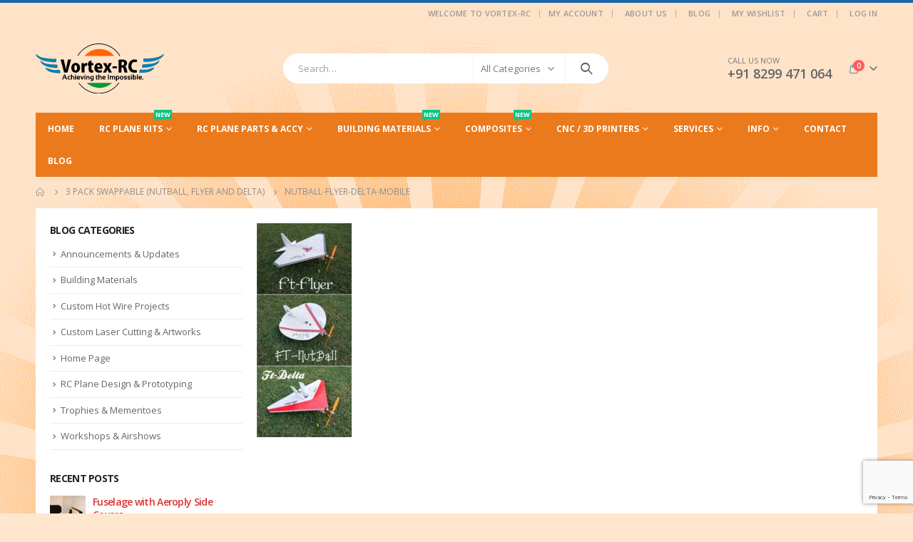

--- FILE ---
content_type: text/html; charset=UTF-8
request_url: https://www.vortex-rc.com/?attachment_id=1619
body_size: 25412
content:
	<!DOCTYPE html>
	<html  lang="en-US" prefix="og: http://ogp.me/ns# fb: http://ogp.me/ns/fb#">
	<head>
		<meta http-equiv="X-UA-Compatible" content="IE=edge" />
		<meta http-equiv="Content-Type" content="text/html; charset=UTF-8" />
		<meta name="viewport" content="width=device-width, initial-scale=1, minimum-scale=1" />

		<link rel="profile" href="https://gmpg.org/xfn/11" />
		<link rel="pingback" href="https://www.vortex-rc.com/xmlrpc.php" />
		<meta name='robots' content='index, follow, max-image-preview:large, max-snippet:-1, max-video-preview:-1' />

	<!-- This site is optimized with the Yoast SEO plugin v20.8 - https://yoast.com/wordpress/plugins/seo/ -->
	<title>nutball-flyer-delta-mobile - Vortex-RC</title>
	<link rel="canonical" href="https://www.vortex-rc.com/" />
	<meta property="og:locale" content="en_US" />
	<meta property="og:type" content="article" />
	<meta property="og:title" content="nutball-flyer-delta-mobile - Vortex-RC" />
	<meta property="og:url" content="https://www.vortex-rc.com/" />
	<meta property="og:site_name" content="Vortex-RC" />
	<meta property="og:image" content="https://www.vortex-rc.com" />
	<meta property="og:image:width" content="454" />
	<meta property="og:image:height" content="1024" />
	<meta property="og:image:type" content="image/jpeg" />
	<meta name="twitter:card" content="summary_large_image" />
	<script type="application/ld+json" class="yoast-schema-graph">{"@context":"https://schema.org","@graph":[{"@type":"WebPage","@id":"https://www.vortex-rc.com/","url":"https://www.vortex-rc.com/","name":"nutball-flyer-delta-mobile - Vortex-RC","isPartOf":{"@id":"https://www.vortex-rc.com/#website"},"primaryImageOfPage":{"@id":"https://www.vortex-rc.com/#primaryimage"},"image":{"@id":"https://www.vortex-rc.com/#primaryimage"},"thumbnailUrl":"https://www.vortex-rc.com/wp-content/uploads/2016/10/nutball-flyer-delta-mobile.jpg","datePublished":"2017-01-31T12:49:45+00:00","dateModified":"2017-01-31T12:49:45+00:00","breadcrumb":{"@id":"https://www.vortex-rc.com/#breadcrumb"},"inLanguage":"en-US","potentialAction":[{"@type":"ReadAction","target":["https://www.vortex-rc.com/"]}]},{"@type":"ImageObject","inLanguage":"en-US","@id":"https://www.vortex-rc.com/#primaryimage","url":"https://www.vortex-rc.com/wp-content/uploads/2016/10/nutball-flyer-delta-mobile.jpg","contentUrl":"https://www.vortex-rc.com/wp-content/uploads/2016/10/nutball-flyer-delta-mobile.jpg","width":454,"height":1024},{"@type":"BreadcrumbList","@id":"https://www.vortex-rc.com/#breadcrumb","itemListElement":[{"@type":"ListItem","position":1,"name":"Home","item":"https://www.vortex-rc.com/"},{"@type":"ListItem","position":2,"name":"3 Pack Swappable (Nutball, Flyer and Delta)","item":"https://www.vortex-rc.com/product/3-pack-swappable-nutball-flyer-delta/"},{"@type":"ListItem","position":3,"name":"nutball-flyer-delta-mobile"}]},{"@type":"WebSite","@id":"https://www.vortex-rc.com/#website","url":"https://www.vortex-rc.com/","name":"Vortex-RC","description":"Super value Radio Controlled RC aeromodelling kits for RC India hobbyists.","potentialAction":[{"@type":"SearchAction","target":{"@type":"EntryPoint","urlTemplate":"https://www.vortex-rc.com/?s={search_term_string}"},"query-input":"required name=search_term_string"}],"inLanguage":"en-US"}]}</script>
	<!-- / Yoast SEO plugin. -->


<link rel="alternate" type="application/rss+xml" title="Vortex-RC &raquo; Feed" href="https://www.vortex-rc.com/feed/" />
<link rel="alternate" type="application/rss+xml" title="Vortex-RC &raquo; Comments Feed" href="https://www.vortex-rc.com/comments/feed/" />
<link rel="alternate" type="application/rss+xml" title="Vortex-RC &raquo; nutball-flyer-delta-mobile Comments Feed" href="https://www.vortex-rc.com/?attachment_id=1619/feed/" />
		<link rel="shortcut icon" href="//www.vortex-rc.com/wp-content/themes/porto/images/logo/favicon.ico" type="image/x-icon" />
				<link rel="apple-touch-icon" href="//www.vortex-rc.com/wp-content/themes/porto/images/logo/apple-touch-icon.png" />
				<link rel="apple-touch-icon" sizes="120x120" href="//www.vortex-rc.com/wp-content/themes/porto/images/logo/apple-touch-icon_120x120.png" />
				<link rel="apple-touch-icon" sizes="76x76" href="//www.vortex-rc.com/wp-content/themes/porto/images/logo/apple-touch-icon_76x76.png" />
				<link rel="apple-touch-icon" sizes="152x152" href="//www.vortex-rc.com/wp-content/themes/porto/images/logo/apple-touch-icon_152x152.png" />
		<script>
window._wpemojiSettings = {"baseUrl":"https:\/\/s.w.org\/images\/core\/emoji\/14.0.0\/72x72\/","ext":".png","svgUrl":"https:\/\/s.w.org\/images\/core\/emoji\/14.0.0\/svg\/","svgExt":".svg","source":{"concatemoji":"https:\/\/www.vortex-rc.com\/wp-includes\/js\/wp-emoji-release.min.js?ver=6.2.8"}};
/*! This file is auto-generated */
!function(e,a,t){var n,r,o,i=a.createElement("canvas"),p=i.getContext&&i.getContext("2d");function s(e,t){p.clearRect(0,0,i.width,i.height),p.fillText(e,0,0);e=i.toDataURL();return p.clearRect(0,0,i.width,i.height),p.fillText(t,0,0),e===i.toDataURL()}function c(e){var t=a.createElement("script");t.src=e,t.defer=t.type="text/javascript",a.getElementsByTagName("head")[0].appendChild(t)}for(o=Array("flag","emoji"),t.supports={everything:!0,everythingExceptFlag:!0},r=0;r<o.length;r++)t.supports[o[r]]=function(e){if(p&&p.fillText)switch(p.textBaseline="top",p.font="600 32px Arial",e){case"flag":return s("\ud83c\udff3\ufe0f\u200d\u26a7\ufe0f","\ud83c\udff3\ufe0f\u200b\u26a7\ufe0f")?!1:!s("\ud83c\uddfa\ud83c\uddf3","\ud83c\uddfa\u200b\ud83c\uddf3")&&!s("\ud83c\udff4\udb40\udc67\udb40\udc62\udb40\udc65\udb40\udc6e\udb40\udc67\udb40\udc7f","\ud83c\udff4\u200b\udb40\udc67\u200b\udb40\udc62\u200b\udb40\udc65\u200b\udb40\udc6e\u200b\udb40\udc67\u200b\udb40\udc7f");case"emoji":return!s("\ud83e\udef1\ud83c\udffb\u200d\ud83e\udef2\ud83c\udfff","\ud83e\udef1\ud83c\udffb\u200b\ud83e\udef2\ud83c\udfff")}return!1}(o[r]),t.supports.everything=t.supports.everything&&t.supports[o[r]],"flag"!==o[r]&&(t.supports.everythingExceptFlag=t.supports.everythingExceptFlag&&t.supports[o[r]]);t.supports.everythingExceptFlag=t.supports.everythingExceptFlag&&!t.supports.flag,t.DOMReady=!1,t.readyCallback=function(){t.DOMReady=!0},t.supports.everything||(n=function(){t.readyCallback()},a.addEventListener?(a.addEventListener("DOMContentLoaded",n,!1),e.addEventListener("load",n,!1)):(e.attachEvent("onload",n),a.attachEvent("onreadystatechange",function(){"complete"===a.readyState&&t.readyCallback()})),(e=t.source||{}).concatemoji?c(e.concatemoji):e.wpemoji&&e.twemoji&&(c(e.twemoji),c(e.wpemoji)))}(window,document,window._wpemojiSettings);
</script>
<style>
img.wp-smiley,
img.emoji {
	display: inline !important;
	border: none !important;
	box-shadow: none !important;
	height: 1em !important;
	width: 1em !important;
	margin: 0 0.07em !important;
	vertical-align: -0.1em !important;
	background: none !important;
	padding: 0 !important;
}
</style>
	<link rel='stylesheet' id='wp-block-library-css' href='https://www.vortex-rc.com/wp-includes/css/dist/block-library/style.min.css?ver=6.2.8' media='all' />
<style id='wp-block-library-theme-inline-css'>
.wp-block-audio figcaption{color:#555;font-size:13px;text-align:center}.is-dark-theme .wp-block-audio figcaption{color:hsla(0,0%,100%,.65)}.wp-block-audio{margin:0 0 1em}.wp-block-code{border:1px solid #ccc;border-radius:4px;font-family:Menlo,Consolas,monaco,monospace;padding:.8em 1em}.wp-block-embed figcaption{color:#555;font-size:13px;text-align:center}.is-dark-theme .wp-block-embed figcaption{color:hsla(0,0%,100%,.65)}.wp-block-embed{margin:0 0 1em}.blocks-gallery-caption{color:#555;font-size:13px;text-align:center}.is-dark-theme .blocks-gallery-caption{color:hsla(0,0%,100%,.65)}.wp-block-image figcaption{color:#555;font-size:13px;text-align:center}.is-dark-theme .wp-block-image figcaption{color:hsla(0,0%,100%,.65)}.wp-block-image{margin:0 0 1em}.wp-block-pullquote{border-bottom:4px solid;border-top:4px solid;color:currentColor;margin-bottom:1.75em}.wp-block-pullquote cite,.wp-block-pullquote footer,.wp-block-pullquote__citation{color:currentColor;font-size:.8125em;font-style:normal;text-transform:uppercase}.wp-block-quote{border-left:.25em solid;margin:0 0 1.75em;padding-left:1em}.wp-block-quote cite,.wp-block-quote footer{color:currentColor;font-size:.8125em;font-style:normal;position:relative}.wp-block-quote.has-text-align-right{border-left:none;border-right:.25em solid;padding-left:0;padding-right:1em}.wp-block-quote.has-text-align-center{border:none;padding-left:0}.wp-block-quote.is-large,.wp-block-quote.is-style-large,.wp-block-quote.is-style-plain{border:none}.wp-block-search .wp-block-search__label{font-weight:700}.wp-block-search__button{border:1px solid #ccc;padding:.375em .625em}:where(.wp-block-group.has-background){padding:1.25em 2.375em}.wp-block-separator.has-css-opacity{opacity:.4}.wp-block-separator{border:none;border-bottom:2px solid;margin-left:auto;margin-right:auto}.wp-block-separator.has-alpha-channel-opacity{opacity:1}.wp-block-separator:not(.is-style-wide):not(.is-style-dots){width:100px}.wp-block-separator.has-background:not(.is-style-dots){border-bottom:none;height:1px}.wp-block-separator.has-background:not(.is-style-wide):not(.is-style-dots){height:2px}.wp-block-table{margin:0 0 1em}.wp-block-table td,.wp-block-table th{word-break:normal}.wp-block-table figcaption{color:#555;font-size:13px;text-align:center}.is-dark-theme .wp-block-table figcaption{color:hsla(0,0%,100%,.65)}.wp-block-video figcaption{color:#555;font-size:13px;text-align:center}.is-dark-theme .wp-block-video figcaption{color:hsla(0,0%,100%,.65)}.wp-block-video{margin:0 0 1em}.wp-block-template-part.has-background{margin-bottom:0;margin-top:0;padding:1.25em 2.375em}
</style>
<link rel='stylesheet' id='wc-blocks-vendors-style-css' href='https://www.vortex-rc.com/wp-content/plugins/woocommerce/packages/woocommerce-blocks/build/wc-blocks-vendors-style.css?ver=10.0.6' media='all' />
<link rel='stylesheet' id='wc-blocks-style-css' href='https://www.vortex-rc.com/wp-content/plugins/woocommerce/packages/woocommerce-blocks/build/wc-blocks-style.css?ver=10.0.6' media='all' />
<link rel='stylesheet' id='classic-theme-styles-css' href='https://www.vortex-rc.com/wp-includes/css/classic-themes.min.css?ver=6.2.8' media='all' />
<style id='global-styles-inline-css'>
body{--wp--preset--color--black: #000000;--wp--preset--color--cyan-bluish-gray: #abb8c3;--wp--preset--color--white: #ffffff;--wp--preset--color--pale-pink: #f78da7;--wp--preset--color--vivid-red: #cf2e2e;--wp--preset--color--luminous-vivid-orange: #ff6900;--wp--preset--color--luminous-vivid-amber: #fcb900;--wp--preset--color--light-green-cyan: #7bdcb5;--wp--preset--color--vivid-green-cyan: #00d084;--wp--preset--color--pale-cyan-blue: #8ed1fc;--wp--preset--color--vivid-cyan-blue: #0693e3;--wp--preset--color--vivid-purple: #9b51e0;--wp--preset--color--primary: #dd3333;--wp--preset--color--secondary: #e36159;--wp--preset--color--tertiary: #2baab1;--wp--preset--color--quaternary: #383f48;--wp--preset--color--dark: #2e353e;--wp--preset--color--light: #ffffff;--wp--preset--gradient--vivid-cyan-blue-to-vivid-purple: linear-gradient(135deg,rgba(6,147,227,1) 0%,rgb(155,81,224) 100%);--wp--preset--gradient--light-green-cyan-to-vivid-green-cyan: linear-gradient(135deg,rgb(122,220,180) 0%,rgb(0,208,130) 100%);--wp--preset--gradient--luminous-vivid-amber-to-luminous-vivid-orange: linear-gradient(135deg,rgba(252,185,0,1) 0%,rgba(255,105,0,1) 100%);--wp--preset--gradient--luminous-vivid-orange-to-vivid-red: linear-gradient(135deg,rgba(255,105,0,1) 0%,rgb(207,46,46) 100%);--wp--preset--gradient--very-light-gray-to-cyan-bluish-gray: linear-gradient(135deg,rgb(238,238,238) 0%,rgb(169,184,195) 100%);--wp--preset--gradient--cool-to-warm-spectrum: linear-gradient(135deg,rgb(74,234,220) 0%,rgb(151,120,209) 20%,rgb(207,42,186) 40%,rgb(238,44,130) 60%,rgb(251,105,98) 80%,rgb(254,248,76) 100%);--wp--preset--gradient--blush-light-purple: linear-gradient(135deg,rgb(255,206,236) 0%,rgb(152,150,240) 100%);--wp--preset--gradient--blush-bordeaux: linear-gradient(135deg,rgb(254,205,165) 0%,rgb(254,45,45) 50%,rgb(107,0,62) 100%);--wp--preset--gradient--luminous-dusk: linear-gradient(135deg,rgb(255,203,112) 0%,rgb(199,81,192) 50%,rgb(65,88,208) 100%);--wp--preset--gradient--pale-ocean: linear-gradient(135deg,rgb(255,245,203) 0%,rgb(182,227,212) 50%,rgb(51,167,181) 100%);--wp--preset--gradient--electric-grass: linear-gradient(135deg,rgb(202,248,128) 0%,rgb(113,206,126) 100%);--wp--preset--gradient--midnight: linear-gradient(135deg,rgb(2,3,129) 0%,rgb(40,116,252) 100%);--wp--preset--duotone--dark-grayscale: url('#wp-duotone-dark-grayscale');--wp--preset--duotone--grayscale: url('#wp-duotone-grayscale');--wp--preset--duotone--purple-yellow: url('#wp-duotone-purple-yellow');--wp--preset--duotone--blue-red: url('#wp-duotone-blue-red');--wp--preset--duotone--midnight: url('#wp-duotone-midnight');--wp--preset--duotone--magenta-yellow: url('#wp-duotone-magenta-yellow');--wp--preset--duotone--purple-green: url('#wp-duotone-purple-green');--wp--preset--duotone--blue-orange: url('#wp-duotone-blue-orange');--wp--preset--font-size--small: 13px;--wp--preset--font-size--medium: 20px;--wp--preset--font-size--large: 36px;--wp--preset--font-size--x-large: 42px;--wp--preset--spacing--20: 0.44rem;--wp--preset--spacing--30: 0.67rem;--wp--preset--spacing--40: 1rem;--wp--preset--spacing--50: 1.5rem;--wp--preset--spacing--60: 2.25rem;--wp--preset--spacing--70: 3.38rem;--wp--preset--spacing--80: 5.06rem;--wp--preset--shadow--natural: 6px 6px 9px rgba(0, 0, 0, 0.2);--wp--preset--shadow--deep: 12px 12px 50px rgba(0, 0, 0, 0.4);--wp--preset--shadow--sharp: 6px 6px 0px rgba(0, 0, 0, 0.2);--wp--preset--shadow--outlined: 6px 6px 0px -3px rgba(255, 255, 255, 1), 6px 6px rgba(0, 0, 0, 1);--wp--preset--shadow--crisp: 6px 6px 0px rgba(0, 0, 0, 1);}:where(.is-layout-flex){gap: 0.5em;}body .is-layout-flow > .alignleft{float: left;margin-inline-start: 0;margin-inline-end: 2em;}body .is-layout-flow > .alignright{float: right;margin-inline-start: 2em;margin-inline-end: 0;}body .is-layout-flow > .aligncenter{margin-left: auto !important;margin-right: auto !important;}body .is-layout-constrained > .alignleft{float: left;margin-inline-start: 0;margin-inline-end: 2em;}body .is-layout-constrained > .alignright{float: right;margin-inline-start: 2em;margin-inline-end: 0;}body .is-layout-constrained > .aligncenter{margin-left: auto !important;margin-right: auto !important;}body .is-layout-constrained > :where(:not(.alignleft):not(.alignright):not(.alignfull)){max-width: var(--wp--style--global--content-size);margin-left: auto !important;margin-right: auto !important;}body .is-layout-constrained > .alignwide{max-width: var(--wp--style--global--wide-size);}body .is-layout-flex{display: flex;}body .is-layout-flex{flex-wrap: wrap;align-items: center;}body .is-layout-flex > *{margin: 0;}:where(.wp-block-columns.is-layout-flex){gap: 2em;}.has-black-color{color: var(--wp--preset--color--black) !important;}.has-cyan-bluish-gray-color{color: var(--wp--preset--color--cyan-bluish-gray) !important;}.has-white-color{color: var(--wp--preset--color--white) !important;}.has-pale-pink-color{color: var(--wp--preset--color--pale-pink) !important;}.has-vivid-red-color{color: var(--wp--preset--color--vivid-red) !important;}.has-luminous-vivid-orange-color{color: var(--wp--preset--color--luminous-vivid-orange) !important;}.has-luminous-vivid-amber-color{color: var(--wp--preset--color--luminous-vivid-amber) !important;}.has-light-green-cyan-color{color: var(--wp--preset--color--light-green-cyan) !important;}.has-vivid-green-cyan-color{color: var(--wp--preset--color--vivid-green-cyan) !important;}.has-pale-cyan-blue-color{color: var(--wp--preset--color--pale-cyan-blue) !important;}.has-vivid-cyan-blue-color{color: var(--wp--preset--color--vivid-cyan-blue) !important;}.has-vivid-purple-color{color: var(--wp--preset--color--vivid-purple) !important;}.has-black-background-color{background-color: var(--wp--preset--color--black) !important;}.has-cyan-bluish-gray-background-color{background-color: var(--wp--preset--color--cyan-bluish-gray) !important;}.has-white-background-color{background-color: var(--wp--preset--color--white) !important;}.has-pale-pink-background-color{background-color: var(--wp--preset--color--pale-pink) !important;}.has-vivid-red-background-color{background-color: var(--wp--preset--color--vivid-red) !important;}.has-luminous-vivid-orange-background-color{background-color: var(--wp--preset--color--luminous-vivid-orange) !important;}.has-luminous-vivid-amber-background-color{background-color: var(--wp--preset--color--luminous-vivid-amber) !important;}.has-light-green-cyan-background-color{background-color: var(--wp--preset--color--light-green-cyan) !important;}.has-vivid-green-cyan-background-color{background-color: var(--wp--preset--color--vivid-green-cyan) !important;}.has-pale-cyan-blue-background-color{background-color: var(--wp--preset--color--pale-cyan-blue) !important;}.has-vivid-cyan-blue-background-color{background-color: var(--wp--preset--color--vivid-cyan-blue) !important;}.has-vivid-purple-background-color{background-color: var(--wp--preset--color--vivid-purple) !important;}.has-black-border-color{border-color: var(--wp--preset--color--black) !important;}.has-cyan-bluish-gray-border-color{border-color: var(--wp--preset--color--cyan-bluish-gray) !important;}.has-white-border-color{border-color: var(--wp--preset--color--white) !important;}.has-pale-pink-border-color{border-color: var(--wp--preset--color--pale-pink) !important;}.has-vivid-red-border-color{border-color: var(--wp--preset--color--vivid-red) !important;}.has-luminous-vivid-orange-border-color{border-color: var(--wp--preset--color--luminous-vivid-orange) !important;}.has-luminous-vivid-amber-border-color{border-color: var(--wp--preset--color--luminous-vivid-amber) !important;}.has-light-green-cyan-border-color{border-color: var(--wp--preset--color--light-green-cyan) !important;}.has-vivid-green-cyan-border-color{border-color: var(--wp--preset--color--vivid-green-cyan) !important;}.has-pale-cyan-blue-border-color{border-color: var(--wp--preset--color--pale-cyan-blue) !important;}.has-vivid-cyan-blue-border-color{border-color: var(--wp--preset--color--vivid-cyan-blue) !important;}.has-vivid-purple-border-color{border-color: var(--wp--preset--color--vivid-purple) !important;}.has-vivid-cyan-blue-to-vivid-purple-gradient-background{background: var(--wp--preset--gradient--vivid-cyan-blue-to-vivid-purple) !important;}.has-light-green-cyan-to-vivid-green-cyan-gradient-background{background: var(--wp--preset--gradient--light-green-cyan-to-vivid-green-cyan) !important;}.has-luminous-vivid-amber-to-luminous-vivid-orange-gradient-background{background: var(--wp--preset--gradient--luminous-vivid-amber-to-luminous-vivid-orange) !important;}.has-luminous-vivid-orange-to-vivid-red-gradient-background{background: var(--wp--preset--gradient--luminous-vivid-orange-to-vivid-red) !important;}.has-very-light-gray-to-cyan-bluish-gray-gradient-background{background: var(--wp--preset--gradient--very-light-gray-to-cyan-bluish-gray) !important;}.has-cool-to-warm-spectrum-gradient-background{background: var(--wp--preset--gradient--cool-to-warm-spectrum) !important;}.has-blush-light-purple-gradient-background{background: var(--wp--preset--gradient--blush-light-purple) !important;}.has-blush-bordeaux-gradient-background{background: var(--wp--preset--gradient--blush-bordeaux) !important;}.has-luminous-dusk-gradient-background{background: var(--wp--preset--gradient--luminous-dusk) !important;}.has-pale-ocean-gradient-background{background: var(--wp--preset--gradient--pale-ocean) !important;}.has-electric-grass-gradient-background{background: var(--wp--preset--gradient--electric-grass) !important;}.has-midnight-gradient-background{background: var(--wp--preset--gradient--midnight) !important;}.has-small-font-size{font-size: var(--wp--preset--font-size--small) !important;}.has-medium-font-size{font-size: var(--wp--preset--font-size--medium) !important;}.has-large-font-size{font-size: var(--wp--preset--font-size--large) !important;}.has-x-large-font-size{font-size: var(--wp--preset--font-size--x-large) !important;}
.wp-block-navigation a:where(:not(.wp-element-button)){color: inherit;}
:where(.wp-block-columns.is-layout-flex){gap: 2em;}
.wp-block-pullquote{font-size: 1.5em;line-height: 1.6;}
</style>
<link rel='stylesheet' id='contact-form-7-css' href='https://www.vortex-rc.com/wp-content/plugins/contact-form-7/includes/css/styles.css?ver=5.7.7' media='all' />
<link rel='stylesheet' id='rs-plugin-settings-css' href='https://www.vortex-rc.com/wp-content/plugins/revslider/public/assets/css/rs6.css?ver=6.1.3' media='all' />
<style id='rs-plugin-settings-inline-css'>
#rs-demo-id {}
.tparrows:before{color:#dd3333;text-shadow:0 0 3px #fff;}.revslider-initialised .tp-loader{z-index:18;}
</style>
<link rel='stylesheet' id='page-list-style-css' href='https://www.vortex-rc.com/wp-content/plugins/sitemap/css/page-list.css?ver=4.3' media='all' />
<link rel='stylesheet' id='wpsm-comptable-styles-css' href='https://www.vortex-rc.com/wp-content/plugins/table-maker/css/style.css?ver=1.9.1' media='all' />
<link rel='stylesheet' id='woocommerce-conditional-product-fees-for-checkout-css' href='https://www.vortex-rc.com/wp-content/plugins/woo-conditional-product-fees-for-checkout/public/css/woocommerce-conditional-product-fees-for-checkout-public.css?ver=3.6.4' media='all' />
<link rel='stylesheet' id='wpmenucart-icons-css' href='https://www.vortex-rc.com/wp-content/plugins/woocommerce-menu-bar-cart/assets/css/wpmenucart-icons.min.css?ver=2.14.0' media='all' />
<style id='wpmenucart-icons-inline-css'>
@font-face{font-family:WPMenuCart;src:url(https://www.vortex-rc.com/wp-content/plugins/woocommerce-menu-bar-cart/assets/fonts/WPMenuCart.eot);src:url(https://www.vortex-rc.com/wp-content/plugins/woocommerce-menu-bar-cart/assets/fonts/WPMenuCart.eot?#iefix) format('embedded-opentype'),url(https://www.vortex-rc.com/wp-content/plugins/woocommerce-menu-bar-cart/assets/fonts/WPMenuCart.woff2) format('woff2'),url(https://www.vortex-rc.com/wp-content/plugins/woocommerce-menu-bar-cart/assets/fonts/WPMenuCart.woff) format('woff'),url(https://www.vortex-rc.com/wp-content/plugins/woocommerce-menu-bar-cart/assets/fonts/WPMenuCart.ttf) format('truetype'),url(https://www.vortex-rc.com/wp-content/plugins/woocommerce-menu-bar-cart/assets/fonts/WPMenuCart.svg#WPMenuCart) format('svg');font-weight:400;font-style:normal;font-display:swap}
</style>
<link rel='stylesheet' id='wpmenucart-css' href='https://www.vortex-rc.com/wp-content/plugins/woocommerce-menu-bar-cart/assets/css/wpmenucart-main.min.css?ver=2.14.0' media='all' />
<style id='woocommerce-inline-inline-css'>
.woocommerce form .form-row .required { visibility: visible; }
</style>
<!--[if lt IE 9]>
<link rel='stylesheet' id='vc_lte_ie9-css' href='https://www.vortex-rc.com/wp-content/plugins/js_composer/assets/css/vc_lte_ie9.min.css?ver=6.0.5' media='screen' />
<![endif]-->
<link rel='stylesheet' id='wp-featherlight-css' href='https://www.vortex-rc.com/wp-content/plugins/wp-featherlight/css/wp-featherlight.min.css?ver=1.3.4' media='all' />
<link rel='stylesheet' id='porto-css-vars-css' href='https://www.vortex-rc.com/wp-content/uploads/porto_styles/theme_css_vars.css?ver=6.9.3' media='all' />
<link rel='stylesheet' id='js_composer_front-css' href='https://www.vortex-rc.com/wp-content/plugins/js_composer/assets/css/js_composer.min.css?ver=6.0.5' media='all' />
<link rel='stylesheet' id='bootstrap-css' href='https://www.vortex-rc.com/wp-content/uploads/porto_styles/bootstrap.css?ver=6.9.3' media='all' />
<link rel='stylesheet' id='porto-plugins-css' href='https://www.vortex-rc.com/wp-content/themes/porto/css/plugins.css?ver=6.9.3' media='all' />
<link rel='stylesheet' id='porto-theme-css' href='https://www.vortex-rc.com/wp-content/themes/porto/css/theme.css?ver=6.9.3' media='all' />
<link rel='stylesheet' id='porto-shortcodes-css' href='https://www.vortex-rc.com/wp-content/uploads/porto_styles/shortcodes.css?ver=6.9.3' media='all' />
<link rel='stylesheet' id='porto-theme-shop-css' href='https://www.vortex-rc.com/wp-content/themes/porto/css/theme_shop.css?ver=6.9.3' media='all' />
<link rel='stylesheet' id='porto-theme-wpb-css' href='https://www.vortex-rc.com/wp-content/themes/porto/css/theme_wpb.css?ver=6.9.3' media='all' />
<link rel='stylesheet' id='porto-dynamic-style-css' href='https://www.vortex-rc.com/wp-content/uploads/porto_styles/dynamic_style.css?ver=6.9.3' media='all' />
<link rel='stylesheet' id='porto-type-builder-css' href='https://www.vortex-rc.com/wp-content/plugins/porto-functionality/builders/assets/type-builder.css?ver=2.9.3' media='all' />
<link rel='stylesheet' id='porto-account-login-style-css' href='https://www.vortex-rc.com/wp-content/themes/porto/css/theme/shop/login-style/account-login.css?ver=6.9.3' media='all' />
<link rel='stylesheet' id='porto-style-css' href='https://www.vortex-rc.com/wp-content/themes/porto/style.css?ver=6.9.3' media='all' />
<style id='porto-style-inline-css'>
.side-header-narrow-bar-logo{max-width:101px}#header,.sticky-header .header-main.sticky{border-top:4px solid #1b65a9}@media (min-width:992px){}.page-top ul.breadcrumb > li.home{display:inline-block}.page-top ul.breadcrumb > li.home a{position:relative;width:14px;text-indent:-9999px}.page-top ul.breadcrumb > li.home a:after{content:"\e883";font-family:'porto';float:left;text-indent:0}@media (min-width:1500px){.left-sidebar.col-lg-3,.right-sidebar.col-lg-3{width:20%}.main-content.col-lg-9{width:80%}.main-content.col-lg-6{width:60%}}body.boxed .main-menu-wrap{background:#0088cc;padding:8px 0}#breadcrumbs-boxed .page-top{padding-top:10px;min-height:44px;padding-bottom:10px}.no-breadcrumbs .main-content{padding-top:10px}#main{padding-top:1px}.main-content,.left-sidebar,.right-sidebar{padding-bottom:15px}.main-boxed > .container > .shop-loop-before{margin-top:20px}.left-sidebar,.right-sidebar,.main-content{padding-top:20px}.product-layout-transparent{margin-top:-20px}#header .searchform-popup .search-toggle,#header .searchform-popup .search-toggle:hover{color:#3d7cb5}#header .searchform:before{color:#fff;top:-22px}#mini-cart.minicart-arrow-alt .cart-head:after{color:#606669}#header .header-main .header-contact{font-size:11px;line-height:1;text-align:left}.sticky-header .main-menu-wrap .container{min-height:50px}#header .searchform input,#header .searchform select,#header .searchform .selectric,#header .searchform .selectric-hover .selectric{border-right-color:#f4f4f4}#header.sticky-header .mobile-toggle{color:#fff}.sticky-header .header-main.sticky,#header.sticky-header .main-menu-wrap{border-top:none}@media (max-width:575px){.home-slider.vc_row{margin-bottom:0 !important}}.owl-carousel.nav-inside-center .owl-dots{right:auto;left:50%;transform:translateX(-50%);-webkit-transform:translateX(-50%)}.owl-carousel.nav-inside .owl-dots{position:absolute;bottom:20px}.owl-carousel.nav-inside-left .owl-dots{left:25px}.owl-carousel .owl-dots .owl-dot span{margin-left:3px;margin-right:3px;width:13px;height:13px;border:2px solid rgba(0,0,0,0.2);border-radius:8px;background:none}.owl-carousel .owl-dots .owl-dot.active span,.owl-carousel .owl-dots .owl-dot:hover span{border-color:#05131c;background:none;position:relative}.owl-carousel .owl-dots .owl-dot.active span:after,.owl-carousel .owl-dots .owl-dot:hover span:after{content:'';position:absolute;left:3px;top:3px;right:3px;bottom:3px;background-color:#05131c;border-radius:20px}.owl-carousel .owl-nav [class*="owl-"]{background:none !important;border:none !important;color:#3a3a3c !important;font-size:22px}.owl-carousel .owl-nav .owl-prev:before{content:"\e829"}.owl-carousel .owl-nav .owl-next:before{content:"\e828"}.owl-carousel.show-nav-title .owl-nav [class*="owl-"],.owl-carousel.show-nav-title .owl-nav [class*="owl-"]:hover,.owl-carousel.show-nav-title .owl-nav [class*="owl-"]:active{font-size:12px}.owl-carousel.show-nav-title .owl-nav .owl-prev{left:-42px}.product-summary-images{margin-top:20px}.product-layout-wide_grid .product-summary-wrap{margin-top:0}body.woocommerce-page.archive .sidebar-content,.product-images{border-radius:2px}.product-nav a{color:#555}.product-nav a:hover{color:#1b65a9}ul.products li.product-col .product-inner{background:#fff}.star-rating span:before{color:#2b2b2d}ul.products li.product-col .price{font-size:18px;color:#2b2b2d}ul.products li.product-outimage_aq_onimage.with-padding .add-links .quickview{left:-15px;right:-15px;width:auto}.porto-related-products{background:none;padding-top:0;padding-bottom:10px}.porto-related-products .related{margin-bottom:0}.porto-related-products .products-slider .product-col{margin-bottom:10px}#content-bottom + .porto-related-products{padding-top:40px}.woocommerce-message{margin:12px 0 0}.woocommerce-pagination.load-more > .page-numbers{margin-bottom:11px}.special-products ul.products li.product .rating-wrap,.special-products ul.products li.product .add-links-wrap{display:none}.special-products .porto-products{margin-bottom:5px}.special-products .products-slider.owl-carousel .owl-dots{margin-top:0}.home .products-slider li.product-col .variations_form{display:none}#footer .widget-title{font-size:14px;font-weight:600;text-transform:uppercase}#footer-boxed{margin-top:40px}#footer .widget .widget_wysija{max-width:375px}#footer .widget .widget_wysija > p:not(.wysija-paragraph){display:none}#footer .widget_wysija_cont .wysija-input,#footer .widget_wysija_cont .wysija-submit{height:44px}#footer .widget_wysija_cont .wysija-input{border-radius:30px 0 0 30px;background:#ebebee;border:none;box-shadow:none;padding-left:20px}#footer .widget_wysija_cont .wysija-submit{padding-left:20px;padding-right:20px;border-radius:0 30px 30px 0}#footer .contact-details i{display:none}#footer .contact-details strong{text-transform:uppercase;padding-left:0}#footer .contact-details span{padding-left:0}html #topcontrol{width:40px;height:40px;right:15px;border-radius:5px 5px 0 0}.newsletter-popup-form .formError .formErrorContent{color:#fff !important;width:165px}.newsletter-popup-form .wysija-submit:hover{background:#e6e6e6}.newsletter-popup-form{position:relative;max-width:700px;width:100%;margin-left:auto;margin-right:auto;box-shadow:0 10px 25px rgba(0,0,0,0.5);background:url(//sw-themes.com/porto_dummy/wp-content/uploads/2016/06/newsletter_popup_bg.jpg) no-repeat;background-size:cover;padding:30px 30px 10px;background-position:bottom right}.newsletter-popup-form .porto-modal-content{max-width:332px;padding:0;text-align:center;width:100%;background:none}.newsletter-popup-form h2{color:#313131;font-size:16px;font-weight:700;letter-spacing:0;margin:20px 0 12px}.newsletter-popup-form .widget_wysija{color:#444;font-size:13px;line-height:1.4}.newsletter-popup-form .widget_wysija:after{content:'';display:block;clear:both}.newsletter-popup-form .wysija-paragraph{float:left;margin-top:0;text-align:left;width:83%;margin-bottom:15px}.newsletter-popup-form .wysija-submit{background:#fff;border-color:#ccc;border-radius:0 5px 5px 0;color:#686868;float:left;margin-left:-2px;margin-top:0;padding:0 12px;height:34px}.newsletter-popup-form .wysija-input{border:1px solid #ccc;border-radius:5px 0 0 5px;box-shadow:0 1px 1px rgba(0,0,0,0.075) inset;color:#bfbfa6;font-size:13px;padding:7px 12px;width:100%}.newsletter-popup-form .checkbox{color:#777;font-size:11px}.newsletter-popup-form .text-form{letter-spacing:.04em}.newsletter-notification-form > .vc_column-inner{padding-top:0 !important}.rtl .newsletter-popup-form .wysija-paragraph{float:right;text-align:right}.rtl .newsletter-popup-form .wysija-submit{border-radius:5px 0 0 5px;float:right;margin-right:-2px;margin-left:0}.rtl .newsletter-popup-form .wysija-input{border-radius:0 5px 5px 0}.rtl #header .header-main .header-contact{text-align:right}.rtl .switcher-wrap img{margin-right:0;margin-left:3px}.rtl .owl-carousel.nav-inside-left .owl-dots{right:25px;left:auto}.rtl .owl-carousel .owl-nav .owl-prev:before{content:"\e828"}.rtl .owl-carousel .owl-nav .owl-next:before{content:"\e829"}.rtl #footer .widget_wysija_cont .wysija-input{border-radius:0 30px 30px 0}.rtl #footer .widget_wysija_cont .wysija-submit{border-radius:30px 0 0 30px}.rtl #footer .contact-details strong,.rtl #footer .contact-details span{padding-right:0}.rtl #topcontrol{left:auto;right:15px}
</style>
<script src='https://www.vortex-rc.com/wp-includes/js/jquery/jquery.min.js?ver=3.6.4' id='jquery-core-js'></script>
<script src='https://www.vortex-rc.com/wp-includes/js/jquery/jquery-migrate.min.js?ver=3.4.0' id='jquery-migrate-js'></script>
<script src='https://www.vortex-rc.com/wp-content/plugins/revslider/public/assets/js/revolution.tools.min.js?ver=6.0' id='tp-tools-js'></script>
<script src='https://www.vortex-rc.com/wp-content/plugins/revslider/public/assets/js/rs6.min.js?ver=6.1.3' id='revmin-js'></script>
<script id='woocommerce-conditional-product-fees-for-checkout-js-extra'>
var my_ajax_object = {"ajax_url":"https:\/\/www.vortex-rc.com\/wp-admin\/admin-ajax.php"};
</script>
<script src='https://www.vortex-rc.com/wp-content/plugins/woo-conditional-product-fees-for-checkout/public/js/woocommerce-conditional-product-fees-for-checkout-public.js?ver=3.6.4' id='woocommerce-conditional-product-fees-for-checkout-js'></script>
<script src='https://www.vortex-rc.com/wp-content/plugins/woo-upi-payment/woocommerce-UPI-payment.js?ver=6.2.8' id='newscript-js'></script>
<script src='https://www.vortex-rc.com/wp-content/plugins/woocommerce/assets/js/jquery-blockui/jquery.blockUI.min.js?ver=2.7.0-wc.7.7.2' id='jquery-blockui-js'></script>
<script id='wc-add-to-cart-js-extra'>
var wc_add_to_cart_params = {"ajax_url":"\/wp-admin\/admin-ajax.php","wc_ajax_url":"\/?wc-ajax=%%endpoint%%","i18n_view_cart":"View cart","cart_url":"https:\/\/www.vortex-rc.com\/cart\/","is_cart":"","cart_redirect_after_add":"yes"};
</script>
<script src='https://www.vortex-rc.com/wp-content/plugins/woocommerce/assets/js/frontend/add-to-cart.min.js?ver=7.7.2' id='wc-add-to-cart-js'></script>
<script src='https://www.vortex-rc.com/wp-content/plugins/js_composer/assets/js/vendors/woocommerce-add-to-cart.js?ver=6.0.5' id='vc_woocommerce-add-to-cart-js-js'></script>
<link rel="https://api.w.org/" href="https://www.vortex-rc.com/wp-json/" /><link rel="alternate" type="application/json" href="https://www.vortex-rc.com/wp-json/wp/v2/media/1619" /><link rel="EditURI" type="application/rsd+xml" title="RSD" href="https://www.vortex-rc.com/xmlrpc.php?rsd" />
<link rel="wlwmanifest" type="application/wlwmanifest+xml" href="https://www.vortex-rc.com/wp-includes/wlwmanifest.xml" />
<meta name="generator" content="WordPress 6.2.8" />
<meta name="generator" content="WooCommerce 7.7.2" />
<link rel='shortlink' href='https://www.vortex-rc.com/?p=1619' />
<link rel="alternate" type="application/json+oembed" href="https://www.vortex-rc.com/wp-json/oembed/1.0/embed?url=https%3A%2F%2Fwww.vortex-rc.com%2F%3Fattachment_id%3D1619" />
<link rel="alternate" type="text/xml+oembed" href="https://www.vortex-rc.com/wp-json/oembed/1.0/embed?url=https%3A%2F%2Fwww.vortex-rc.com%2F%3Fattachment_id%3D1619&#038;format=xml" />
		<script type="text/javascript">
		WebFontConfig = {
			google: { families: [ 'Open+Sans:400,500,600,700,800','Shadows+Into+Light:400,700','Playfair+Display:400,700','Oswald:400,600,700' ] }
		};
		(function(d) {
			var wf = d.createElement('script'), s = d.scripts[d.scripts.length - 1];
			wf.src = 'https://www.vortex-rc.com/wp-content/themes/porto/js/libs/webfont.js';
			wf.async = true;
			s.parentNode.insertBefore(wf, s);
		})(document);</script>
			<noscript><style>.woocommerce-product-gallery{ opacity: 1 !important; }</style></noscript>
	<meta name="generator" content="Powered by WPBakery Page Builder - drag and drop page builder for WordPress."/>
<meta name="generator" content="Powered by Slider Revolution 6.1.3 - responsive, Mobile-Friendly Slider Plugin for WordPress with comfortable drag and drop interface." />
<script type="text/javascript">function setREVStartSize(t){try{var h,e=document.getElementById(t.c).parentNode.offsetWidth;if(e=0===e||isNaN(e)?window.innerWidth:e,t.tabw=void 0===t.tabw?0:parseInt(t.tabw),t.thumbw=void 0===t.thumbw?0:parseInt(t.thumbw),t.tabh=void 0===t.tabh?0:parseInt(t.tabh),t.thumbh=void 0===t.thumbh?0:parseInt(t.thumbh),t.tabhide=void 0===t.tabhide?0:parseInt(t.tabhide),t.thumbhide=void 0===t.thumbhide?0:parseInt(t.thumbhide),t.mh=void 0===t.mh||""==t.mh||"auto"===t.mh?0:parseInt(t.mh,0),"fullscreen"===t.layout||"fullscreen"===t.l)h=Math.max(t.mh,window.innerHeight);else{for(var i in t.gw=Array.isArray(t.gw)?t.gw:[t.gw],t.rl)void 0!==t.gw[i]&&0!==t.gw[i]||(t.gw[i]=t.gw[i-1]);for(var i in t.gh=void 0===t.el||""===t.el||Array.isArray(t.el)&&0==t.el.length?t.gh:t.el,t.gh=Array.isArray(t.gh)?t.gh:[t.gh],t.rl)void 0!==t.gh[i]&&0!==t.gh[i]||(t.gh[i]=t.gh[i-1]);var r,a=new Array(t.rl.length),n=0;for(var i in t.tabw=t.tabhide>=e?0:t.tabw,t.thumbw=t.thumbhide>=e?0:t.thumbw,t.tabh=t.tabhide>=e?0:t.tabh,t.thumbh=t.thumbhide>=e?0:t.thumbh,t.rl)a[i]=t.rl[i]<window.innerWidth?0:t.rl[i];for(var i in r=a[0],a)r>a[i]&&0<a[i]&&(r=a[i],n=i);var d=e>t.gw[n]+t.tabw+t.thumbw?1:(e-(t.tabw+t.thumbw))/t.gw[n];h=t.gh[n]*d+(t.tabh+t.thumbh)}void 0===window.rs_init_css&&(window.rs_init_css=document.head.appendChild(document.createElement("style"))),document.getElementById(t.c).height=h,window.rs_init_css.innerHTML+="#"+t.c+"_wrapper { height: "+h+"px }"}catch(t){console.log("Failure at Presize of Slider:"+t)}};</script>
<noscript><style> .wpb_animate_when_almost_visible { opacity: 1; }</style></noscript>	</head>
	<body class="attachment attachment-template-default single single-attachment postid-1619 attachmentid-1619 attachment-jpeg wp-embed-responsive theme-porto woocommerce-no-js wp-featherlight-captions login-popup full blog-1 wpb-js-composer js-comp-ver-6.0.5 vc_responsive">
	<svg xmlns="http://www.w3.org/2000/svg" viewBox="0 0 0 0" width="0" height="0" focusable="false" role="none" style="visibility: hidden; position: absolute; left: -9999px; overflow: hidden;" ><defs><filter id="wp-duotone-dark-grayscale"><feColorMatrix color-interpolation-filters="sRGB" type="matrix" values=" .299 .587 .114 0 0 .299 .587 .114 0 0 .299 .587 .114 0 0 .299 .587 .114 0 0 " /><feComponentTransfer color-interpolation-filters="sRGB" ><feFuncR type="table" tableValues="0 0.49803921568627" /><feFuncG type="table" tableValues="0 0.49803921568627" /><feFuncB type="table" tableValues="0 0.49803921568627" /><feFuncA type="table" tableValues="1 1" /></feComponentTransfer><feComposite in2="SourceGraphic" operator="in" /></filter></defs></svg><svg xmlns="http://www.w3.org/2000/svg" viewBox="0 0 0 0" width="0" height="0" focusable="false" role="none" style="visibility: hidden; position: absolute; left: -9999px; overflow: hidden;" ><defs><filter id="wp-duotone-grayscale"><feColorMatrix color-interpolation-filters="sRGB" type="matrix" values=" .299 .587 .114 0 0 .299 .587 .114 0 0 .299 .587 .114 0 0 .299 .587 .114 0 0 " /><feComponentTransfer color-interpolation-filters="sRGB" ><feFuncR type="table" tableValues="0 1" /><feFuncG type="table" tableValues="0 1" /><feFuncB type="table" tableValues="0 1" /><feFuncA type="table" tableValues="1 1" /></feComponentTransfer><feComposite in2="SourceGraphic" operator="in" /></filter></defs></svg><svg xmlns="http://www.w3.org/2000/svg" viewBox="0 0 0 0" width="0" height="0" focusable="false" role="none" style="visibility: hidden; position: absolute; left: -9999px; overflow: hidden;" ><defs><filter id="wp-duotone-purple-yellow"><feColorMatrix color-interpolation-filters="sRGB" type="matrix" values=" .299 .587 .114 0 0 .299 .587 .114 0 0 .299 .587 .114 0 0 .299 .587 .114 0 0 " /><feComponentTransfer color-interpolation-filters="sRGB" ><feFuncR type="table" tableValues="0.54901960784314 0.98823529411765" /><feFuncG type="table" tableValues="0 1" /><feFuncB type="table" tableValues="0.71764705882353 0.25490196078431" /><feFuncA type="table" tableValues="1 1" /></feComponentTransfer><feComposite in2="SourceGraphic" operator="in" /></filter></defs></svg><svg xmlns="http://www.w3.org/2000/svg" viewBox="0 0 0 0" width="0" height="0" focusable="false" role="none" style="visibility: hidden; position: absolute; left: -9999px; overflow: hidden;" ><defs><filter id="wp-duotone-blue-red"><feColorMatrix color-interpolation-filters="sRGB" type="matrix" values=" .299 .587 .114 0 0 .299 .587 .114 0 0 .299 .587 .114 0 0 .299 .587 .114 0 0 " /><feComponentTransfer color-interpolation-filters="sRGB" ><feFuncR type="table" tableValues="0 1" /><feFuncG type="table" tableValues="0 0.27843137254902" /><feFuncB type="table" tableValues="0.5921568627451 0.27843137254902" /><feFuncA type="table" tableValues="1 1" /></feComponentTransfer><feComposite in2="SourceGraphic" operator="in" /></filter></defs></svg><svg xmlns="http://www.w3.org/2000/svg" viewBox="0 0 0 0" width="0" height="0" focusable="false" role="none" style="visibility: hidden; position: absolute; left: -9999px; overflow: hidden;" ><defs><filter id="wp-duotone-midnight"><feColorMatrix color-interpolation-filters="sRGB" type="matrix" values=" .299 .587 .114 0 0 .299 .587 .114 0 0 .299 .587 .114 0 0 .299 .587 .114 0 0 " /><feComponentTransfer color-interpolation-filters="sRGB" ><feFuncR type="table" tableValues="0 0" /><feFuncG type="table" tableValues="0 0.64705882352941" /><feFuncB type="table" tableValues="0 1" /><feFuncA type="table" tableValues="1 1" /></feComponentTransfer><feComposite in2="SourceGraphic" operator="in" /></filter></defs></svg><svg xmlns="http://www.w3.org/2000/svg" viewBox="0 0 0 0" width="0" height="0" focusable="false" role="none" style="visibility: hidden; position: absolute; left: -9999px; overflow: hidden;" ><defs><filter id="wp-duotone-magenta-yellow"><feColorMatrix color-interpolation-filters="sRGB" type="matrix" values=" .299 .587 .114 0 0 .299 .587 .114 0 0 .299 .587 .114 0 0 .299 .587 .114 0 0 " /><feComponentTransfer color-interpolation-filters="sRGB" ><feFuncR type="table" tableValues="0.78039215686275 1" /><feFuncG type="table" tableValues="0 0.94901960784314" /><feFuncB type="table" tableValues="0.35294117647059 0.47058823529412" /><feFuncA type="table" tableValues="1 1" /></feComponentTransfer><feComposite in2="SourceGraphic" operator="in" /></filter></defs></svg><svg xmlns="http://www.w3.org/2000/svg" viewBox="0 0 0 0" width="0" height="0" focusable="false" role="none" style="visibility: hidden; position: absolute; left: -9999px; overflow: hidden;" ><defs><filter id="wp-duotone-purple-green"><feColorMatrix color-interpolation-filters="sRGB" type="matrix" values=" .299 .587 .114 0 0 .299 .587 .114 0 0 .299 .587 .114 0 0 .299 .587 .114 0 0 " /><feComponentTransfer color-interpolation-filters="sRGB" ><feFuncR type="table" tableValues="0.65098039215686 0.40392156862745" /><feFuncG type="table" tableValues="0 1" /><feFuncB type="table" tableValues="0.44705882352941 0.4" /><feFuncA type="table" tableValues="1 1" /></feComponentTransfer><feComposite in2="SourceGraphic" operator="in" /></filter></defs></svg><svg xmlns="http://www.w3.org/2000/svg" viewBox="0 0 0 0" width="0" height="0" focusable="false" role="none" style="visibility: hidden; position: absolute; left: -9999px; overflow: hidden;" ><defs><filter id="wp-duotone-blue-orange"><feColorMatrix color-interpolation-filters="sRGB" type="matrix" values=" .299 .587 .114 0 0 .299 .587 .114 0 0 .299 .587 .114 0 0 .299 .587 .114 0 0 " /><feComponentTransfer color-interpolation-filters="sRGB" ><feFuncR type="table" tableValues="0.098039215686275 1" /><feFuncG type="table" tableValues="0 0.66274509803922" /><feFuncB type="table" tableValues="0.84705882352941 0.41960784313725" /><feFuncA type="table" tableValues="1 1" /></feComponentTransfer><feComposite in2="SourceGraphic" operator="in" /></filter></defs></svg>
	<div class="page-wrapper"><!-- page wrapper -->
		
											<!-- header wrapper -->
				<div class="header-wrapper">
										<header id="header" class="header-separate header-1 sticky-menu-header">
		<div class="header-top">
		<div class="container">
			<div class="header-left">
							</div>
			<div class="header-right">
				<span class="welcome-msg">WELCOME TO VORTEX-RC</span><span class="gap">|</span><ul id="menu-top-navigation" class="top-links mega-menu show-arrow"><li id="nav-menu-item-5173" class="menu-item menu-item-type-post_type menu-item-object-page narrow"><a title="
						" href="https://www.vortex-rc.com/my-account/">My Account</a></li>
<li id="nav-menu-item-5172" class="menu-item menu-item-type-post_type menu-item-object-page narrow"><a title="
						" href="https://www.vortex-rc.com/about-us/">About Us</a></li>
<li id="nav-menu-item-5174" class="menu-item menu-item-type-post_type menu-item-object-page narrow"><a title="
						" href="https://www.vortex-rc.com/blog-2/">Blog</a></li>
<li id="nav-menu-item-5201" class="menu-item menu-item-type-post_type menu-item-object-page narrow"><a title="
						" href="https://www.vortex-rc.com/wishlist/">My Wishlist</a></li>
<li id="nav-menu-item-5202" class="menu-item menu-item-type-post_type menu-item-object-page narrow"><a title="
						" href="https://www.vortex-rc.com/cart/">Cart</a></li>
<li class="menu-item"><a class="porto-link-login" href="https://www.vortex-rc.com/my-account/">Log In</a></li></ul>			</div>
		</div>
	</div>
	
	<div class="header-main">
		<div class="container header-row">
			<div class="header-left">
				<a class="mobile-toggle" href="#" aria-label="Mobile Menu"><i class="fas fa-bars"></i></a>		<div class="logo">
		<a href="https://www.vortex-rc.com/" title="Vortex-RC - Super value Radio Controlled RC aeromodelling kits for RC India hobbyists."  rel="home">
		<img class="img-responsive standard-logo retina-logo" src="//www.vortex-rc.com/wp-content/themes/FoundationPress/assets/images/vortex-rc-logo.svg" alt="Vortex-RC" />	</a>
			</div>
					</div>
			<div class="header-center">
				<div class="searchform-popup"><a  class="search-toggle" aria-label="Search Toggle" href="#"><i class="fas fa-search"></i><span class="search-text">Search</span></a>	<form action="https://www.vortex-rc.com/" method="get"
		class="searchform searchform-cats">
		<div class="searchform-fields">
			<span class="text"><input name="s" type="text" value="" placeholder="Search&hellip;" autocomplete="off" /></span>
							<input type="hidden" name="post_type" value="product"/>
				<select  name='product_cat' id='product_cat' class='cat'>
	<option value='0'>All Categories</option>
	<option class="level-0" value="rc-plane-kits">RC Plane Kits</option>
	<option class="level-1" value="vt-allrounder-kits">&nbsp;&nbsp;&nbsp;VT-Allrounder RC Plane Kits</option>
	<option class="level-1" value="vt-speedster-fpv-flying-wing">&nbsp;&nbsp;&nbsp;VT-Speedster &amp; Pro Flying Wings</option>
	<option class="level-1" value="laser-cut-rc-airplane-kits-india">&nbsp;&nbsp;&nbsp;Laser Cut DIY RC Airplane Kits</option>
	<option class="level-1" value="multicopter">&nbsp;&nbsp;&nbsp;Multicopter</option>
	<option class="level-1" value="tuff-birds-planes">&nbsp;&nbsp;&nbsp;EPP Flying Wings &amp; RC Plane Kits</option>
	<option class="level-1" value="beginner-rc-plane-kits">&nbsp;&nbsp;&nbsp;Beginner RC Plane Kits</option>
	<option class="level-1" value="discontinued-models">&nbsp;&nbsp;&nbsp;Discontinued Models</option>
	<option class="level-0" value="vt-machines">CNC / 3D Printers</option>
	<option class="level-1" value="3d-printer">&nbsp;&nbsp;&nbsp;DIY 3D Printer Kits</option>
	<option class="level-1" value="hot-wire-cnc">&nbsp;&nbsp;&nbsp;DIY 4-Axis Hot Wire CNC Kits</option>
	<option class="level-1" value="cnc-accessories">&nbsp;&nbsp;&nbsp;CNC Accessories</option>
	<option class="level-0" value="building-materials">Building Materials</option>
	<option class="level-1" value="depron-xps-foam">&nbsp;&nbsp;&nbsp;Depron ( XPS ) Foam Sheets</option>
	<option class="level-1" value="paper-laminated-foamboards">&nbsp;&nbsp;&nbsp;Paper Laminated Foamboards</option>
	<option class="level-1" value="corrugated-plastic-coroplast">&nbsp;&nbsp;&nbsp;Corrugated Plastic Sheets</option>
	<option class="level-1" value="fiberglass-cloth">&nbsp;&nbsp;&nbsp;Fiberglass cloth &amp; Rolls</option>
	<option class="level-1" value="stainless-steel-fasteners">&nbsp;&nbsp;&nbsp;Stainless Steel Fasteners</option>
	<option class="level-1" value="epp-foam-blocks-sheets-india">&nbsp;&nbsp;&nbsp;EPP Foam Blocks</option>
	<option class="level-1" value="eps-foam-blocks-sheets">&nbsp;&nbsp;&nbsp;EPS Foam Blocks &amp; Sheets</option>
	<option class="level-1" value="carbon-fiber">&nbsp;&nbsp;&nbsp;Carbon Fiber Tubes &amp; Strips</option>
	<option class="level-2" value="square-carbon-fiber-tubes">&nbsp;&nbsp;&nbsp;&nbsp;&nbsp;&nbsp;Square Carbon Fiber Tubes</option>
	<option class="level-1" value="xps-foam-blocks">&nbsp;&nbsp;&nbsp;XPS Foam Blocks</option>
	<option class="level-1" value="fiberglass-sheet">&nbsp;&nbsp;&nbsp;Glass Fiber Tubes, Rods &amp; Sheets</option>
	<option class="level-1" value="epp-foam-sheets">&nbsp;&nbsp;&nbsp;EPP Foam Sheets</option>
	<option class="level-1" value="balsa-model-plywood">&nbsp;&nbsp;&nbsp;Balsa &amp; Model Plywood</option>
	<option class="level-2" value="aeroply-model-grade-plywood">&nbsp;&nbsp;&nbsp;&nbsp;&nbsp;&nbsp;Aeroply (Model Grade Plywood)</option>
	<option class="level-2" value="birch-plywood">&nbsp;&nbsp;&nbsp;&nbsp;&nbsp;&nbsp;Birch plywood</option>
	<option class="level-2" value="balsa-wood-sheets-sticks-dowels">&nbsp;&nbsp;&nbsp;&nbsp;&nbsp;&nbsp;Balsa Wood Sheets, Strips &amp; Dowels</option>
	<option class="level-2" value="basswood-pine-sticks-spars-dowels">&nbsp;&nbsp;&nbsp;&nbsp;&nbsp;&nbsp;Hardwood Spars, Sticks &amp; Dowels</option>
	<option class="level-1" value="covering-films">&nbsp;&nbsp;&nbsp;Covering Films</option>
	<option class="level-1" value="paulownia-sheets">&nbsp;&nbsp;&nbsp;Paulownia Sheets</option>
	<option class="level-0" value="other-products">Other products</option>
	<option class="level-1" value="airplane-accessories">&nbsp;&nbsp;&nbsp;Vortex-RC Merchandise</option>
	<option class="level-0" value="uncategorized">Uncategorized</option>
	<option class="level-0" value="rc-airplane-parts-accessories">RC Plane Parts &amp; Accy</option>
	<option class="level-1" value="strong-neodymium-magnets">&nbsp;&nbsp;&nbsp;Neodymium Rare Earth Magnets</option>
	<option class="level-1" value="3d-printed-parts">&nbsp;&nbsp;&nbsp;3D Printed custom parts</option>
	<option class="level-1" value="nichrome-wire">&nbsp;&nbsp;&nbsp;Nichrome wire</option>
	<option class="level-1" value="heatshrink-tubes">&nbsp;&nbsp;&nbsp;Heatshrink Tubes</option>
	<option class="level-1" value="diy-rc-plane-accessories">&nbsp;&nbsp;&nbsp;DIY RC Plane Accessories</option>
	<option class="level-1" value="tuffbirds-accessories">&nbsp;&nbsp;&nbsp;TuffBirds Accessories</option>
	<option class="level-1" value="lasercut-plywood-parts-accessories">&nbsp;&nbsp;&nbsp;Lasercut Plywood Parts &amp; Accy</option>
	<option class="level-0" value="rc-electronics">RC Electronics</option>
	<option class="level-1" value="wires-connectors">&nbsp;&nbsp;&nbsp;Wires and Extensions</option>
	<option class="level-1" value="electronic-power-packs">&nbsp;&nbsp;&nbsp;Electronic Power Packs</option>
	<option class="level-1" value="brushless-motors">&nbsp;&nbsp;&nbsp;Brushless Motors</option>
	<option class="level-1" value="brushless-motors-rc-electronics">&nbsp;&nbsp;&nbsp;Servos</option>
	<option class="level-1" value="propellors">&nbsp;&nbsp;&nbsp;Propellors</option>
	<option class="level-1" value="escs">&nbsp;&nbsp;&nbsp;ESCs</option>
	<option class="level-1" value="connectors">&nbsp;&nbsp;&nbsp;Connectors</option>
	<option class="level-1" value="radios-and-transmiters">&nbsp;&nbsp;&nbsp;Radios &amp; Transmitters</option>
	<option class="level-0" value="composites">Composites</option>
	<option class="level-1" value="3k-carbon-fiber-tubes">&nbsp;&nbsp;&nbsp;3K Carbon Fiber Tubes (1.0mm Wall Thickness)</option>
	<option class="level-1" value="pultruded-carbon-fiber-tubes">&nbsp;&nbsp;&nbsp;Pultruded Carbon Fiber Tubes</option>
	<option class="level-1" value="carbon-fiber-strips">&nbsp;&nbsp;&nbsp;Carbon Fiber Strips</option>
	<option class="level-1" value="carbon-fiber-sheets">&nbsp;&nbsp;&nbsp;Carbon Fiber Sheets</option>
	<option class="level-1" value="carbon-fiber-sliding-tubes">&nbsp;&nbsp;&nbsp;Carbon Fiber Sliding Tubes</option>
	<option class="level-1" value="glass-fiber-tubes">&nbsp;&nbsp;&nbsp;Glass Fiber Tubes</option>
	<option class="level-1" value="glass-fiber-rods">&nbsp;&nbsp;&nbsp;Glass Fiber Rods</option>
	<option class="level-1" value="glass-fiber-sheets">&nbsp;&nbsp;&nbsp;Glass Fiber Sheets</option>
	<option class="level-1" value="carbon-fiber-rods">&nbsp;&nbsp;&nbsp;Carbon Fiber Rods</option>
	<option class="level-1" value="3k-carbon-fiber-tubes-1-5mm">&nbsp;&nbsp;&nbsp;3K Carbon Fiber Tubes (1.5mm Wall Thickness)</option>
	<option class="level-1" value="3k-carbon-fiber-tubes-2-0mm-composites">&nbsp;&nbsp;&nbsp;3K CF Tubes (2.0mm Wall Thickness)</option>
	<option class="level-1" value="3k-carbon-fiber-tubes-5mm">&nbsp;&nbsp;&nbsp;3K CF Tubes (0.5mm Wall Thickness)</option>
</select>
			<span class="button-wrap">
							<button class="btn btn-special" title="Search" type="submit"><i class="fas fa-search"></i></button>
						</span>
		</div>
				<div class="live-search-list"></div>
			</form>
	</div>			</div>
			<div class="header-right">
				<div class="header-minicart">
					<div class="header-contact"><span style="margin-top:4px;color:#787d7f;display:block;">CALL US NOW<br><b style="color:#606669;font-size:18px;font-weight:600;display:block;line-height:27px;">+91 8299 471 064</b></span></div>		<div id="mini-cart" class="mini-cart minicart-arrow-alt">
			<div class="cart-head">
			<span class="cart-icon"><i class="minicart-icon porto-icon-bag-2"></i><span class="cart-items"><i class="fas fa-spinner fa-pulse"></i></span></span><span class="cart-items-text"><i class="fas fa-spinner fa-pulse"></i></span>			</div>
			<div class="cart-popup widget_shopping_cart">
				<div class="widget_shopping_cart_content">
									<div class="cart-loading"></div>
								</div>
			</div>
				</div>
						</div>

				
			</div>
		</div>
			</div>

			<div class="main-menu-wrap">
			<div id="main-menu" class="container ">
								<div class="menu-center">
					<ul id="menu-top-main-menu" class="main-menu mega-menu show-arrow"><li id="nav-menu-item-5215" class="menu-item menu-item-type-post_type menu-item-object-page menu-item-home narrow"><a href="https://www.vortex-rc.com/">Home</a></li>
<li id="nav-menu-item-5216" class="menu-item menu-item-type-taxonomy menu-item-object-product_cat menu-item-has-children has-sub wide col-3"><a href="https://www.vortex-rc.com/product-category/rc-plane-kits/">RC Plane Kits<span class="tip" style="">New</span></a>
<div class="popup" data-popup-mw="650"><div class="inner" style="max-width:650px;"><ul class="sub-menu">
	<li id="nav-menu-item-5217" class="menu-item menu-item-type-taxonomy menu-item-object-product_cat menu-item-has-children sub" data-cols="1"><a href="https://www.vortex-rc.com/product-category/rc-plane-kits/tuff-birds-planes/">EPP Flying Wings &amp; RC Plane Kits</a>
	<ul class="sub-menu">
		<li id="nav-menu-item-5218" class="menu-item menu-item-type-post_type menu-item-object-product"><a href="https://www.vortex-rc.com/product/super-trainer-epp-rc-plane/">Super Trainer EPP<span class="tip" style="">New</span></a></li>
		<li id="nav-menu-item-5219" class="menu-item menu-item-type-post_type menu-item-object-product"><a href="https://www.vortex-rc.com/product/tuffstar-epp-trainer-v2/">TuffStar* EPP Trainer V2<span class="tip" style="">New</span></a></li>
		<li id="nav-menu-item-5220" class="menu-item menu-item-type-post_type menu-item-object-product"><a href="https://www.vortex-rc.com/product/mapper-v4-1400mm/">Mapper V4 (1400MM)</a></li>
		<li id="nav-menu-item-5221" class="menu-item menu-item-type-post_type menu-item-object-product"><a href="https://www.vortex-rc.com/product/interceptor-160/">Interceptor – 160</a></li>
		<li id="nav-menu-item-5222" class="menu-item menu-item-type-post_type menu-item-object-product"><a href="https://www.vortex-rc.com/product/interceptor-epp-1050mm-rc-flying-wing/">Interceptor -100</a></li>
		<li id="nav-menu-item-5223" class="menu-item menu-item-type-post_type menu-item-object-product"><a href="https://www.vortex-rc.com/product/epp-super-twin-1400mm-rc-plane/">VT-Super Twin<span class="tip" style="">New</span></a></li>
		<li id="nav-menu-item-5224" class="menu-item menu-item-type-post_type menu-item-object-product"><a href="https://www.vortex-rc.com/product/epp-aerostar-aerobatic-rc-plane-1070mm/">Aerostar<span class="tip" style="">New</span></a></li>
		<li id="nav-menu-item-5225" class="menu-item menu-item-type-post_type menu-item-object-product"><a href="https://www.vortex-rc.com/product/speedster-ep/">Speedster-EP<span class="tip" style="">NEW</span></a></li>
		<li id="nav-menu-item-10553" class="menu-item menu-item-type-post_type menu-item-object-product"><a href="https://www.vortex-rc.com/product/batman-v2/">Batman V2 &#8211; Plank<span class="tip" style="">New</span></a></li>
		<li id="nav-menu-item-5227" class="menu-item menu-item-type-post_type menu-item-object-product"><a href="https://www.vortex-rc.com/product/fpvwra-spec-racer-epp-fpv-flying-wing/">SPEC RACER 900mm</a></li>
		<li id="nav-menu-item-5228" class="menu-item menu-item-type-post_type menu-item-object-product"><a href="https://www.vortex-rc.com/product/tuffbirds-micro-bee-600mm-epp-fpv-flying-wing/">Micro Bee 600mm<span class="tip" style="">(UPDATED) NEW!</span></a></li>
		<li id="nav-menu-item-5229" class="menu-item menu-item-type-post_type menu-item-object-product"><a href="https://www.vortex-rc.com/product/chiquita-100-1meter-fpv-wing/">1000mm EPP HD Wing</a></li>
		<li id="nav-menu-item-5230" class="menu-item menu-item-type-post_type menu-item-object-product"><a href="https://www.vortex-rc.com/product/epp-profile-3d-rc-plane-740mm/">EPP 3D Profile<span class="tip" style="">New</span></a></li>
	</ul>
</li>
	<li id="nav-menu-item-5232" class="menu-item menu-item-type-taxonomy menu-item-object-product_cat menu-item-has-children sub" data-cols="1"><a href="https://www.vortex-rc.com/product-category/rc-plane-kits/laser-cut-rc-airplane-kits-india/">Laser Cut DIY RC Airplane Kits</a>
	<ul class="sub-menu">
		<li id="nav-menu-item-5233" class="menu-item menu-item-type-post_type menu-item-object-product"><a href="https://www.vortex-rc.com/product/vt-simple-trainer/">VT-Simple Trainer<span class="tip" style="">New</span></a></li>
		<li id="nav-menu-item-5235" class="menu-item menu-item-type-post_type menu-item-object-product"><a href="https://www.vortex-rc.com/product/ft-viggen/">Viggen</a></li>
		<li id="nav-menu-item-5237" class="menu-item menu-item-type-post_type menu-item-object-product"><a href="https://www.vortex-rc.com/product/ft-mustang/">Mustang</a></li>
		<li id="nav-menu-item-5238" class="menu-item menu-item-type-post_type menu-item-object-product"><a href="https://www.vortex-rc.com/product/ft-spitfire/">Spitfire</a></li>
		<li id="nav-menu-item-5239" class="menu-item menu-item-type-post_type menu-item-object-product"><a href="https://www.vortex-rc.com/product/ft-spear/">Spear</a></li>
		<li id="nav-menu-item-5240" class="menu-item menu-item-type-post_type menu-item-object-product"><a href="https://www.vortex-rc.com/product/bloody-baron-lasercut-foamboard-kit/">Bloody Baron Lasercut kit</a></li>
		<li id="nav-menu-item-5241" class="menu-item menu-item-type-post_type menu-item-object-product"><a href="https://www.vortex-rc.com/product/ft-guinea-pig/">Guinea Pig</a></li>
		<li id="nav-menu-item-5242" class="menu-item menu-item-type-post_type menu-item-object-product"><a href="https://www.vortex-rc.com/product/ft-explorer-lasercut-foamboard-kit/">FT-Explorer Lasercut kit</a></li>
		<li id="nav-menu-item-5243" class="menu-item menu-item-type-post_type menu-item-object-product"><a href="https://www.vortex-rc.com/product/ft-22-f-22-raptor-lasercut-foamboard-rc-plane-speed-build-kit/">F-22 Raptor Speed Build Kit</a></li>
		<li id="nav-menu-item-5656" class="menu-item menu-item-type-post_type menu-item-object-product"><a href="https://www.vortex-rc.com/product/ft-storch/">Storch</a></li>
		<li id="nav-menu-item-5657" class="menu-item menu-item-type-post_type menu-item-object-product"><a href="https://www.vortex-rc.com/product/ft-old-fogey/">Old Fogey</a></li>
		<li id="nav-menu-item-5659" class="menu-item menu-item-type-post_type menu-item-object-product"><a href="https://www.vortex-rc.com/product/3-pack-swappable-nutball-flyer-delta/">3 Pack Swappable (Nutball, Flyer and Delta)</a></li>
	</ul>
</li>
	<li id="nav-menu-item-5244" class="menu-item menu-item-type-taxonomy menu-item-object-product_cat menu-item-has-children sub" data-cols="1"><a href="https://www.vortex-rc.com/product-category/rc-plane-kits/vt-allrounder-kits/">VT-Allrounder RC Plane Kits</a>
	<ul class="sub-menu">
		<li id="nav-menu-item-5245" class="menu-item menu-item-type-post_type menu-item-object-product"><a href="https://www.vortex-rc.com/product/vt-allrounder-v5/">VT-Allrounder V5<span class="tip" style="">New</span></a></li>
		<li id="nav-menu-item-5246" class="menu-item menu-item-type-post_type menu-item-object-product"><a href="https://www.vortex-rc.com/product/vt-speedster-v2-fpv-flying-wing/">VT-Speedster V2</a></li>
	</ul>
</li>
</ul></div></div>
</li>
<li id="nav-menu-item-5247" class="menu-item menu-item-type-taxonomy menu-item-object-product_cat menu-item-has-children has-sub wide col-3"><a href="https://www.vortex-rc.com/product-category/rc-airplane-parts-accessories/">RC Plane Parts &amp; Accy</a>
<div class="popup" data-popup-mw="600"><div class="inner" style="max-width:600px;"><ul class="sub-menu">
	<li id="nav-menu-item-5248" class="menu-item menu-item-type-taxonomy menu-item-object-product_cat menu-item-has-children sub" data-cols="1"><a href="https://www.vortex-rc.com/product-category/rc-airplane-parts-accessories/lasercut-plywood-parts-accessories/">Lasercut Plywood Parts &amp; Accy</a>
	<ul class="sub-menu">
		<li id="nav-menu-item-5249" class="menu-item menu-item-type-post_type menu-item-object-product"><a href="https://www.vortex-rc.com/product/firewall-control-horn-set/">FT Elements Motor Mount Firewall</a></li>
		<li id="nav-menu-item-5250" class="menu-item menu-item-type-post_type menu-item-object-product"><a href="https://www.vortex-rc.com/product/swappable-firewall-and-control-horns/">Swappable Simple Firewall</a></li>
		<li id="nav-menu-item-5251" class="menu-item menu-item-type-post_type menu-item-object-product"><a href="https://www.vortex-rc.com/product/control-horns-wo-backplate-20-pieces/">Flite Test Control Horns  (20 pieces)</a></li>
		<li id="nav-menu-item-5252" class="menu-item menu-item-type-post_type menu-item-object-product"><a href="https://www.vortex-rc.com/product/ft-spear-aeroply-parts/">FT-Spear Plywood parts</a></li>
		<li id="nav-menu-item-5253" class="menu-item menu-item-type-post_type menu-item-object-product"><a href="https://www.vortex-rc.com/product/thrust-vectoring-motor-mount/">Thrust Vectoring Motor Mount</a></li>
		<li id="nav-menu-item-5254" class="menu-item menu-item-type-post_type menu-item-object-product"><a href="https://www.vortex-rc.com/product/universal-aeroply-camera-mounting-kit/">Plywood FPV Camera Mount</a></li>
		<li id="nav-menu-item-5255" class="menu-item menu-item-type-post_type menu-item-object-product"><a href="https://www.vortex-rc.com/product/motor-mount-micro-bee/">Plywood Parts for  Micro Bee</a></li>
		<li id="nav-menu-item-5256" class="menu-item menu-item-type-post_type menu-item-object-product"><a href="https://www.vortex-rc.com/product/motor-mount-spec-racer/">Plywood Parts for Spec Racer</a></li>
	</ul>
</li>
	<li id="nav-menu-item-5257" class="menu-item menu-item-type-taxonomy menu-item-object-product_cat menu-item-has-children sub" data-cols="1"><a href="https://www.vortex-rc.com/product-category/rc-airplane-parts-accessories/diy-rc-plane-accessories/">DIY RC Plane Accessories</a>
	<ul class="sub-menu">
		<li id="nav-menu-item-5258" class="menu-item menu-item-type-taxonomy menu-item-object-product_cat"><a href="https://www.vortex-rc.com/product-category/building-materials/stainless-steel-fasteners/">Stainless Steel Fasteners</a></li>
		<li id="nav-menu-item-5259" class="menu-item menu-item-type-taxonomy menu-item-object-product_cat"><a href="https://www.vortex-rc.com/product-category/rc-airplane-parts-accessories/heatshrink-tubes/">Heatshrink Tubes</a></li>
		<li id="nav-menu-item-5260" class="menu-item menu-item-type-taxonomy menu-item-object-product_cat"><a href="https://www.vortex-rc.com/product-category/rc-airplane-parts-accessories/strong-neodymium-magnets/">Neodymium Rare Earth Magnets</a></li>
		<li id="nav-menu-item-5261" class="menu-item menu-item-type-taxonomy menu-item-object-product_cat"><a href="https://www.vortex-rc.com/product-category/rc-airplane-parts-accessories/nichrome-wire/">Nichrome wire</a></li>
		<li id="nav-menu-item-5262" class="menu-item menu-item-type-taxonomy menu-item-object-product_cat"><a href="https://www.vortex-rc.com/product-category/rc-airplane-parts-accessories/3d-printed-parts/">3D Printed custom parts</a></li>
	</ul>
</li>
	<li id="nav-menu-item-5352" class="menu-item menu-item-type-taxonomy menu-item-object-product_cat menu-item-has-children sub" data-cols="1"><a href="https://www.vortex-rc.com/product-category/rc-electronics/">RC Electronics</a>
	<ul class="sub-menu">
		<li id="nav-menu-item-5353" class="menu-item menu-item-type-taxonomy menu-item-object-product_cat"><a href="https://www.vortex-rc.com/product-category/rc-electronics/electronic-power-packs/">Electronic Power Packs</a></li>
		<li id="nav-menu-item-12470" class="menu-item menu-item-type-taxonomy menu-item-object-product_cat"><a href="https://www.vortex-rc.com/product-category/rc-electronics/radios-and-transmiters/">Radios &amp; Transmitters</a></li>
		<li id="nav-menu-item-5355" class="menu-item menu-item-type-taxonomy menu-item-object-product_cat"><a href="https://www.vortex-rc.com/product-category/rc-electronics/brushless-motors/">Brushless Motors</a></li>
		<li id="nav-menu-item-5356" class="menu-item menu-item-type-taxonomy menu-item-object-product_cat"><a href="https://www.vortex-rc.com/product-category/rc-electronics/escs/">ESCs</a></li>
		<li id="nav-menu-item-5354" class="menu-item menu-item-type-taxonomy menu-item-object-product_cat"><a href="https://www.vortex-rc.com/product-category/rc-electronics/wires-connectors/">Wires and Extensions</a></li>
		<li id="nav-menu-item-5376" class="menu-item menu-item-type-taxonomy menu-item-object-product_cat"><a href="https://www.vortex-rc.com/product-category/rc-electronics/connectors/">Connectors</a></li>
		<li id="nav-menu-item-5377" class="menu-item menu-item-type-taxonomy menu-item-object-product_cat"><a href="https://www.vortex-rc.com/product-category/rc-electronics/brushless-motors-rc-electronics/">Servos</a></li>
		<li id="nav-menu-item-17547" class="menu-item menu-item-type-taxonomy menu-item-object-product_cat"><a href="https://www.vortex-rc.com/product-category/rc-electronics/propellors/">Propellors</a></li>
	</ul>
</li>
</ul></div></div>
</li>
<li id="nav-menu-item-5263" class="menu-item menu-item-type-taxonomy menu-item-object-product_cat menu-item-has-children has-sub wide col-3"><a href="https://www.vortex-rc.com/product-category/building-materials/">Building Materials<span class="tip" style="">New</span></a>
<div class="popup" data-popup-mw="500"><div class="inner" style="max-width:500px;"><ul class="sub-menu">
	<li id="nav-menu-item-5264" class="menu-item menu-item-type-custom menu-item-object-custom menu-item-has-children sub" data-cols="1"><a href="#">Foam Blocks &#038; Sheets</a>
	<ul class="sub-menu">
		<li id="nav-menu-item-5265" class="menu-item menu-item-type-taxonomy menu-item-object-product_cat"><a href="https://www.vortex-rc.com/product-category/building-materials/depron-xps-foam/">Depron ( XPS ) Foam Sheets<span class="tip" style="color:White;background:Green;border-color:Green;">In Stock</span></a></li>
		<li id="nav-menu-item-5266" class="menu-item menu-item-type-taxonomy menu-item-object-product_cat"><a href="https://www.vortex-rc.com/product-category/building-materials/epp-foam-blocks-sheets-india/">EPP Foam Blocks</a></li>
		<li id="nav-menu-item-5267" class="menu-item menu-item-type-taxonomy menu-item-object-product_cat"><a href="https://www.vortex-rc.com/product-category/building-materials/epp-foam-sheets/">EPP Foam Sheets<span class="tip" style="color:White;background:Red;border-color:Red;">New Sizes</span></a></li>
		<li id="nav-menu-item-5268" class="menu-item menu-item-type-taxonomy menu-item-object-product_cat"><a href="https://www.vortex-rc.com/product-category/building-materials/paper-laminated-foamboards/">Paper Laminated Foamboards<span class="tip" style="">In Stock</span></a></li>
		<li id="nav-menu-item-5269" class="menu-item menu-item-type-taxonomy menu-item-object-product_cat"><a href="https://www.vortex-rc.com/product-category/building-materials/eps-foam-blocks-sheets/">EPS Foam Blocks &amp; Sheets</a></li>
		<li id="nav-menu-item-11788" class="menu-item menu-item-type-taxonomy menu-item-object-product_cat"><a href="https://www.vortex-rc.com/product-category/building-materials/xps-foam-blocks/">XPS Foam Blocks<span class="tip" style="color:White;background:Red;border-color:Red;">New Sizes</span></a></li>
	</ul>
</li>
	<li id="nav-menu-item-5271" class="menu-item menu-item-type-taxonomy menu-item-object-product_cat menu-item-has-children sub" data-cols="1"><a href="https://www.vortex-rc.com/product-category/building-materials/balsa-model-plywood/">Balsa &amp; Model Plywood</a>
	<ul class="sub-menu">
		<li id="nav-menu-item-5272" class="menu-item menu-item-type-taxonomy menu-item-object-product_cat"><a href="https://www.vortex-rc.com/product-category/building-materials/balsa-model-plywood/balsa-wood-sheets-sticks-dowels/">Balsa Wood Sheets, Strips &amp; Dowels<span class="tip" style="color:White;background:Green;border-color:Green;">In Stock</span></a></li>
		<li id="nav-menu-item-5274" class="menu-item menu-item-type-taxonomy menu-item-object-product_cat"><a href="https://www.vortex-rc.com/product-category/building-materials/balsa-model-plywood/aeroply-model-grade-plywood/">Aeroply (Model Grade Plywood)<span class="tip" style="">In Stock</span></a></li>
		<li id="nav-menu-item-5275" class="menu-item menu-item-type-taxonomy menu-item-object-product_cat"><a href="https://www.vortex-rc.com/product-category/building-materials/balsa-model-plywood/birch-plywood/">Birch plywood</a></li>
		<li id="nav-menu-item-5276" class="menu-item menu-item-type-taxonomy menu-item-object-product_cat"><a href="https://www.vortex-rc.com/product-category/building-materials/balsa-model-plywood/basswood-pine-sticks-spars-dowels/">Hardwood Spars, Sticks &amp; Dowels</a></li>
	</ul>
</li>
	<li id="nav-menu-item-5282" class="menu-item menu-item-type-custom menu-item-object-custom menu-item-has-children sub" data-cols="1"><a href="#">Others</a>
	<ul class="sub-menu">
		<li id="nav-menu-item-5283" class="menu-item menu-item-type-taxonomy menu-item-object-product_cat"><a href="https://www.vortex-rc.com/product-category/building-materials/corrugated-plastic-coroplast/">Corrugated Plastic Sheets<span class="tip" style="color:white;background:red;border-color:red;">New Sizes</span></a></li>
		<li id="nav-menu-item-16762" class="menu-item menu-item-type-taxonomy menu-item-object-product_cat"><a href="https://www.vortex-rc.com/product-category/building-materials/covering-films/">Covering Films<span class="tip" style="color:White;background:Red;border-color:Red;">New !</span></a></li>
		<li id="nav-menu-item-19819" class="menu-item menu-item-type-taxonomy menu-item-object-product_cat"><a href="https://www.vortex-rc.com/product-category/building-materials/paulownia-sheets/">Paulownia Sheets<span class="tip" style="color:White;background:Red;border-color:Red;">New !</span></a></li>
	</ul>
</li>
</ul></div></div>
</li>
<li id="nav-menu-item-12428" class="menu-item menu-item-type-taxonomy menu-item-object-product_cat menu-item-has-children has-sub wide col-2"><a href="https://www.vortex-rc.com/product-category/composites/">Composites<span class="tip" style="">New</span></a>
<div class="popup" data-popup-mw="350"><div class="inner" style="max-width:350px;"><ul class="sub-menu">
	<li id="nav-menu-item-12415" class="menu-item menu-item-type-custom menu-item-object-custom menu-item-has-children sub" data-cols="1"><a href="#">Carbon Fiber</a>
	<ul class="sub-menu">
		<li id="nav-menu-item-17718" class="menu-item menu-item-type-taxonomy menu-item-object-product_cat"><a href="https://www.vortex-rc.com/product-category/composites/3k-carbon-fiber-tubes-5mm/">3K CF Tubes (0.5mm Wall Thickness)</a></li>
		<li id="nav-menu-item-12408" class="menu-item menu-item-type-taxonomy menu-item-object-product_cat"><a href="https://www.vortex-rc.com/product-category/composites/3k-carbon-fiber-tubes/" class=" has-preview">3K CF Tubes (1.0mm Wall Thickness)<span class="tip" style="">New Sizes!</span><span class="thumb-info thumb-info-preview"><span class="thumb-info-wrapper"><span class="thumb-info-image" style="background-image: url(//www.vortex-rc.com/wp-content/uploads/2021/01/3K-Carbon-Fiber-Tubes.png);"></span></span></span></a></li>
		<li id="nav-menu-item-14654" class="menu-item menu-item-type-taxonomy menu-item-object-product_cat"><a href="https://www.vortex-rc.com/product-category/composites/3k-carbon-fiber-tubes-1-5mm/">3K CF Tubes (1.5mm Wall Thickness)<span class="tip" style="">New!</span></a></li>
		<li id="nav-menu-item-17526" class="menu-item menu-item-type-taxonomy menu-item-object-product_cat"><a href="https://www.vortex-rc.com/product-category/composites/3k-carbon-fiber-tubes-2-0mm-composites/">3K CF Tubes (2.0mm Wall Thickness)</a></li>
		<li id="nav-menu-item-12409" class="menu-item menu-item-type-taxonomy menu-item-object-product_cat"><a href="https://www.vortex-rc.com/product-category/composites/pultruded-carbon-fiber-tubes/" class=" has-preview">Pultruded Carbon Fiber Tubes<span class="thumb-info thumb-info-preview"><span class="thumb-info-wrapper"><span class="thumb-info-image" style="background-image: url(//www.vortex-rc.com/wp-content/uploads/2021/01/Pultruded-Carbon-Fiber-Tubes.png);"></span></span></span></a></li>
		<li id="nav-menu-item-12413" class="menu-item menu-item-type-taxonomy menu-item-object-product_cat"><a href="https://www.vortex-rc.com/product-category/composites/carbon-fiber-strips/" class=" has-preview">Carbon Fiber Strips<span class="thumb-info thumb-info-preview"><span class="thumb-info-wrapper"><span class="thumb-info-image" style="background-image: url(//www.vortex-rc.com/wp-content/uploads/2021/01/Carbon-FIber-Strips.png);"></span></span></span></a></li>
		<li id="nav-menu-item-12448" class="menu-item menu-item-type-taxonomy menu-item-object-product_cat"><a href="https://www.vortex-rc.com/product-category/composites/carbon-fiber-rods/" class=" has-preview">Carbon Fiber Rods<span class="thumb-info thumb-info-preview"><span class="thumb-info-wrapper"><span class="thumb-info-image" style="background-image: url(//www.vortex-rc.com/wp-content/uploads/2021/01/Carbon-FIber-Soli-Rods.png);"></span></span></span></a></li>
		<li id="nav-menu-item-12414" class="menu-item menu-item-type-taxonomy menu-item-object-product_cat"><a href="https://www.vortex-rc.com/product-category/building-materials/carbon-fiber/square-carbon-fiber-tubes/" class=" has-preview">Square Carbon Fiber Tubes<span class="thumb-info thumb-info-preview"><span class="thumb-info-wrapper"><span class="thumb-info-image" style="background-image: url(//www.vortex-rc.com/wp-content/uploads/2021/01/Square-Carbon-Fiber-Tubes.png);"></span></span></span></a></li>
		<li id="nav-menu-item-12411" class="menu-item menu-item-type-taxonomy menu-item-object-product_cat"><a href="https://www.vortex-rc.com/product-category/composites/carbon-fiber-sheets/" class=" has-preview">Carbon Fiber Sheets<span class="thumb-info thumb-info-preview"><span class="thumb-info-wrapper"><span class="thumb-info-image" style="background-image: url(//www.vortex-rc.com/wp-content/uploads/2021/01/Carbon-Fiber-Sheets.png);"></span></span></span></a></li>
		<li id="nav-menu-item-12412" class="menu-item menu-item-type-taxonomy menu-item-object-product_cat"><a href="https://www.vortex-rc.com/product-category/composites/carbon-fiber-sliding-tubes/" class=" has-preview">Carbon Fiber Sliding Tubes<span class="thumb-info thumb-info-preview"><span class="thumb-info-wrapper"><span class="thumb-info-image" style="background-image: url(//www.vortex-rc.com/wp-content/uploads/2021/01/Carbon-Fiber-Sliding-Tubes.png);"></span></span></span></a></li>
	</ul>
</li>
	<li id="nav-menu-item-12417" class="menu-item menu-item-type-custom menu-item-object-custom menu-item-has-children sub" data-cols="1"><a href="#">Glass Fiber</a>
	<ul class="sub-menu">
		<li id="nav-menu-item-12420" class="menu-item menu-item-type-taxonomy menu-item-object-product_cat"><a href="https://www.vortex-rc.com/product-category/composites/glass-fiber-tubes/">Glass Fiber Tubes</a></li>
		<li id="nav-menu-item-12418" class="menu-item menu-item-type-taxonomy menu-item-object-product_cat"><a href="https://www.vortex-rc.com/product-category/composites/glass-fiber-rods/">Glass Fiber Rods</a></li>
		<li id="nav-menu-item-12419" class="menu-item menu-item-type-taxonomy menu-item-object-product_cat"><a href="https://www.vortex-rc.com/product-category/composites/glass-fiber-sheets/">Glass Fiber Sheets</a></li>
		<li id="nav-menu-item-12423" class="menu-item menu-item-type-taxonomy menu-item-object-product_cat"><a href="https://www.vortex-rc.com/product-category/building-materials/fiberglass-cloth/">Fiberglass cloth &amp; Rolls</a></li>
	</ul>
</li>
</ul></div></div>
</li>
<li id="nav-menu-item-5284" class="menu-item menu-item-type-taxonomy menu-item-object-product_cat menu-item-has-children has-sub wide col-2"><a href="https://www.vortex-rc.com/product-category/vt-machines/">CNC / 3D Printers</a>
<div class="popup" data-popup-mw="450"><div class="inner" style="max-width:450px;"><ul class="sub-menu">
	<li id="nav-menu-item-5289" class="menu-item menu-item-type-custom menu-item-object-custom menu-item-has-children sub" data-cols="1"><a href="#">Hot Wire Foam Accy</a>
	<ul class="sub-menu">
		<li id="nav-menu-item-5285" class="menu-item menu-item-type-taxonomy menu-item-object-product_cat"><a href="https://www.vortex-rc.com/product-category/vt-machines/hot-wire-cnc/">DIY 4-Axis Hot Wire CNC Kits</a></li>
	</ul>
</li>
	<li id="nav-menu-item-5290" class="menu-item menu-item-type-custom menu-item-object-custom menu-item-has-children sub" data-cols="1"><a href="#">3D Printers &#038; Accy</a>
	<ul class="sub-menu">
		<li id="nav-menu-item-5286" class="menu-item menu-item-type-taxonomy menu-item-object-product_cat"><a href="https://www.vortex-rc.com/product-category/vt-machines/cnc-accessories/">CNC Accessories</a></li>
		<li id="nav-menu-item-5287" class="menu-item menu-item-type-post_type menu-item-object-product"><a href="https://www.vortex-rc.com/product/4-axis-diy-hot-wire-cnc-for-rc-hobbyists-aeromodellers-and-designers/">4 Axis DIY Hot wire CNC for RC Hobbyists, Aeromodellers and Designers</a></li>
		<li id="nav-menu-item-5288" class="menu-item menu-item-type-post_type menu-item-object-product"><a href="https://www.vortex-rc.com/product/reprap-prusa-3d-printer-enclosure-kit/">Reprap Prusa 3D Printer Enclosure kit</a></li>
	</ul>
</li>
</ul></div></div>
</li>
<li id="nav-menu-item-5291" class="menu-item menu-item-type-custom menu-item-object-custom menu-item-has-children has-sub narrow"><a href="#">Services</a>
<div class="popup"><div class="inner" style=""><ul class="sub-menu">
	<li id="nav-menu-item-5292" class="menu-item menu-item-type-post_type menu-item-object-page" data-cols="1"><a href="https://www.vortex-rc.com/custom-laser-cutting/">Custom Laser Cutting</a></li>
	<li id="nav-menu-item-5293" class="menu-item menu-item-type-post_type menu-item-object-page" data-cols="1"><a href="https://www.vortex-rc.com/custom-hot-wire-cnc/">Custom Hot Wire CNC</a></li>
	<li id="nav-menu-item-5294" class="menu-item menu-item-type-post_type menu-item-object-page" data-cols="1"><a href="https://www.vortex-rc.com/custom-3d-printing/">Custom 3D Printing</a></li>
	<li id="nav-menu-item-5295" class="menu-item menu-item-type-post_type menu-item-object-page" data-cols="1"><a href="https://www.vortex-rc.com/workshop/">Workshops</a></li>
</ul></div></div>
</li>
<li id="nav-menu-item-5296" class="menu-item menu-item-type-custom menu-item-object-custom menu-item-has-children has-sub wide col-4"><a href="#">Info</a>
<div class="popup" data-popup-mw="600"><div class="inner" style="max-width:600px;"><ul class="sub-menu">
	<li id="nav-menu-item-5297" class="menu-item menu-item-type-custom menu-item-object-custom menu-item-has-children sub" data-cols="1"><a href="#">About Vortex-RC</a>
	<ul class="sub-menu">
		<li id="nav-menu-item-5300" class="menu-item menu-item-type-post_type menu-item-object-page"><a href="https://www.vortex-rc.com/our-team/">Our Team</a></li>
		<li id="nav-menu-item-5301" class="menu-item menu-item-type-post_type menu-item-object-page"><a href="https://www.vortex-rc.com/our-office/">Our Office</a></li>
		<li id="nav-menu-item-5302" class="menu-item menu-item-type-post_type menu-item-object-page"><a href="https://www.vortex-rc.com/sitemap/">Sitemap</a></li>
		<li id="nav-menu-item-5303" class="menu-item menu-item-type-post_type menu-item-object-page"><a href="https://www.vortex-rc.com/newsletter/">Subscribe to our mailing list</a></li>
	</ul>
</li>
	<li id="nav-menu-item-5298" class="menu-item menu-item-type-custom menu-item-object-custom menu-item-has-children sub" data-cols="1"><a href="#">Shipping &#038; Ordering</a>
	<ul class="sub-menu">
		<li id="nav-menu-item-5307" class="menu-item menu-item-type-post_type menu-item-object-page"><a href="https://www.vortex-rc.com/shipping-returns/">Shipping &#038; Returns</a></li>
		<li id="nav-menu-item-5306" class="menu-item menu-item-type-post_type menu-item-object-page"><a href="https://www.vortex-rc.com/quality-assurance/">Quality Assurance</a></li>
		<li id="nav-menu-item-5304" class="menu-item menu-item-type-post_type menu-item-object-page"><a href="https://www.vortex-rc.com/liability-conditions-of-use/">Liability &#038; Conditions of Use</a></li>
		<li id="nav-menu-item-5305" class="menu-item menu-item-type-post_type menu-item-object-page"><a href="https://www.vortex-rc.com/privacy-notice/">Privacy Notice</a></li>
		<li id="nav-menu-item-5308" class="menu-item menu-item-type-post_type menu-item-object-page"><a href="https://www.vortex-rc.com/special-offers/">Special Offers</a></li>
	</ul>
</li>
	<li id="nav-menu-item-5299" class="menu-item menu-item-type-custom menu-item-object-custom" data-cols="1"><a href="#">Resources</a></li>
</ul></div></div>
</li>
<li id="nav-menu-item-5310" class="menu-item menu-item-type-post_type menu-item-object-page narrow"><a href="https://www.vortex-rc.com/contact-us/">Contact</a></li>
<li id="nav-menu-item-12643" class="menu-item menu-item-type-post_type menu-item-object-page narrow"><a href="https://www.vortex-rc.com/blog-2/">Blog</a></li>
</ul>				</div>
									<div class="menu-right">
						<div class="searchform-popup"><a  class="search-toggle" aria-label="Search Toggle" href="#"><i class="fas fa-search"></i><span class="search-text">Search</span></a>	<form action="https://www.vortex-rc.com/" method="get"
		class="searchform searchform-cats">
		<div class="searchform-fields">
			<span class="text"><input name="s" type="text" value="" placeholder="Search&hellip;" autocomplete="off" /></span>
							<input type="hidden" name="post_type" value="product"/>
				<select  name='product_cat' id='product_cat' class='cat'>
	<option value='0'>All Categories</option>
	<option class="level-0" value="rc-plane-kits">RC Plane Kits</option>
	<option class="level-1" value="vt-allrounder-kits">&nbsp;&nbsp;&nbsp;VT-Allrounder RC Plane Kits</option>
	<option class="level-1" value="vt-speedster-fpv-flying-wing">&nbsp;&nbsp;&nbsp;VT-Speedster &amp; Pro Flying Wings</option>
	<option class="level-1" value="laser-cut-rc-airplane-kits-india">&nbsp;&nbsp;&nbsp;Laser Cut DIY RC Airplane Kits</option>
	<option class="level-1" value="multicopter">&nbsp;&nbsp;&nbsp;Multicopter</option>
	<option class="level-1" value="tuff-birds-planes">&nbsp;&nbsp;&nbsp;EPP Flying Wings &amp; RC Plane Kits</option>
	<option class="level-1" value="beginner-rc-plane-kits">&nbsp;&nbsp;&nbsp;Beginner RC Plane Kits</option>
	<option class="level-1" value="discontinued-models">&nbsp;&nbsp;&nbsp;Discontinued Models</option>
	<option class="level-0" value="vt-machines">CNC / 3D Printers</option>
	<option class="level-1" value="3d-printer">&nbsp;&nbsp;&nbsp;DIY 3D Printer Kits</option>
	<option class="level-1" value="hot-wire-cnc">&nbsp;&nbsp;&nbsp;DIY 4-Axis Hot Wire CNC Kits</option>
	<option class="level-1" value="cnc-accessories">&nbsp;&nbsp;&nbsp;CNC Accessories</option>
	<option class="level-0" value="building-materials">Building Materials</option>
	<option class="level-1" value="depron-xps-foam">&nbsp;&nbsp;&nbsp;Depron ( XPS ) Foam Sheets</option>
	<option class="level-1" value="paper-laminated-foamboards">&nbsp;&nbsp;&nbsp;Paper Laminated Foamboards</option>
	<option class="level-1" value="corrugated-plastic-coroplast">&nbsp;&nbsp;&nbsp;Corrugated Plastic Sheets</option>
	<option class="level-1" value="fiberglass-cloth">&nbsp;&nbsp;&nbsp;Fiberglass cloth &amp; Rolls</option>
	<option class="level-1" value="stainless-steel-fasteners">&nbsp;&nbsp;&nbsp;Stainless Steel Fasteners</option>
	<option class="level-1" value="epp-foam-blocks-sheets-india">&nbsp;&nbsp;&nbsp;EPP Foam Blocks</option>
	<option class="level-1" value="eps-foam-blocks-sheets">&nbsp;&nbsp;&nbsp;EPS Foam Blocks &amp; Sheets</option>
	<option class="level-1" value="carbon-fiber">&nbsp;&nbsp;&nbsp;Carbon Fiber Tubes &amp; Strips</option>
	<option class="level-2" value="square-carbon-fiber-tubes">&nbsp;&nbsp;&nbsp;&nbsp;&nbsp;&nbsp;Square Carbon Fiber Tubes</option>
	<option class="level-1" value="xps-foam-blocks">&nbsp;&nbsp;&nbsp;XPS Foam Blocks</option>
	<option class="level-1" value="fiberglass-sheet">&nbsp;&nbsp;&nbsp;Glass Fiber Tubes, Rods &amp; Sheets</option>
	<option class="level-1" value="epp-foam-sheets">&nbsp;&nbsp;&nbsp;EPP Foam Sheets</option>
	<option class="level-1" value="balsa-model-plywood">&nbsp;&nbsp;&nbsp;Balsa &amp; Model Plywood</option>
	<option class="level-2" value="aeroply-model-grade-plywood">&nbsp;&nbsp;&nbsp;&nbsp;&nbsp;&nbsp;Aeroply (Model Grade Plywood)</option>
	<option class="level-2" value="birch-plywood">&nbsp;&nbsp;&nbsp;&nbsp;&nbsp;&nbsp;Birch plywood</option>
	<option class="level-2" value="balsa-wood-sheets-sticks-dowels">&nbsp;&nbsp;&nbsp;&nbsp;&nbsp;&nbsp;Balsa Wood Sheets, Strips &amp; Dowels</option>
	<option class="level-2" value="basswood-pine-sticks-spars-dowels">&nbsp;&nbsp;&nbsp;&nbsp;&nbsp;&nbsp;Hardwood Spars, Sticks &amp; Dowels</option>
	<option class="level-1" value="covering-films">&nbsp;&nbsp;&nbsp;Covering Films</option>
	<option class="level-1" value="paulownia-sheets">&nbsp;&nbsp;&nbsp;Paulownia Sheets</option>
	<option class="level-0" value="other-products">Other products</option>
	<option class="level-1" value="airplane-accessories">&nbsp;&nbsp;&nbsp;Vortex-RC Merchandise</option>
	<option class="level-0" value="uncategorized">Uncategorized</option>
	<option class="level-0" value="rc-airplane-parts-accessories">RC Plane Parts &amp; Accy</option>
	<option class="level-1" value="strong-neodymium-magnets">&nbsp;&nbsp;&nbsp;Neodymium Rare Earth Magnets</option>
	<option class="level-1" value="3d-printed-parts">&nbsp;&nbsp;&nbsp;3D Printed custom parts</option>
	<option class="level-1" value="nichrome-wire">&nbsp;&nbsp;&nbsp;Nichrome wire</option>
	<option class="level-1" value="heatshrink-tubes">&nbsp;&nbsp;&nbsp;Heatshrink Tubes</option>
	<option class="level-1" value="diy-rc-plane-accessories">&nbsp;&nbsp;&nbsp;DIY RC Plane Accessories</option>
	<option class="level-1" value="tuffbirds-accessories">&nbsp;&nbsp;&nbsp;TuffBirds Accessories</option>
	<option class="level-1" value="lasercut-plywood-parts-accessories">&nbsp;&nbsp;&nbsp;Lasercut Plywood Parts &amp; Accy</option>
	<option class="level-0" value="rc-electronics">RC Electronics</option>
	<option class="level-1" value="wires-connectors">&nbsp;&nbsp;&nbsp;Wires and Extensions</option>
	<option class="level-1" value="electronic-power-packs">&nbsp;&nbsp;&nbsp;Electronic Power Packs</option>
	<option class="level-1" value="brushless-motors">&nbsp;&nbsp;&nbsp;Brushless Motors</option>
	<option class="level-1" value="brushless-motors-rc-electronics">&nbsp;&nbsp;&nbsp;Servos</option>
	<option class="level-1" value="propellors">&nbsp;&nbsp;&nbsp;Propellors</option>
	<option class="level-1" value="escs">&nbsp;&nbsp;&nbsp;ESCs</option>
	<option class="level-1" value="connectors">&nbsp;&nbsp;&nbsp;Connectors</option>
	<option class="level-1" value="radios-and-transmiters">&nbsp;&nbsp;&nbsp;Radios &amp; Transmitters</option>
	<option class="level-0" value="composites">Composites</option>
	<option class="level-1" value="3k-carbon-fiber-tubes">&nbsp;&nbsp;&nbsp;3K Carbon Fiber Tubes (1.0mm Wall Thickness)</option>
	<option class="level-1" value="pultruded-carbon-fiber-tubes">&nbsp;&nbsp;&nbsp;Pultruded Carbon Fiber Tubes</option>
	<option class="level-1" value="carbon-fiber-strips">&nbsp;&nbsp;&nbsp;Carbon Fiber Strips</option>
	<option class="level-1" value="carbon-fiber-sheets">&nbsp;&nbsp;&nbsp;Carbon Fiber Sheets</option>
	<option class="level-1" value="carbon-fiber-sliding-tubes">&nbsp;&nbsp;&nbsp;Carbon Fiber Sliding Tubes</option>
	<option class="level-1" value="glass-fiber-tubes">&nbsp;&nbsp;&nbsp;Glass Fiber Tubes</option>
	<option class="level-1" value="glass-fiber-rods">&nbsp;&nbsp;&nbsp;Glass Fiber Rods</option>
	<option class="level-1" value="glass-fiber-sheets">&nbsp;&nbsp;&nbsp;Glass Fiber Sheets</option>
	<option class="level-1" value="carbon-fiber-rods">&nbsp;&nbsp;&nbsp;Carbon Fiber Rods</option>
	<option class="level-1" value="3k-carbon-fiber-tubes-1-5mm">&nbsp;&nbsp;&nbsp;3K Carbon Fiber Tubes (1.5mm Wall Thickness)</option>
	<option class="level-1" value="3k-carbon-fiber-tubes-2-0mm-composites">&nbsp;&nbsp;&nbsp;3K CF Tubes (2.0mm Wall Thickness)</option>
	<option class="level-1" value="3k-carbon-fiber-tubes-5mm">&nbsp;&nbsp;&nbsp;3K CF Tubes (0.5mm Wall Thickness)</option>
</select>
			<span class="button-wrap">
							<button class="btn btn-special" title="Search" type="submit"><i class="fas fa-search"></i></button>
						</span>
		</div>
				<div class="live-search-list"></div>
			</form>
	</div>		<div id="mini-cart" class="mini-cart minicart-arrow-alt">
			<div class="cart-head">
			<span class="cart-icon"><i class="minicart-icon porto-icon-bag-2"></i><span class="cart-items"><i class="fas fa-spinner fa-pulse"></i></span></span><span class="cart-items-text"><i class="fas fa-spinner fa-pulse"></i></span>			</div>
			<div class="cart-popup widget_shopping_cart">
				<div class="widget_shopping_cart_content">
									<div class="cart-loading"></div>
								</div>
			</div>
				</div>
							</div>
							</div>
		</div>
	</header>

									</div>
				<!-- end header wrapper -->
			
			
						<div id="breadcrumbs-boxed">
		<section class="page-top page-header-6">
		<div class="container hide-title">
	<div class="row">
		<div class="col-lg-12 clearfix">
			<div class="pt-right d-none">
				<h1 class="page-title">nutball-flyer-delta-mobile</h1>
							</div>
							<div class="breadcrumbs-wrap pt-left">
					<ul class="breadcrumb" itemscope itemtype="https://schema.org/BreadcrumbList"><li class="home" itemprop="itemListElement" itemscope itemtype="https://schema.org/ListItem"><a itemprop="item" href="http://www.vortex-rc.com/" title="Go to Home Page"><span itemprop="name">Home</span></a><meta itemprop="position" content="1" /><i class="delimiter delimiter-2"></i></li><li itemprop="itemListElement" itemscope itemtype="https://schema.org/ListItem"><a itemprop="item" href="https://www.vortex-rc.com/product/3-pack-swappable-nutball-flyer-delta/"><span itemprop="name">3 Pack Swappable (Nutball, Flyer and Delta)</span></a><meta itemprop="position" content="2" /><i class="delimiter delimiter-2"></i></li><li>nutball-flyer-delta-mobile</li></ul>				</div>
								</div>
	</div>
</div>
	</section>
			</div>
	
		<div id="main" class="column2 column2-left-sidebar wide clearfix main-boxed"><!-- main -->

			<div class="container-fluid">
			<div class="row main-content-wrap">

			<!-- main content -->
			<div class="main-content col-lg-9">

			
<div id="content" role="main" class="porto-single-page">

				
<article class="post-1619 attachment type-attachment status-inherit hentry">
	<div class="page-content">
		<span class="entry-title" style="display: none;">nutball-flyer-delta-mobile</span><span class="vcard" style="display: none;"><span class="fn"><a href="https://www.vortex-rc.com/author/admin/" title="Posts by admin" rel="author">admin</a></span></span><span class="updated" style="display:none">2017-01-31T12:49:45+05:30</span><p class="attachment"><a href='https://www.vortex-rc.com/wp-content/uploads/2016/10/nutball-flyer-delta-mobile.jpg'><img width="133" height="300" src="https://www.vortex-rc.com/wp-content/uploads/2016/10/nutball-flyer-delta-mobile-133x300.jpg" class="attachment-medium size-medium" alt="" decoding="async" loading="lazy" /></a></p>
	</div>
</article>

			</div>

		

</div><!-- end main content -->

<div class="sidebar-overlay"></div>	<div class="col-lg-3 sidebar porto-blog-sidebar left-sidebar mobile-sidebar"><!-- main sidebar -->
				<div data-plugin-sticky data-plugin-options="{&quot;autoInit&quot;: true, &quot;minWidth&quot;: 992, &quot;containerSelector&quot;: &quot;.main-content-wrap&quot;,&quot;autoFit&quot;:true, &quot;paddingOffsetBottom&quot;: 10}">
							<div class="sidebar-toggle"><i class="fa"></i></div>
				<div class="sidebar-content">
						<aside id="categories-4" class="widget widget_categories"><h3 class="widget-title">Blog Categories</h3>
			<ul>
					<li class="cat-item cat-item-1"><a href="https://www.vortex-rc.com/category/blog/">Announcements &amp; Updates</a>
</li>
	<li class="cat-item cat-item-70"><a href="https://www.vortex-rc.com/category/building-materials/">Building Materials</a>
</li>
	<li class="cat-item cat-item-277"><a href="https://www.vortex-rc.com/category/custom-hot-wire-cnc-foam-wings/">Custom Hot Wire Projects</a>
</li>
	<li class="cat-item cat-item-282"><a href="https://www.vortex-rc.com/category/custom-laser-cutting-artworks/">Custom Laser Cutting &amp; Artworks</a>
</li>
	<li class="cat-item cat-item-31"><a href="https://www.vortex-rc.com/category/home-page/">Home Page</a>
</li>
	<li class="cat-item cat-item-69"><a href="https://www.vortex-rc.com/category/rc-plane-design/">RC Plane Design &amp; Prototyping</a>
</li>
	<li class="cat-item cat-item-276"><a href="https://www.vortex-rc.com/category/custom-trophies-memntoes/">Trophies &amp; Mementoes</a>
</li>
	<li class="cat-item cat-item-275"><a href="https://www.vortex-rc.com/category/workshops-airshows/">Workshops &amp; Airshows</a>
</li>
			</ul>

			</aside><aside id="recent_posts-widget-3" class="widget widget-recent-posts"><h3 class="widget-title">Recent Posts</h3>			<div class="has-ccols has-ccols-spacing ccols-1 ccols-lg-1">
				<div class="post-slide"><div class="post-item-small">
			<div class="post-image img-thumbnail">
			<a href="https://www.vortex-rc.com/2021/02/23/fuselage-with-aeroply-side-covers/" aria-label="post">
				<img width="85" height="85" src="https://www.vortex-rc.com/wp-content/uploads/2021/02/Vortex-rc-custom-hot-wire-laser-cutting-services-in-multiple-types-of-foam-material-in-india-cutting-fuselage-with-aeroply-side-covers-85x85.jpg" alt="" />
			</a>
		</div>
				<div class="post-item-content">
						<h5 class="post-item-title"><a href="https://www.vortex-rc.com/2021/02/23/fuselage-with-aeroply-side-covers/">Fuselage with Aeroply Side Covers</a></h5>
					<span class="post-date">February 23, 2021</span>
			</div>
</div>
<div class="post-item-small">
			<div class="post-image img-thumbnail">
			<a href="https://www.vortex-rc.com/2021/02/02/custom-airfoil-with-2-spar-hole/" aria-label="post">
				<img width="85" height="85" src="https://www.vortex-rc.com/wp-content/uploads/2021/02/Custom-hot-wire-cutting-services-in-various-types-of-materials-cutting-custom-airfoil-epp-block-with-2-spar-hole-85x85.jpg" alt="" />
			</a>
		</div>
				<div class="post-item-content">
						<h5 class="post-item-title"><a href="https://www.vortex-rc.com/2021/02/02/custom-airfoil-with-2-spar-hole/">Custom Airfoil with 2 Spar Hole</a></h5>
					<span class="post-date">February 2, 2021</span>
			</div>
</div>
<div class="post-item-small">
			<div class="post-image img-thumbnail">
			<a href="https://www.vortex-rc.com/2021/01/04/custom-airfoil-and-fuselage/" aria-label="post">
				<img width="85" height="85" src="https://www.vortex-rc.com/wp-content/uploads/2021/03/Vortex-rc-custom-hot-wire-cutting-services-in-multiple-types-of-foam-material-in-india-cutting-custom-fuselage-and-wing-85x85.jpg" alt="" />
			</a>
		</div>
				<div class="post-item-content">
						<h5 class="post-item-title"><a href="https://www.vortex-rc.com/2021/01/04/custom-airfoil-and-fuselage/">Custom Airfoil and Fuselage</a></h5>
					<span class="post-date">January 4, 2021</span>
			</div>
</div>
<div class="post-item-small">
			<div class="post-image img-thumbnail">
			<a href="https://www.vortex-rc.com/2020/02/21/trophies-for-prosang-2-0-mnnit-pryagraj/" aria-label="post">
				<img width="85" height="85" src="https://www.vortex-rc.com/wp-content/uploads/2020/02/MNNIT-Prosang-2.0-prayagraj-allahabad-85x85.jpg" alt="" />
			</a>
		</div>
				<div class="post-item-content">
						<h5 class="post-item-title"><a href="https://www.vortex-rc.com/2020/02/21/trophies-for-prosang-2-0-mnnit-pryagraj/">Trophies For Prosang 2.0, MNNIT, Pryagraj</a></h5>
					<span class="post-date">February 21, 2020</span>
			</div>
</div>
<div class="post-item-small">
			<div class="post-image img-thumbnail">
			<a href="https://www.vortex-rc.com/2020/01/23/trophies-for-ipem-prayagraj/" aria-label="post">
				<img width="85" height="85" src="https://www.vortex-rc.com/wp-content/uploads/2020/01/Custom-laser-cutting-by-vortex-rc-aclyric-laser-cut-trophy-of-IPEM-school-for-isc-batch-2020-prayagraj-1--85x85.jpg" alt="" />
			</a>
		</div>
				<div class="post-item-content">
						<h5 class="post-item-title"><a href="https://www.vortex-rc.com/2020/01/23/trophies-for-ipem-prayagraj/">Trophies for IPEM, Prayagraj</a></h5>
					<span class="post-date">January 23, 2020</span>
			</div>
</div>
</div>			</div>
			</aside><aside id="text-7" class="widget widget_text">			<div class="textwidget"><p><a href="https://www.vortex-rc.com/blog-2-5-3/trophies-and-mementos/">Trophies and Mementos.</a></p>
</div>
		</aside>		</div>
				</div>
					</div><!-- end main sidebar -->


	</div>
	</div>

					
				
				</div><!-- end main -->

				
				<div class="footer-wrapper">

										<div id="footer-boxed">
																												
							<div id="footer" class="footer footer-1"
>
			<div class="footer-main">
			<div class="container">
				
									<div class="row">
														<div class="col-lg-12">
									<aside id="block-widget-5" class="widget widget-block">			<div class="block">
				<div class="porto-block" data-id="1094"><style>.vc_custom_1508555347153{border-bottom-width: 1px !important;padding-top: 5px !important;}.vc_custom_1490692262942{margin-top: 8px !important;margin-bottom: 0px !important;}.vc_custom_1508555296691{margin-bottom: 13px !important;}.vc_custom_1490697993501{margin-bottom: 30px !important;}</style><div class="vc_row wpb_row row top-row vc_custom_1508555347153 vc_row-has-fill"><div class="vc_column_container col-md-5"><div class="wpb_wrapper vc_column-inner"><h4 style="font-size: 14px" class="vc_custom_heading vc_custom_1508555296691 align-left" >BE THE FIRST TO KNOW</h4>
	<div class="wpb_text_column wpb_content_element  vc_custom_1490697993501" >
		<div class="wpb_wrapper">
			<p style="line-height: 19px;letter-spacing: 0.19px">Get all the latest information on Events, Sales and Offers.<br />
Sign up for newsletter today.</p>

		</div>
	</div>
</div></div><div class="vc_column_container col-md-7 vc_custom_1490692262942"><div class="wpb_wrapper vc_column-inner">
	<div class="wpb_text_column wpb_content_element  pull-left" >
		<div class="wpb_wrapper">
			<p><!-- Begin Mailchimp Signup Form --></p>
<p>#mc_embed_signup{background:#fff; clear:left; font:14px Helvetica,Arial,sans-serif; width:100%;}<br />
/* Add your own Mailchimp form style overrides in your site stylesheet or in this style block.<br />
  We recommend moving this block and the preceding CSS link to the HEAD of your HTML file. */</p>
<div id="mc_embed_signup">
<div class="widget_wysija_cont widget_wysija">
<div id="mc_embed_signup_scroll" class="wysija-paragraph">
<p>    <!-- real people should not fill this in and expect good things - do not remove this or risk form bot signups--></p>
<div style="position: absolute;left: -5000px;width:250px" aria-hidden="true"></div>
</p></div>
<div class="d-table-cell"></div>
</p></div>
</div>
<p><!--End mc_embed_signup--></p>

		</div>
	</div>
</div></div></div>
<!--[contact-form-7 id="1494" title="Footer Newsletter Form"]--></div>			</div>
		</aside>								</div>
																<div class="col-lg-3">
									<aside id="contact-info-widget-2" class="widget contact-info"><h3 class="widget-title">Contact Info</h3>		<div class="contact-info contact-info-block">
						<ul class="contact-details">
									<li><i class="far fa-dot-circle"></i> <strong>Address:</strong> <span>9-A Panna Lal Road, Allahabad</span></li>									<li><i class="fab fa-whatsapp"></i> <strong>Phone:</strong> <span>+91 8299 471064</span></li>									<li><i class="far fa-envelope"></i> <strong>Email:</strong> <span><a href="mailto:support@vortex-rc.com">support@vortex-rc.com</a></span></li>							</ul>
					</div>

		</aside>								</div>
																<div class="col-lg-4">
									<aside id="text-4" class="widget widget_text"><h3 class="widget-title">My Account</h3>			<div class="textwidget"><div class="row">
<div class="col-md-6">
<ul class="links">
<li><a title="About us" href="https://www.vortex-rc.com/our-office/">About us</a></li>
<li><a title="Contact Us" href="https://www.vortex-rc.com/contact-us/">Contact us</a></li>
<li><a title="My Account" href="https://www.vortex-rc.com/my-account/">My Account</a></li>
</ul>
</div>
<div class="col-md-6">
<ul class="links">
<li><a title="Order history" href="https://www.portotheme.com/wordpress/porto/shop5/my-account/orders/">Order history</a></li>
<li><a title="Search" href="https://www.portotheme.com/wordpress/porto/shop5/">Advanced search</a></li>
<li><a title="Login" href="https://www.vortex-rc.com/my-account/">Login</a></li>
</ul>
</div>
</div>
</div>
		</aside>								</div>
																<div class="col-lg-5">
									<aside id="text-5" class="widget widget_text"><h3 class="widget-title">Made in India Radio Control models</h3>			<div class="textwidget"><ul>
<li>High quality, Low cost Affordable RC Planes</li>
<li>Custom Hot Wire CNC of various foam types</li>
<li>EPP Blocks, Sheets in various densities available.</li>
<li>XPS Sheets ( Depron )</li>
<li>Ships all Over India.</li>
</ul>
</div>
		</aside>								</div>
													</div>
				
							</div>
		</div>
	
	<div class="footer-bottom">
	<div class="container">
				<div class="footer-left">
						<aside id="follow-us-widget-2" class="widget follow-us">		<div class="share-links">
										<a href="https://www.facebook.com/VortexRC/"  rel="nofollow noopener noreferrer" target="_blank" data-toggle="tooltip" data-bs-placement="bottom" title="Facebook" class="share-facebook">Facebook</a>
								<a href="https://twitter.com/rc_vortex"  rel="nofollow noopener noreferrer" target="_blank" data-toggle="tooltip" data-bs-placement="bottom" title="Twitter" class="share-twitter">Twitter</a>
								<a href="https://www.youtube.com/user/VortexRCIndia"  rel="nofollow noopener noreferrer" target="_blank" data-toggle="tooltip" data-bs-placement="bottom" title="Youtube" class="share-youtube">Youtube</a>
								<a href="https://www.instagram.com/vortex_rc/"  rel="nofollow noopener noreferrer" target="_blank" data-toggle="tooltip" data-bs-placement="bottom" title="Instagram" class="share-instagram">Instagram</a>
									</div>

		</aside>		</div>
		
					<div class="footer-center">
															<img class="img-responsive footer-payment-img" src="//sw-themes.com/porto_dummy/wp-content/uploads/2017/03/payment-icon.png" alt="Payment Gateways" />
																</div>
		
					<div class="footer-right"><span class="footer-copyright">© Copyright 2019. All Rights Reserved.</span></div>
			</div>
</div>
</div>
												
										</div>
					
				</div>
							
					
	</div><!-- end wrapper -->
	
<div class="panel-overlay" ></div>
<div id="side-nav-panel" class="">
	<a href="#" aria-label="Mobile Close" class="side-nav-panel-close"><i class="fas fa-times"></i></a>
	<div class="mobile-tabs"><ul class="mobile-tab-items nav nav-fill nav-tabs"><li class="mobile-tab-item nav-item active" pane-id="menu-main">Main Menu</li><li class="mobile-tab-item nav-item" pane-id="menu-navigation">Top Navigation</li></ul><div class="mobile-tab-content"><div class="menu-wrap tab-pane active" tab-id="menu-main"><ul id="menu-top-main-menu-1" class="mobile-menu accordion-menu"><li id="accordion-menu-item-5215" class="menu-item menu-item-type-post_type menu-item-object-page menu-item-home"><a href="https://www.vortex-rc.com/">Home</a></li>
<li id="accordion-menu-item-5216" class="menu-item menu-item-type-taxonomy menu-item-object-product_cat menu-item-has-children has-sub"><a href="https://www.vortex-rc.com/product-category/rc-plane-kits/">RC Plane Kits<span class="tip" style="">New</span></a>
<span class="arrow"></span><ul class="sub-menu">
	<li id="accordion-menu-item-5217" class="menu-item menu-item-type-taxonomy menu-item-object-product_cat menu-item-has-children has-sub"><a href="https://www.vortex-rc.com/product-category/rc-plane-kits/tuff-birds-planes/">EPP Flying Wings &amp; RC Plane Kits</a>
	<span class="arrow"></span><ul class="sub-menu">
		<li id="accordion-menu-item-5218" class="menu-item menu-item-type-post_type menu-item-object-product"><a href="https://www.vortex-rc.com/product/super-trainer-epp-rc-plane/">Super Trainer EPP<span class="tip" style="">New</span></a></li>
		<li id="accordion-menu-item-5219" class="menu-item menu-item-type-post_type menu-item-object-product"><a href="https://www.vortex-rc.com/product/tuffstar-epp-trainer-v2/">TuffStar* EPP Trainer V2<span class="tip" style="">New</span></a></li>
		<li id="accordion-menu-item-5220" class="menu-item menu-item-type-post_type menu-item-object-product"><a href="https://www.vortex-rc.com/product/mapper-v4-1400mm/">Mapper V4 (1400MM)</a></li>
		<li id="accordion-menu-item-5221" class="menu-item menu-item-type-post_type menu-item-object-product"><a href="https://www.vortex-rc.com/product/interceptor-160/">Interceptor – 160</a></li>
		<li id="accordion-menu-item-5222" class="menu-item menu-item-type-post_type menu-item-object-product"><a href="https://www.vortex-rc.com/product/interceptor-epp-1050mm-rc-flying-wing/">Interceptor -100</a></li>
		<li id="accordion-menu-item-5223" class="menu-item menu-item-type-post_type menu-item-object-product"><a href="https://www.vortex-rc.com/product/epp-super-twin-1400mm-rc-plane/">VT-Super Twin<span class="tip" style="">New</span></a></li>
		<li id="accordion-menu-item-5224" class="menu-item menu-item-type-post_type menu-item-object-product"><a href="https://www.vortex-rc.com/product/epp-aerostar-aerobatic-rc-plane-1070mm/">Aerostar<span class="tip" style="">New</span></a></li>
		<li id="accordion-menu-item-5225" class="menu-item menu-item-type-post_type menu-item-object-product"><a href="https://www.vortex-rc.com/product/speedster-ep/">Speedster-EP<span class="tip" style="">NEW</span></a></li>
		<li id="accordion-menu-item-10553" class="menu-item menu-item-type-post_type menu-item-object-product"><a href="https://www.vortex-rc.com/product/batman-v2/">Batman V2 &#8211; Plank<span class="tip" style="">New</span></a></li>
		<li id="accordion-menu-item-5227" class="menu-item menu-item-type-post_type menu-item-object-product"><a href="https://www.vortex-rc.com/product/fpvwra-spec-racer-epp-fpv-flying-wing/">SPEC RACER 900mm</a></li>
		<li id="accordion-menu-item-5228" class="menu-item menu-item-type-post_type menu-item-object-product"><a href="https://www.vortex-rc.com/product/tuffbirds-micro-bee-600mm-epp-fpv-flying-wing/">Micro Bee 600mm<span class="tip" style="">(UPDATED) NEW!</span></a></li>
		<li id="accordion-menu-item-5229" class="menu-item menu-item-type-post_type menu-item-object-product"><a href="https://www.vortex-rc.com/product/chiquita-100-1meter-fpv-wing/">1000mm EPP HD Wing</a></li>
		<li id="accordion-menu-item-5230" class="menu-item menu-item-type-post_type menu-item-object-product"><a href="https://www.vortex-rc.com/product/epp-profile-3d-rc-plane-740mm/">EPP 3D Profile<span class="tip" style="">New</span></a></li>
	</ul>
</li>
	<li id="accordion-menu-item-5232" class="menu-item menu-item-type-taxonomy menu-item-object-product_cat menu-item-has-children has-sub"><a href="https://www.vortex-rc.com/product-category/rc-plane-kits/laser-cut-rc-airplane-kits-india/">Laser Cut DIY RC Airplane Kits</a>
	<span class="arrow"></span><ul class="sub-menu">
		<li id="accordion-menu-item-5233" class="menu-item menu-item-type-post_type menu-item-object-product"><a href="https://www.vortex-rc.com/product/vt-simple-trainer/">VT-Simple Trainer<span class="tip" style="">New</span></a></li>
		<li id="accordion-menu-item-5235" class="menu-item menu-item-type-post_type menu-item-object-product"><a href="https://www.vortex-rc.com/product/ft-viggen/">Viggen</a></li>
		<li id="accordion-menu-item-5237" class="menu-item menu-item-type-post_type menu-item-object-product"><a href="https://www.vortex-rc.com/product/ft-mustang/">Mustang</a></li>
		<li id="accordion-menu-item-5238" class="menu-item menu-item-type-post_type menu-item-object-product"><a href="https://www.vortex-rc.com/product/ft-spitfire/">Spitfire</a></li>
		<li id="accordion-menu-item-5239" class="menu-item menu-item-type-post_type menu-item-object-product"><a href="https://www.vortex-rc.com/product/ft-spear/">Spear</a></li>
		<li id="accordion-menu-item-5240" class="menu-item menu-item-type-post_type menu-item-object-product"><a href="https://www.vortex-rc.com/product/bloody-baron-lasercut-foamboard-kit/">Bloody Baron Lasercut kit</a></li>
		<li id="accordion-menu-item-5241" class="menu-item menu-item-type-post_type menu-item-object-product"><a href="https://www.vortex-rc.com/product/ft-guinea-pig/">Guinea Pig</a></li>
		<li id="accordion-menu-item-5242" class="menu-item menu-item-type-post_type menu-item-object-product"><a href="https://www.vortex-rc.com/product/ft-explorer-lasercut-foamboard-kit/">FT-Explorer Lasercut kit</a></li>
		<li id="accordion-menu-item-5243" class="menu-item menu-item-type-post_type menu-item-object-product"><a href="https://www.vortex-rc.com/product/ft-22-f-22-raptor-lasercut-foamboard-rc-plane-speed-build-kit/">F-22 Raptor Speed Build Kit</a></li>
		<li id="accordion-menu-item-5656" class="menu-item menu-item-type-post_type menu-item-object-product"><a href="https://www.vortex-rc.com/product/ft-storch/">Storch</a></li>
		<li id="accordion-menu-item-5657" class="menu-item menu-item-type-post_type menu-item-object-product"><a href="https://www.vortex-rc.com/product/ft-old-fogey/">Old Fogey</a></li>
		<li id="accordion-menu-item-5659" class="menu-item menu-item-type-post_type menu-item-object-product"><a href="https://www.vortex-rc.com/product/3-pack-swappable-nutball-flyer-delta/">3 Pack Swappable (Nutball, Flyer and Delta)</a></li>
	</ul>
</li>
	<li id="accordion-menu-item-5244" class="menu-item menu-item-type-taxonomy menu-item-object-product_cat menu-item-has-children has-sub"><a href="https://www.vortex-rc.com/product-category/rc-plane-kits/vt-allrounder-kits/">VT-Allrounder RC Plane Kits</a>
	<span class="arrow"></span><ul class="sub-menu">
		<li id="accordion-menu-item-5245" class="menu-item menu-item-type-post_type menu-item-object-product"><a href="https://www.vortex-rc.com/product/vt-allrounder-v5/">VT-Allrounder V5<span class="tip" style="">New</span></a></li>
		<li id="accordion-menu-item-5246" class="menu-item menu-item-type-post_type menu-item-object-product"><a href="https://www.vortex-rc.com/product/vt-speedster-v2-fpv-flying-wing/">VT-Speedster V2</a></li>
	</ul>
</li>
</ul>
</li>
<li id="accordion-menu-item-5247" class="menu-item menu-item-type-taxonomy menu-item-object-product_cat menu-item-has-children has-sub"><a href="https://www.vortex-rc.com/product-category/rc-airplane-parts-accessories/">RC Plane Parts &amp; Accy</a>
<span class="arrow"></span><ul class="sub-menu">
	<li id="accordion-menu-item-5248" class="menu-item menu-item-type-taxonomy menu-item-object-product_cat menu-item-has-children has-sub"><a href="https://www.vortex-rc.com/product-category/rc-airplane-parts-accessories/lasercut-plywood-parts-accessories/">Lasercut Plywood Parts &amp; Accy</a>
	<span class="arrow"></span><ul class="sub-menu">
		<li id="accordion-menu-item-5249" class="menu-item menu-item-type-post_type menu-item-object-product"><a href="https://www.vortex-rc.com/product/firewall-control-horn-set/">FT Elements Motor Mount Firewall</a></li>
		<li id="accordion-menu-item-5250" class="menu-item menu-item-type-post_type menu-item-object-product"><a href="https://www.vortex-rc.com/product/swappable-firewall-and-control-horns/">Swappable Simple Firewall</a></li>
		<li id="accordion-menu-item-5251" class="menu-item menu-item-type-post_type menu-item-object-product"><a href="https://www.vortex-rc.com/product/control-horns-wo-backplate-20-pieces/">Flite Test Control Horns  (20 pieces)</a></li>
		<li id="accordion-menu-item-5252" class="menu-item menu-item-type-post_type menu-item-object-product"><a href="https://www.vortex-rc.com/product/ft-spear-aeroply-parts/">FT-Spear Plywood parts</a></li>
		<li id="accordion-menu-item-5253" class="menu-item menu-item-type-post_type menu-item-object-product"><a href="https://www.vortex-rc.com/product/thrust-vectoring-motor-mount/">Thrust Vectoring Motor Mount</a></li>
		<li id="accordion-menu-item-5254" class="menu-item menu-item-type-post_type menu-item-object-product"><a href="https://www.vortex-rc.com/product/universal-aeroply-camera-mounting-kit/">Plywood FPV Camera Mount</a></li>
		<li id="accordion-menu-item-5255" class="menu-item menu-item-type-post_type menu-item-object-product"><a href="https://www.vortex-rc.com/product/motor-mount-micro-bee/">Plywood Parts for  Micro Bee</a></li>
		<li id="accordion-menu-item-5256" class="menu-item menu-item-type-post_type menu-item-object-product"><a href="https://www.vortex-rc.com/product/motor-mount-spec-racer/">Plywood Parts for Spec Racer</a></li>
	</ul>
</li>
	<li id="accordion-menu-item-5257" class="menu-item menu-item-type-taxonomy menu-item-object-product_cat menu-item-has-children has-sub"><a href="https://www.vortex-rc.com/product-category/rc-airplane-parts-accessories/diy-rc-plane-accessories/">DIY RC Plane Accessories</a>
	<span class="arrow"></span><ul class="sub-menu">
		<li id="accordion-menu-item-5258" class="menu-item menu-item-type-taxonomy menu-item-object-product_cat"><a href="https://www.vortex-rc.com/product-category/building-materials/stainless-steel-fasteners/">Stainless Steel Fasteners</a></li>
		<li id="accordion-menu-item-5259" class="menu-item menu-item-type-taxonomy menu-item-object-product_cat"><a href="https://www.vortex-rc.com/product-category/rc-airplane-parts-accessories/heatshrink-tubes/">Heatshrink Tubes</a></li>
		<li id="accordion-menu-item-5260" class="menu-item menu-item-type-taxonomy menu-item-object-product_cat"><a href="https://www.vortex-rc.com/product-category/rc-airplane-parts-accessories/strong-neodymium-magnets/">Neodymium Rare Earth Magnets</a></li>
		<li id="accordion-menu-item-5261" class="menu-item menu-item-type-taxonomy menu-item-object-product_cat"><a href="https://www.vortex-rc.com/product-category/rc-airplane-parts-accessories/nichrome-wire/">Nichrome wire</a></li>
		<li id="accordion-menu-item-5262" class="menu-item menu-item-type-taxonomy menu-item-object-product_cat"><a href="https://www.vortex-rc.com/product-category/rc-airplane-parts-accessories/3d-printed-parts/">3D Printed custom parts</a></li>
	</ul>
</li>
	<li id="accordion-menu-item-5352" class="menu-item menu-item-type-taxonomy menu-item-object-product_cat menu-item-has-children has-sub"><a href="https://www.vortex-rc.com/product-category/rc-electronics/">RC Electronics</a>
	<span class="arrow"></span><ul class="sub-menu">
		<li id="accordion-menu-item-5353" class="menu-item menu-item-type-taxonomy menu-item-object-product_cat"><a href="https://www.vortex-rc.com/product-category/rc-electronics/electronic-power-packs/">Electronic Power Packs</a></li>
		<li id="accordion-menu-item-12470" class="menu-item menu-item-type-taxonomy menu-item-object-product_cat"><a href="https://www.vortex-rc.com/product-category/rc-electronics/radios-and-transmiters/">Radios &amp; Transmitters</a></li>
		<li id="accordion-menu-item-5355" class="menu-item menu-item-type-taxonomy menu-item-object-product_cat"><a href="https://www.vortex-rc.com/product-category/rc-electronics/brushless-motors/">Brushless Motors</a></li>
		<li id="accordion-menu-item-5356" class="menu-item menu-item-type-taxonomy menu-item-object-product_cat"><a href="https://www.vortex-rc.com/product-category/rc-electronics/escs/">ESCs</a></li>
		<li id="accordion-menu-item-5354" class="menu-item menu-item-type-taxonomy menu-item-object-product_cat"><a href="https://www.vortex-rc.com/product-category/rc-electronics/wires-connectors/">Wires and Extensions</a></li>
		<li id="accordion-menu-item-5376" class="menu-item menu-item-type-taxonomy menu-item-object-product_cat"><a href="https://www.vortex-rc.com/product-category/rc-electronics/connectors/">Connectors</a></li>
		<li id="accordion-menu-item-5377" class="menu-item menu-item-type-taxonomy menu-item-object-product_cat"><a href="https://www.vortex-rc.com/product-category/rc-electronics/brushless-motors-rc-electronics/">Servos</a></li>
		<li id="accordion-menu-item-17547" class="menu-item menu-item-type-taxonomy menu-item-object-product_cat"><a href="https://www.vortex-rc.com/product-category/rc-electronics/propellors/">Propellors</a></li>
	</ul>
</li>
</ul>
</li>
<li id="accordion-menu-item-5263" class="menu-item menu-item-type-taxonomy menu-item-object-product_cat menu-item-has-children has-sub"><a href="https://www.vortex-rc.com/product-category/building-materials/">Building Materials<span class="tip" style="">New</span></a>
<span class="arrow"></span><ul class="sub-menu">
	<li id="accordion-menu-item-5264" class="menu-item menu-item-type-custom menu-item-object-custom menu-item-has-children has-sub"><a href="#">Foam Blocks &#038; Sheets</a>
	<span class="arrow"></span><ul class="sub-menu">
		<li id="accordion-menu-item-5265" class="menu-item menu-item-type-taxonomy menu-item-object-product_cat"><a href="https://www.vortex-rc.com/product-category/building-materials/depron-xps-foam/">Depron ( XPS ) Foam Sheets<span class="tip" style="color:White;background:Green;border-color:Green;">In Stock</span></a></li>
		<li id="accordion-menu-item-5266" class="menu-item menu-item-type-taxonomy menu-item-object-product_cat"><a href="https://www.vortex-rc.com/product-category/building-materials/epp-foam-blocks-sheets-india/">EPP Foam Blocks</a></li>
		<li id="accordion-menu-item-5267" class="menu-item menu-item-type-taxonomy menu-item-object-product_cat"><a href="https://www.vortex-rc.com/product-category/building-materials/epp-foam-sheets/">EPP Foam Sheets<span class="tip" style="color:White;background:Red;border-color:Red;">New Sizes</span></a></li>
		<li id="accordion-menu-item-5268" class="menu-item menu-item-type-taxonomy menu-item-object-product_cat"><a href="https://www.vortex-rc.com/product-category/building-materials/paper-laminated-foamboards/">Paper Laminated Foamboards<span class="tip" style="">In Stock</span></a></li>
		<li id="accordion-menu-item-5269" class="menu-item menu-item-type-taxonomy menu-item-object-product_cat"><a href="https://www.vortex-rc.com/product-category/building-materials/eps-foam-blocks-sheets/">EPS Foam Blocks &amp; Sheets</a></li>
		<li id="accordion-menu-item-11788" class="menu-item menu-item-type-taxonomy menu-item-object-product_cat"><a href="https://www.vortex-rc.com/product-category/building-materials/xps-foam-blocks/">XPS Foam Blocks<span class="tip" style="color:White;background:Red;border-color:Red;">New Sizes</span></a></li>
	</ul>
</li>
	<li id="accordion-menu-item-5271" class="menu-item menu-item-type-taxonomy menu-item-object-product_cat menu-item-has-children has-sub"><a href="https://www.vortex-rc.com/product-category/building-materials/balsa-model-plywood/">Balsa &amp; Model Plywood</a>
	<span class="arrow"></span><ul class="sub-menu">
		<li id="accordion-menu-item-5272" class="menu-item menu-item-type-taxonomy menu-item-object-product_cat"><a href="https://www.vortex-rc.com/product-category/building-materials/balsa-model-plywood/balsa-wood-sheets-sticks-dowels/">Balsa Wood Sheets, Strips &amp; Dowels<span class="tip" style="color:White;background:Green;border-color:Green;">In Stock</span></a></li>
		<li id="accordion-menu-item-5274" class="menu-item menu-item-type-taxonomy menu-item-object-product_cat"><a href="https://www.vortex-rc.com/product-category/building-materials/balsa-model-plywood/aeroply-model-grade-plywood/">Aeroply (Model Grade Plywood)<span class="tip" style="">In Stock</span></a></li>
		<li id="accordion-menu-item-5275" class="menu-item menu-item-type-taxonomy menu-item-object-product_cat"><a href="https://www.vortex-rc.com/product-category/building-materials/balsa-model-plywood/birch-plywood/">Birch plywood</a></li>
		<li id="accordion-menu-item-5276" class="menu-item menu-item-type-taxonomy menu-item-object-product_cat"><a href="https://www.vortex-rc.com/product-category/building-materials/balsa-model-plywood/basswood-pine-sticks-spars-dowels/">Hardwood Spars, Sticks &amp; Dowels</a></li>
	</ul>
</li>
	<li id="accordion-menu-item-5282" class="menu-item menu-item-type-custom menu-item-object-custom menu-item-has-children has-sub"><a href="#">Others</a>
	<span class="arrow"></span><ul class="sub-menu">
		<li id="accordion-menu-item-5283" class="menu-item menu-item-type-taxonomy menu-item-object-product_cat"><a href="https://www.vortex-rc.com/product-category/building-materials/corrugated-plastic-coroplast/">Corrugated Plastic Sheets<span class="tip" style="color:white;background:red;border-color:red;">New Sizes</span></a></li>
		<li id="accordion-menu-item-16762" class="menu-item menu-item-type-taxonomy menu-item-object-product_cat"><a href="https://www.vortex-rc.com/product-category/building-materials/covering-films/">Covering Films<span class="tip" style="color:White;background:Red;border-color:Red;">New !</span></a></li>
		<li id="accordion-menu-item-19819" class="menu-item menu-item-type-taxonomy menu-item-object-product_cat"><a href="https://www.vortex-rc.com/product-category/building-materials/paulownia-sheets/">Paulownia Sheets<span class="tip" style="color:White;background:Red;border-color:Red;">New !</span></a></li>
	</ul>
</li>
</ul>
</li>
<li id="accordion-menu-item-12428" class="menu-item menu-item-type-taxonomy menu-item-object-product_cat menu-item-has-children has-sub"><a href="https://www.vortex-rc.com/product-category/composites/">Composites<span class="tip" style="">New</span></a>
<span class="arrow"></span><ul class="sub-menu">
	<li id="accordion-menu-item-12415" class="menu-item menu-item-type-custom menu-item-object-custom menu-item-has-children has-sub"><a href="#">Carbon Fiber</a>
	<span class="arrow"></span><ul class="sub-menu">
		<li id="accordion-menu-item-17718" class="menu-item menu-item-type-taxonomy menu-item-object-product_cat"><a href="https://www.vortex-rc.com/product-category/composites/3k-carbon-fiber-tubes-5mm/">3K CF Tubes (0.5mm Wall Thickness)</a></li>
		<li id="accordion-menu-item-12408" class="menu-item menu-item-type-taxonomy menu-item-object-product_cat"><a href="https://www.vortex-rc.com/product-category/composites/3k-carbon-fiber-tubes/">3K CF Tubes (1.0mm Wall Thickness)<span class="tip" style="">New Sizes!</span></a></li>
		<li id="accordion-menu-item-14654" class="menu-item menu-item-type-taxonomy menu-item-object-product_cat"><a href="https://www.vortex-rc.com/product-category/composites/3k-carbon-fiber-tubes-1-5mm/">3K CF Tubes (1.5mm Wall Thickness)<span class="tip" style="">New!</span></a></li>
		<li id="accordion-menu-item-17526" class="menu-item menu-item-type-taxonomy menu-item-object-product_cat"><a href="https://www.vortex-rc.com/product-category/composites/3k-carbon-fiber-tubes-2-0mm-composites/">3K CF Tubes (2.0mm Wall Thickness)</a></li>
		<li id="accordion-menu-item-12409" class="menu-item menu-item-type-taxonomy menu-item-object-product_cat"><a href="https://www.vortex-rc.com/product-category/composites/pultruded-carbon-fiber-tubes/">Pultruded Carbon Fiber Tubes</a></li>
		<li id="accordion-menu-item-12413" class="menu-item menu-item-type-taxonomy menu-item-object-product_cat"><a href="https://www.vortex-rc.com/product-category/composites/carbon-fiber-strips/">Carbon Fiber Strips</a></li>
		<li id="accordion-menu-item-12448" class="menu-item menu-item-type-taxonomy menu-item-object-product_cat"><a href="https://www.vortex-rc.com/product-category/composites/carbon-fiber-rods/">Carbon Fiber Rods</a></li>
		<li id="accordion-menu-item-12414" class="menu-item menu-item-type-taxonomy menu-item-object-product_cat"><a href="https://www.vortex-rc.com/product-category/building-materials/carbon-fiber/square-carbon-fiber-tubes/">Square Carbon Fiber Tubes</a></li>
		<li id="accordion-menu-item-12411" class="menu-item menu-item-type-taxonomy menu-item-object-product_cat"><a href="https://www.vortex-rc.com/product-category/composites/carbon-fiber-sheets/">Carbon Fiber Sheets</a></li>
		<li id="accordion-menu-item-12412" class="menu-item menu-item-type-taxonomy menu-item-object-product_cat"><a href="https://www.vortex-rc.com/product-category/composites/carbon-fiber-sliding-tubes/">Carbon Fiber Sliding Tubes</a></li>
	</ul>
</li>
	<li id="accordion-menu-item-12417" class="menu-item menu-item-type-custom menu-item-object-custom menu-item-has-children has-sub"><a href="#">Glass Fiber</a>
	<span class="arrow"></span><ul class="sub-menu">
		<li id="accordion-menu-item-12420" class="menu-item menu-item-type-taxonomy menu-item-object-product_cat"><a href="https://www.vortex-rc.com/product-category/composites/glass-fiber-tubes/">Glass Fiber Tubes</a></li>
		<li id="accordion-menu-item-12418" class="menu-item menu-item-type-taxonomy menu-item-object-product_cat"><a href="https://www.vortex-rc.com/product-category/composites/glass-fiber-rods/">Glass Fiber Rods</a></li>
		<li id="accordion-menu-item-12419" class="menu-item menu-item-type-taxonomy menu-item-object-product_cat"><a href="https://www.vortex-rc.com/product-category/composites/glass-fiber-sheets/">Glass Fiber Sheets</a></li>
		<li id="accordion-menu-item-12423" class="menu-item menu-item-type-taxonomy menu-item-object-product_cat"><a href="https://www.vortex-rc.com/product-category/building-materials/fiberglass-cloth/">Fiberglass cloth &amp; Rolls</a></li>
	</ul>
</li>
</ul>
</li>
<li id="accordion-menu-item-5284" class="menu-item menu-item-type-taxonomy menu-item-object-product_cat menu-item-has-children has-sub"><a href="https://www.vortex-rc.com/product-category/vt-machines/">CNC / 3D Printers</a>
<span class="arrow"></span><ul class="sub-menu">
	<li id="accordion-menu-item-5289" class="menu-item menu-item-type-custom menu-item-object-custom menu-item-has-children has-sub"><a href="#">Hot Wire Foam Accy</a>
	<span class="arrow"></span><ul class="sub-menu">
		<li id="accordion-menu-item-5285" class="menu-item menu-item-type-taxonomy menu-item-object-product_cat"><a href="https://www.vortex-rc.com/product-category/vt-machines/hot-wire-cnc/">DIY 4-Axis Hot Wire CNC Kits</a></li>
	</ul>
</li>
	<li id="accordion-menu-item-5290" class="menu-item menu-item-type-custom menu-item-object-custom menu-item-has-children has-sub"><a href="#">3D Printers &#038; Accy</a>
	<span class="arrow"></span><ul class="sub-menu">
		<li id="accordion-menu-item-5286" class="menu-item menu-item-type-taxonomy menu-item-object-product_cat"><a href="https://www.vortex-rc.com/product-category/vt-machines/cnc-accessories/">CNC Accessories</a></li>
		<li id="accordion-menu-item-5287" class="menu-item menu-item-type-post_type menu-item-object-product"><a href="https://www.vortex-rc.com/product/4-axis-diy-hot-wire-cnc-for-rc-hobbyists-aeromodellers-and-designers/">4 Axis DIY Hot wire CNC for RC Hobbyists, Aeromodellers and Designers</a></li>
		<li id="accordion-menu-item-5288" class="menu-item menu-item-type-post_type menu-item-object-product"><a href="https://www.vortex-rc.com/product/reprap-prusa-3d-printer-enclosure-kit/">Reprap Prusa 3D Printer Enclosure kit</a></li>
	</ul>
</li>
</ul>
</li>
<li id="accordion-menu-item-5291" class="menu-item menu-item-type-custom menu-item-object-custom menu-item-has-children has-sub"><a href="#">Services</a>
<span class="arrow"></span><ul class="sub-menu">
	<li id="accordion-menu-item-5292" class="menu-item menu-item-type-post_type menu-item-object-page"><a href="https://www.vortex-rc.com/custom-laser-cutting/">Custom Laser Cutting</a></li>
	<li id="accordion-menu-item-5293" class="menu-item menu-item-type-post_type menu-item-object-page"><a href="https://www.vortex-rc.com/custom-hot-wire-cnc/">Custom Hot Wire CNC</a></li>
	<li id="accordion-menu-item-5294" class="menu-item menu-item-type-post_type menu-item-object-page"><a href="https://www.vortex-rc.com/custom-3d-printing/">Custom 3D Printing</a></li>
	<li id="accordion-menu-item-5295" class="menu-item menu-item-type-post_type menu-item-object-page"><a href="https://www.vortex-rc.com/workshop/">Workshops</a></li>
</ul>
</li>
<li id="accordion-menu-item-5296" class="menu-item menu-item-type-custom menu-item-object-custom menu-item-has-children has-sub"><a href="#">Info</a>
<span class="arrow"></span><ul class="sub-menu">
	<li id="accordion-menu-item-5297" class="menu-item menu-item-type-custom menu-item-object-custom menu-item-has-children has-sub"><a href="#">About Vortex-RC</a>
	<span class="arrow"></span><ul class="sub-menu">
		<li id="accordion-menu-item-5300" class="menu-item menu-item-type-post_type menu-item-object-page"><a href="https://www.vortex-rc.com/our-team/">Our Team</a></li>
		<li id="accordion-menu-item-5301" class="menu-item menu-item-type-post_type menu-item-object-page"><a href="https://www.vortex-rc.com/our-office/">Our Office</a></li>
		<li id="accordion-menu-item-5302" class="menu-item menu-item-type-post_type menu-item-object-page"><a href="https://www.vortex-rc.com/sitemap/">Sitemap</a></li>
		<li id="accordion-menu-item-5303" class="menu-item menu-item-type-post_type menu-item-object-page"><a href="https://www.vortex-rc.com/newsletter/">Subscribe to our mailing list</a></li>
	</ul>
</li>
	<li id="accordion-menu-item-5298" class="menu-item menu-item-type-custom menu-item-object-custom menu-item-has-children has-sub"><a href="#">Shipping &#038; Ordering</a>
	<span class="arrow"></span><ul class="sub-menu">
		<li id="accordion-menu-item-5307" class="menu-item menu-item-type-post_type menu-item-object-page"><a href="https://www.vortex-rc.com/shipping-returns/">Shipping &#038; Returns</a></li>
		<li id="accordion-menu-item-5306" class="menu-item menu-item-type-post_type menu-item-object-page"><a href="https://www.vortex-rc.com/quality-assurance/">Quality Assurance</a></li>
		<li id="accordion-menu-item-5304" class="menu-item menu-item-type-post_type menu-item-object-page"><a href="https://www.vortex-rc.com/liability-conditions-of-use/">Liability &#038; Conditions of Use</a></li>
		<li id="accordion-menu-item-5305" class="menu-item menu-item-type-post_type menu-item-object-page"><a href="https://www.vortex-rc.com/privacy-notice/">Privacy Notice</a></li>
		<li id="accordion-menu-item-5308" class="menu-item menu-item-type-post_type menu-item-object-page"><a href="https://www.vortex-rc.com/special-offers/">Special Offers</a></li>
	</ul>
</li>
	<li id="accordion-menu-item-5299" class="menu-item menu-item-type-custom menu-item-object-custom"><a href="#">Resources</a></li>
</ul>
</li>
<li id="accordion-menu-item-5310" class="menu-item menu-item-type-post_type menu-item-object-page"><a href="https://www.vortex-rc.com/contact-us/">Contact</a></li>
<li id="accordion-menu-item-12643" class="menu-item menu-item-type-post_type menu-item-object-page"><a href="https://www.vortex-rc.com/blog-2/">Blog</a></li>
</ul></div><div class="menu-wrap tab-pane" tab-id="menu-navigation"><ul id="menu-top-navigation-1" class="top-links accordion-menu show-arrow"><li id="accordion-menu-item-5173" class="menu-item menu-item-type-post_type menu-item-object-page"><a title="
						" href="https://www.vortex-rc.com/my-account/">My Account</a></li>
<li id="accordion-menu-item-5172" class="menu-item menu-item-type-post_type menu-item-object-page"><a title="
						" href="https://www.vortex-rc.com/about-us/">About Us</a></li>
<li id="accordion-menu-item-5174" class="menu-item menu-item-type-post_type menu-item-object-page"><a title="
						" href="https://www.vortex-rc.com/blog-2/">Blog</a></li>
<li id="accordion-menu-item-5201" class="menu-item menu-item-type-post_type menu-item-object-page"><a title="
						" href="https://www.vortex-rc.com/wishlist/">My Wishlist</a></li>
<li id="accordion-menu-item-5202" class="menu-item menu-item-type-post_type menu-item-object-page"><a title="
						" href="https://www.vortex-rc.com/cart/">Cart</a></li>
<li class="menu-item"><a class="porto-link-login" href="https://www.vortex-rc.com/my-account/">Log In</a></li></ul></div></div></div></div>
<style type='text/css'>
			.fb_iframe_widget > span {display: table !important;}
			.woo-social-buttons {margin:10px 0;}
			.woo-social-buttons img {vertical-align: top;}
			.woo-social-buttons span.custom {float:left; margin:0 5px 5px 0; }
			.woo-social-buttons span.nocount, .woo-social-buttons span.hcount {float:left; margin:0 5px 5px 0; height:21px;}
			.woo-social-buttons span.vcount {float:left; margin:0 5px 5px 0; height:65px;}
			.woo-social-buttons span.yithqv {float:left; margin:0 5px 5px 0; height:36px;}
			.woo-social-buttons iframe {margin: 0px !important; padding: 0px !important; vertical-align:baseline;}
			.woo-social-buttons .smsb_pinterest.vcount {position:relative; top:30px}
			.woo-social-buttons .smsb_tumblr iframe {height:20px !important; width:50px !important;} 
			.woo-social-buttons .smsb_tumblr.hcount iframe {height:20px !important; width:72px !important;}
			.woo-social-buttons .smsb_tumblr.vcount iframe {height:40px !important; width:55px !important;}
			.woo-social-buttons .smsb_stumbleupon.vcount iframe {height:60px !important; width:50px !important;}
			.woo-social-buttons .smsb_vkontakte table tr > td {padding:0px; line-height:auto;}
			.woo-social-buttons .smsb_vkontakte a {height:auto !important;}		
		  </style>	<script type="text/javascript">
		(function () {
			var c = document.body.className;
			c = c.replace(/woocommerce-no-js/, 'woocommerce-js');
			document.body.className = c;
		})();
	</script>
	<script src='https://www.vortex-rc.com/wp-content/plugins/contact-form-7/includes/swv/js/index.js?ver=5.7.7' id='swv-js'></script>
<script id='contact-form-7-js-extra'>
var wpcf7 = {"api":{"root":"https:\/\/www.vortex-rc.com\/wp-json\/","namespace":"contact-form-7\/v1"},"cached":"1"};
</script>
<script src='https://www.vortex-rc.com/wp-content/plugins/contact-form-7/includes/js/index.js?ver=5.7.7' id='contact-form-7-js'></script>
<script src='https://www.vortex-rc.com/wp-content/plugins/woocommerce/assets/js/js-cookie/js.cookie.min.js?ver=2.1.4-wc.7.7.2' id='js-cookie-js'></script>
<script id='woocommerce-js-extra'>
var woocommerce_params = {"ajax_url":"\/wp-admin\/admin-ajax.php","wc_ajax_url":"\/?wc-ajax=%%endpoint%%"};
</script>
<script src='https://www.vortex-rc.com/wp-content/plugins/woocommerce/assets/js/frontend/woocommerce.min.js?ver=7.7.2' id='woocommerce-js'></script>
<script id='wc-cart-fragments-js-extra'>
var wc_cart_fragments_params = {"ajax_url":"\/wp-admin\/admin-ajax.php","wc_ajax_url":"\/?wc-ajax=%%endpoint%%","cart_hash_key":"wc_cart_hash_2de9434811fe592df37e3f3469d5ca8a","fragment_name":"wc_fragments_2de9434811fe592df37e3f3469d5ca8a","request_timeout":"5000"};
</script>
<script src='https://www.vortex-rc.com/wp-content/plugins/woocommerce/assets/js/frontend/cart-fragments.min.js?ver=7.7.2' id='wc-cart-fragments-js'></script>
<script id='porto-live-search-js-extra'>
var porto_live_search = {"nonce":"63c02c1c86"};
</script>
<script src='https://www.vortex-rc.com/wp-content/themes/porto/inc/lib/live-search/live-search.min.js?ver=6.9.3' id='porto-live-search-js'></script>
<script src='https://www.google.com/recaptcha/api.js?render=6LfW978UAAAAAKdZ3jOl9i4CDPSu9NT4RJLCABlY&#038;ver=3.0' id='google-recaptcha-js'></script>
<script src='https://www.vortex-rc.com/wp-includes/js/dist/vendor/wp-polyfill-inert.min.js?ver=3.1.2' id='wp-polyfill-inert-js'></script>
<script src='https://www.vortex-rc.com/wp-includes/js/dist/vendor/regenerator-runtime.min.js?ver=0.13.11' id='regenerator-runtime-js'></script>
<script src='https://www.vortex-rc.com/wp-includes/js/dist/vendor/wp-polyfill.min.js?ver=3.15.0' id='wp-polyfill-js'></script>
<script id='wpcf7-recaptcha-js-extra'>
var wpcf7_recaptcha = {"sitekey":"6LfW978UAAAAAKdZ3jOl9i4CDPSu9NT4RJLCABlY","actions":{"homepage":"homepage","contactform":"contactform"}};
</script>
<script src='https://www.vortex-rc.com/wp-content/plugins/contact-form-7/modules/recaptcha/index.js?ver=5.7.7' id='wpcf7-recaptcha-js'></script>
<script src='https://www.vortex-rc.com/wp-content/plugins/wp-featherlight/js/wpFeatherlight.pkgd.min.js?ver=1.3.4' id='wp-featherlight-js'></script>
<script src='https://www.vortex-rc.com/wp-includes/js/comment-reply.min.js?ver=6.2.8' id='comment-reply-js'></script>
<script src='https://www.vortex-rc.com/wp-content/plugins/js_composer/assets/js/dist/js_composer_front.min.js?ver=6.0.5' id='wpb_composer_front_js-js'></script>
<script src='https://www.vortex-rc.com/wp-content/themes/porto/js/bootstrap.js?ver=5.0.1' id='bootstrap-js'></script>
<script src='https://www.vortex-rc.com/wp-content/plugins/woocommerce/assets/js/jquery-cookie/jquery.cookie.min.js?ver=1.4.1-wc.7.7.2' id='jquery-cookie-js'></script>
<script src='https://www.vortex-rc.com/wp-content/themes/porto/js/libs/owl.carousel.min.js?ver=2.3.4' id='owl.carousel-js'></script>
<script src='https://www.vortex-rc.com/wp-includes/js/imagesloaded.min.js?ver=4.1.4' id='imagesloaded-js'></script>
<script async="async" src='https://www.vortex-rc.com/wp-content/themes/porto/js/libs/jquery.magnific-popup.min.js?ver=1.1.0' id='jquery-magnific-popup-js'></script>
<script id='porto-theme-js-extra'>
var js_porto_vars = {"rtl":"","theme_url":"https:\/\/www.vortex-rc.com\/wp-content\/themes\/porto","ajax_url":"https:\/\/www.vortex-rc.com\/wp-admin\/admin-ajax.php","change_logo":"1","container_width":"1200","grid_gutter_width":"20","show_sticky_header":"1","show_sticky_header_tablet":"1","show_sticky_header_mobile":"1","ajax_loader_url":"\/\/www.vortex-rc.com\/wp-content\/themes\/porto\/images\/ajax-loader@2x.gif","category_ajax":"1","compare_popup":"","compare_popup_title":"","prdctfltr_ajax":"","slider_loop":"1","slider_autoplay":"1","slider_autoheight":"1","slider_speed":"5000","slider_nav":"","slider_nav_hover":"1","slider_margin":"","slider_dots":"1","slider_animatein":"","slider_animateout":"","product_thumbs_count":"4","product_zoom":"1","product_zoom_mobile":"1","product_image_popup":"1","zoom_type":"inner","zoom_scroll":"1","zoom_lens_size":"200","zoom_lens_shape":"square","zoom_contain_lens":"1","zoom_lens_border":"1","zoom_border_color":"#888888","zoom_border":"0","screen_lg":"1220","mfp_counter":"%curr% of %total%","mfp_img_error":"<a href=\"%url%\">The image<\/a> could not be loaded.","mfp_ajax_error":"<a href=\"%url%\">The content<\/a> could not be loaded.","popup_close":"Close","popup_prev":"Previous","popup_next":"Next","request_error":"The requested content cannot be loaded.<br\/>Please try again later.","loader_text":"Loading...","submenu_back":"Back","porto_nonce":"c2f44bb63a","use_skeleton_screen":[],"user_edit_pages":"","quick_access":"Click to edit this element.","goto_type":"Go To the Type Builder.","legacy_mode":"1"};
</script>
<script src='https://www.vortex-rc.com/wp-content/themes/porto/js/theme.js?ver=6.9.3' id='porto-theme-js'></script>
<script async="async" src='https://www.vortex-rc.com/wp-content/themes/porto/js/theme-async.js?ver=6.9.3' id='porto-theme-async-js'></script>
<script src='https://www.vortex-rc.com/wp-content/themes/porto/js/woocommerce-theme.js?ver=6.9.3' id='porto-woocommerce-theme-js'></script>
<script src='https://www.vortex-rc.com/wp-content/plugins/woocommerce-social-media-share-buttons/smsb_script.js?ver=1.0.0' id='smsb_script-js'></script>
<script src='https://www.vortex-rc.com/wp-content/themes/porto/js/libs/jquery.selectric.min.js?ver=1.9.6' id='jquery-selectric-js'></script>
<script>jQuery(document).ready(function($){
    $("#footer .wysija-submit").removeClass("btn-default").addClass("btn-primary");
});</script></body>
</html>

--- FILE ---
content_type: text/html; charset=utf-8
request_url: https://www.google.com/recaptcha/api2/anchor?ar=1&k=6LfW978UAAAAAKdZ3jOl9i4CDPSu9NT4RJLCABlY&co=aHR0cHM6Ly93d3cudm9ydGV4LXJjLmNvbTo0NDM.&hl=en&v=PoyoqOPhxBO7pBk68S4YbpHZ&size=invisible&anchor-ms=20000&execute-ms=30000&cb=v50enbjf5nlm
body_size: 48730
content:
<!DOCTYPE HTML><html dir="ltr" lang="en"><head><meta http-equiv="Content-Type" content="text/html; charset=UTF-8">
<meta http-equiv="X-UA-Compatible" content="IE=edge">
<title>reCAPTCHA</title>
<style type="text/css">
/* cyrillic-ext */
@font-face {
  font-family: 'Roboto';
  font-style: normal;
  font-weight: 400;
  font-stretch: 100%;
  src: url(//fonts.gstatic.com/s/roboto/v48/KFO7CnqEu92Fr1ME7kSn66aGLdTylUAMa3GUBHMdazTgWw.woff2) format('woff2');
  unicode-range: U+0460-052F, U+1C80-1C8A, U+20B4, U+2DE0-2DFF, U+A640-A69F, U+FE2E-FE2F;
}
/* cyrillic */
@font-face {
  font-family: 'Roboto';
  font-style: normal;
  font-weight: 400;
  font-stretch: 100%;
  src: url(//fonts.gstatic.com/s/roboto/v48/KFO7CnqEu92Fr1ME7kSn66aGLdTylUAMa3iUBHMdazTgWw.woff2) format('woff2');
  unicode-range: U+0301, U+0400-045F, U+0490-0491, U+04B0-04B1, U+2116;
}
/* greek-ext */
@font-face {
  font-family: 'Roboto';
  font-style: normal;
  font-weight: 400;
  font-stretch: 100%;
  src: url(//fonts.gstatic.com/s/roboto/v48/KFO7CnqEu92Fr1ME7kSn66aGLdTylUAMa3CUBHMdazTgWw.woff2) format('woff2');
  unicode-range: U+1F00-1FFF;
}
/* greek */
@font-face {
  font-family: 'Roboto';
  font-style: normal;
  font-weight: 400;
  font-stretch: 100%;
  src: url(//fonts.gstatic.com/s/roboto/v48/KFO7CnqEu92Fr1ME7kSn66aGLdTylUAMa3-UBHMdazTgWw.woff2) format('woff2');
  unicode-range: U+0370-0377, U+037A-037F, U+0384-038A, U+038C, U+038E-03A1, U+03A3-03FF;
}
/* math */
@font-face {
  font-family: 'Roboto';
  font-style: normal;
  font-weight: 400;
  font-stretch: 100%;
  src: url(//fonts.gstatic.com/s/roboto/v48/KFO7CnqEu92Fr1ME7kSn66aGLdTylUAMawCUBHMdazTgWw.woff2) format('woff2');
  unicode-range: U+0302-0303, U+0305, U+0307-0308, U+0310, U+0312, U+0315, U+031A, U+0326-0327, U+032C, U+032F-0330, U+0332-0333, U+0338, U+033A, U+0346, U+034D, U+0391-03A1, U+03A3-03A9, U+03B1-03C9, U+03D1, U+03D5-03D6, U+03F0-03F1, U+03F4-03F5, U+2016-2017, U+2034-2038, U+203C, U+2040, U+2043, U+2047, U+2050, U+2057, U+205F, U+2070-2071, U+2074-208E, U+2090-209C, U+20D0-20DC, U+20E1, U+20E5-20EF, U+2100-2112, U+2114-2115, U+2117-2121, U+2123-214F, U+2190, U+2192, U+2194-21AE, U+21B0-21E5, U+21F1-21F2, U+21F4-2211, U+2213-2214, U+2216-22FF, U+2308-230B, U+2310, U+2319, U+231C-2321, U+2336-237A, U+237C, U+2395, U+239B-23B7, U+23D0, U+23DC-23E1, U+2474-2475, U+25AF, U+25B3, U+25B7, U+25BD, U+25C1, U+25CA, U+25CC, U+25FB, U+266D-266F, U+27C0-27FF, U+2900-2AFF, U+2B0E-2B11, U+2B30-2B4C, U+2BFE, U+3030, U+FF5B, U+FF5D, U+1D400-1D7FF, U+1EE00-1EEFF;
}
/* symbols */
@font-face {
  font-family: 'Roboto';
  font-style: normal;
  font-weight: 400;
  font-stretch: 100%;
  src: url(//fonts.gstatic.com/s/roboto/v48/KFO7CnqEu92Fr1ME7kSn66aGLdTylUAMaxKUBHMdazTgWw.woff2) format('woff2');
  unicode-range: U+0001-000C, U+000E-001F, U+007F-009F, U+20DD-20E0, U+20E2-20E4, U+2150-218F, U+2190, U+2192, U+2194-2199, U+21AF, U+21E6-21F0, U+21F3, U+2218-2219, U+2299, U+22C4-22C6, U+2300-243F, U+2440-244A, U+2460-24FF, U+25A0-27BF, U+2800-28FF, U+2921-2922, U+2981, U+29BF, U+29EB, U+2B00-2BFF, U+4DC0-4DFF, U+FFF9-FFFB, U+10140-1018E, U+10190-1019C, U+101A0, U+101D0-101FD, U+102E0-102FB, U+10E60-10E7E, U+1D2C0-1D2D3, U+1D2E0-1D37F, U+1F000-1F0FF, U+1F100-1F1AD, U+1F1E6-1F1FF, U+1F30D-1F30F, U+1F315, U+1F31C, U+1F31E, U+1F320-1F32C, U+1F336, U+1F378, U+1F37D, U+1F382, U+1F393-1F39F, U+1F3A7-1F3A8, U+1F3AC-1F3AF, U+1F3C2, U+1F3C4-1F3C6, U+1F3CA-1F3CE, U+1F3D4-1F3E0, U+1F3ED, U+1F3F1-1F3F3, U+1F3F5-1F3F7, U+1F408, U+1F415, U+1F41F, U+1F426, U+1F43F, U+1F441-1F442, U+1F444, U+1F446-1F449, U+1F44C-1F44E, U+1F453, U+1F46A, U+1F47D, U+1F4A3, U+1F4B0, U+1F4B3, U+1F4B9, U+1F4BB, U+1F4BF, U+1F4C8-1F4CB, U+1F4D6, U+1F4DA, U+1F4DF, U+1F4E3-1F4E6, U+1F4EA-1F4ED, U+1F4F7, U+1F4F9-1F4FB, U+1F4FD-1F4FE, U+1F503, U+1F507-1F50B, U+1F50D, U+1F512-1F513, U+1F53E-1F54A, U+1F54F-1F5FA, U+1F610, U+1F650-1F67F, U+1F687, U+1F68D, U+1F691, U+1F694, U+1F698, U+1F6AD, U+1F6B2, U+1F6B9-1F6BA, U+1F6BC, U+1F6C6-1F6CF, U+1F6D3-1F6D7, U+1F6E0-1F6EA, U+1F6F0-1F6F3, U+1F6F7-1F6FC, U+1F700-1F7FF, U+1F800-1F80B, U+1F810-1F847, U+1F850-1F859, U+1F860-1F887, U+1F890-1F8AD, U+1F8B0-1F8BB, U+1F8C0-1F8C1, U+1F900-1F90B, U+1F93B, U+1F946, U+1F984, U+1F996, U+1F9E9, U+1FA00-1FA6F, U+1FA70-1FA7C, U+1FA80-1FA89, U+1FA8F-1FAC6, U+1FACE-1FADC, U+1FADF-1FAE9, U+1FAF0-1FAF8, U+1FB00-1FBFF;
}
/* vietnamese */
@font-face {
  font-family: 'Roboto';
  font-style: normal;
  font-weight: 400;
  font-stretch: 100%;
  src: url(//fonts.gstatic.com/s/roboto/v48/KFO7CnqEu92Fr1ME7kSn66aGLdTylUAMa3OUBHMdazTgWw.woff2) format('woff2');
  unicode-range: U+0102-0103, U+0110-0111, U+0128-0129, U+0168-0169, U+01A0-01A1, U+01AF-01B0, U+0300-0301, U+0303-0304, U+0308-0309, U+0323, U+0329, U+1EA0-1EF9, U+20AB;
}
/* latin-ext */
@font-face {
  font-family: 'Roboto';
  font-style: normal;
  font-weight: 400;
  font-stretch: 100%;
  src: url(//fonts.gstatic.com/s/roboto/v48/KFO7CnqEu92Fr1ME7kSn66aGLdTylUAMa3KUBHMdazTgWw.woff2) format('woff2');
  unicode-range: U+0100-02BA, U+02BD-02C5, U+02C7-02CC, U+02CE-02D7, U+02DD-02FF, U+0304, U+0308, U+0329, U+1D00-1DBF, U+1E00-1E9F, U+1EF2-1EFF, U+2020, U+20A0-20AB, U+20AD-20C0, U+2113, U+2C60-2C7F, U+A720-A7FF;
}
/* latin */
@font-face {
  font-family: 'Roboto';
  font-style: normal;
  font-weight: 400;
  font-stretch: 100%;
  src: url(//fonts.gstatic.com/s/roboto/v48/KFO7CnqEu92Fr1ME7kSn66aGLdTylUAMa3yUBHMdazQ.woff2) format('woff2');
  unicode-range: U+0000-00FF, U+0131, U+0152-0153, U+02BB-02BC, U+02C6, U+02DA, U+02DC, U+0304, U+0308, U+0329, U+2000-206F, U+20AC, U+2122, U+2191, U+2193, U+2212, U+2215, U+FEFF, U+FFFD;
}
/* cyrillic-ext */
@font-face {
  font-family: 'Roboto';
  font-style: normal;
  font-weight: 500;
  font-stretch: 100%;
  src: url(//fonts.gstatic.com/s/roboto/v48/KFO7CnqEu92Fr1ME7kSn66aGLdTylUAMa3GUBHMdazTgWw.woff2) format('woff2');
  unicode-range: U+0460-052F, U+1C80-1C8A, U+20B4, U+2DE0-2DFF, U+A640-A69F, U+FE2E-FE2F;
}
/* cyrillic */
@font-face {
  font-family: 'Roboto';
  font-style: normal;
  font-weight: 500;
  font-stretch: 100%;
  src: url(//fonts.gstatic.com/s/roboto/v48/KFO7CnqEu92Fr1ME7kSn66aGLdTylUAMa3iUBHMdazTgWw.woff2) format('woff2');
  unicode-range: U+0301, U+0400-045F, U+0490-0491, U+04B0-04B1, U+2116;
}
/* greek-ext */
@font-face {
  font-family: 'Roboto';
  font-style: normal;
  font-weight: 500;
  font-stretch: 100%;
  src: url(//fonts.gstatic.com/s/roboto/v48/KFO7CnqEu92Fr1ME7kSn66aGLdTylUAMa3CUBHMdazTgWw.woff2) format('woff2');
  unicode-range: U+1F00-1FFF;
}
/* greek */
@font-face {
  font-family: 'Roboto';
  font-style: normal;
  font-weight: 500;
  font-stretch: 100%;
  src: url(//fonts.gstatic.com/s/roboto/v48/KFO7CnqEu92Fr1ME7kSn66aGLdTylUAMa3-UBHMdazTgWw.woff2) format('woff2');
  unicode-range: U+0370-0377, U+037A-037F, U+0384-038A, U+038C, U+038E-03A1, U+03A3-03FF;
}
/* math */
@font-face {
  font-family: 'Roboto';
  font-style: normal;
  font-weight: 500;
  font-stretch: 100%;
  src: url(//fonts.gstatic.com/s/roboto/v48/KFO7CnqEu92Fr1ME7kSn66aGLdTylUAMawCUBHMdazTgWw.woff2) format('woff2');
  unicode-range: U+0302-0303, U+0305, U+0307-0308, U+0310, U+0312, U+0315, U+031A, U+0326-0327, U+032C, U+032F-0330, U+0332-0333, U+0338, U+033A, U+0346, U+034D, U+0391-03A1, U+03A3-03A9, U+03B1-03C9, U+03D1, U+03D5-03D6, U+03F0-03F1, U+03F4-03F5, U+2016-2017, U+2034-2038, U+203C, U+2040, U+2043, U+2047, U+2050, U+2057, U+205F, U+2070-2071, U+2074-208E, U+2090-209C, U+20D0-20DC, U+20E1, U+20E5-20EF, U+2100-2112, U+2114-2115, U+2117-2121, U+2123-214F, U+2190, U+2192, U+2194-21AE, U+21B0-21E5, U+21F1-21F2, U+21F4-2211, U+2213-2214, U+2216-22FF, U+2308-230B, U+2310, U+2319, U+231C-2321, U+2336-237A, U+237C, U+2395, U+239B-23B7, U+23D0, U+23DC-23E1, U+2474-2475, U+25AF, U+25B3, U+25B7, U+25BD, U+25C1, U+25CA, U+25CC, U+25FB, U+266D-266F, U+27C0-27FF, U+2900-2AFF, U+2B0E-2B11, U+2B30-2B4C, U+2BFE, U+3030, U+FF5B, U+FF5D, U+1D400-1D7FF, U+1EE00-1EEFF;
}
/* symbols */
@font-face {
  font-family: 'Roboto';
  font-style: normal;
  font-weight: 500;
  font-stretch: 100%;
  src: url(//fonts.gstatic.com/s/roboto/v48/KFO7CnqEu92Fr1ME7kSn66aGLdTylUAMaxKUBHMdazTgWw.woff2) format('woff2');
  unicode-range: U+0001-000C, U+000E-001F, U+007F-009F, U+20DD-20E0, U+20E2-20E4, U+2150-218F, U+2190, U+2192, U+2194-2199, U+21AF, U+21E6-21F0, U+21F3, U+2218-2219, U+2299, U+22C4-22C6, U+2300-243F, U+2440-244A, U+2460-24FF, U+25A0-27BF, U+2800-28FF, U+2921-2922, U+2981, U+29BF, U+29EB, U+2B00-2BFF, U+4DC0-4DFF, U+FFF9-FFFB, U+10140-1018E, U+10190-1019C, U+101A0, U+101D0-101FD, U+102E0-102FB, U+10E60-10E7E, U+1D2C0-1D2D3, U+1D2E0-1D37F, U+1F000-1F0FF, U+1F100-1F1AD, U+1F1E6-1F1FF, U+1F30D-1F30F, U+1F315, U+1F31C, U+1F31E, U+1F320-1F32C, U+1F336, U+1F378, U+1F37D, U+1F382, U+1F393-1F39F, U+1F3A7-1F3A8, U+1F3AC-1F3AF, U+1F3C2, U+1F3C4-1F3C6, U+1F3CA-1F3CE, U+1F3D4-1F3E0, U+1F3ED, U+1F3F1-1F3F3, U+1F3F5-1F3F7, U+1F408, U+1F415, U+1F41F, U+1F426, U+1F43F, U+1F441-1F442, U+1F444, U+1F446-1F449, U+1F44C-1F44E, U+1F453, U+1F46A, U+1F47D, U+1F4A3, U+1F4B0, U+1F4B3, U+1F4B9, U+1F4BB, U+1F4BF, U+1F4C8-1F4CB, U+1F4D6, U+1F4DA, U+1F4DF, U+1F4E3-1F4E6, U+1F4EA-1F4ED, U+1F4F7, U+1F4F9-1F4FB, U+1F4FD-1F4FE, U+1F503, U+1F507-1F50B, U+1F50D, U+1F512-1F513, U+1F53E-1F54A, U+1F54F-1F5FA, U+1F610, U+1F650-1F67F, U+1F687, U+1F68D, U+1F691, U+1F694, U+1F698, U+1F6AD, U+1F6B2, U+1F6B9-1F6BA, U+1F6BC, U+1F6C6-1F6CF, U+1F6D3-1F6D7, U+1F6E0-1F6EA, U+1F6F0-1F6F3, U+1F6F7-1F6FC, U+1F700-1F7FF, U+1F800-1F80B, U+1F810-1F847, U+1F850-1F859, U+1F860-1F887, U+1F890-1F8AD, U+1F8B0-1F8BB, U+1F8C0-1F8C1, U+1F900-1F90B, U+1F93B, U+1F946, U+1F984, U+1F996, U+1F9E9, U+1FA00-1FA6F, U+1FA70-1FA7C, U+1FA80-1FA89, U+1FA8F-1FAC6, U+1FACE-1FADC, U+1FADF-1FAE9, U+1FAF0-1FAF8, U+1FB00-1FBFF;
}
/* vietnamese */
@font-face {
  font-family: 'Roboto';
  font-style: normal;
  font-weight: 500;
  font-stretch: 100%;
  src: url(//fonts.gstatic.com/s/roboto/v48/KFO7CnqEu92Fr1ME7kSn66aGLdTylUAMa3OUBHMdazTgWw.woff2) format('woff2');
  unicode-range: U+0102-0103, U+0110-0111, U+0128-0129, U+0168-0169, U+01A0-01A1, U+01AF-01B0, U+0300-0301, U+0303-0304, U+0308-0309, U+0323, U+0329, U+1EA0-1EF9, U+20AB;
}
/* latin-ext */
@font-face {
  font-family: 'Roboto';
  font-style: normal;
  font-weight: 500;
  font-stretch: 100%;
  src: url(//fonts.gstatic.com/s/roboto/v48/KFO7CnqEu92Fr1ME7kSn66aGLdTylUAMa3KUBHMdazTgWw.woff2) format('woff2');
  unicode-range: U+0100-02BA, U+02BD-02C5, U+02C7-02CC, U+02CE-02D7, U+02DD-02FF, U+0304, U+0308, U+0329, U+1D00-1DBF, U+1E00-1E9F, U+1EF2-1EFF, U+2020, U+20A0-20AB, U+20AD-20C0, U+2113, U+2C60-2C7F, U+A720-A7FF;
}
/* latin */
@font-face {
  font-family: 'Roboto';
  font-style: normal;
  font-weight: 500;
  font-stretch: 100%;
  src: url(//fonts.gstatic.com/s/roboto/v48/KFO7CnqEu92Fr1ME7kSn66aGLdTylUAMa3yUBHMdazQ.woff2) format('woff2');
  unicode-range: U+0000-00FF, U+0131, U+0152-0153, U+02BB-02BC, U+02C6, U+02DA, U+02DC, U+0304, U+0308, U+0329, U+2000-206F, U+20AC, U+2122, U+2191, U+2193, U+2212, U+2215, U+FEFF, U+FFFD;
}
/* cyrillic-ext */
@font-face {
  font-family: 'Roboto';
  font-style: normal;
  font-weight: 900;
  font-stretch: 100%;
  src: url(//fonts.gstatic.com/s/roboto/v48/KFO7CnqEu92Fr1ME7kSn66aGLdTylUAMa3GUBHMdazTgWw.woff2) format('woff2');
  unicode-range: U+0460-052F, U+1C80-1C8A, U+20B4, U+2DE0-2DFF, U+A640-A69F, U+FE2E-FE2F;
}
/* cyrillic */
@font-face {
  font-family: 'Roboto';
  font-style: normal;
  font-weight: 900;
  font-stretch: 100%;
  src: url(//fonts.gstatic.com/s/roboto/v48/KFO7CnqEu92Fr1ME7kSn66aGLdTylUAMa3iUBHMdazTgWw.woff2) format('woff2');
  unicode-range: U+0301, U+0400-045F, U+0490-0491, U+04B0-04B1, U+2116;
}
/* greek-ext */
@font-face {
  font-family: 'Roboto';
  font-style: normal;
  font-weight: 900;
  font-stretch: 100%;
  src: url(//fonts.gstatic.com/s/roboto/v48/KFO7CnqEu92Fr1ME7kSn66aGLdTylUAMa3CUBHMdazTgWw.woff2) format('woff2');
  unicode-range: U+1F00-1FFF;
}
/* greek */
@font-face {
  font-family: 'Roboto';
  font-style: normal;
  font-weight: 900;
  font-stretch: 100%;
  src: url(//fonts.gstatic.com/s/roboto/v48/KFO7CnqEu92Fr1ME7kSn66aGLdTylUAMa3-UBHMdazTgWw.woff2) format('woff2');
  unicode-range: U+0370-0377, U+037A-037F, U+0384-038A, U+038C, U+038E-03A1, U+03A3-03FF;
}
/* math */
@font-face {
  font-family: 'Roboto';
  font-style: normal;
  font-weight: 900;
  font-stretch: 100%;
  src: url(//fonts.gstatic.com/s/roboto/v48/KFO7CnqEu92Fr1ME7kSn66aGLdTylUAMawCUBHMdazTgWw.woff2) format('woff2');
  unicode-range: U+0302-0303, U+0305, U+0307-0308, U+0310, U+0312, U+0315, U+031A, U+0326-0327, U+032C, U+032F-0330, U+0332-0333, U+0338, U+033A, U+0346, U+034D, U+0391-03A1, U+03A3-03A9, U+03B1-03C9, U+03D1, U+03D5-03D6, U+03F0-03F1, U+03F4-03F5, U+2016-2017, U+2034-2038, U+203C, U+2040, U+2043, U+2047, U+2050, U+2057, U+205F, U+2070-2071, U+2074-208E, U+2090-209C, U+20D0-20DC, U+20E1, U+20E5-20EF, U+2100-2112, U+2114-2115, U+2117-2121, U+2123-214F, U+2190, U+2192, U+2194-21AE, U+21B0-21E5, U+21F1-21F2, U+21F4-2211, U+2213-2214, U+2216-22FF, U+2308-230B, U+2310, U+2319, U+231C-2321, U+2336-237A, U+237C, U+2395, U+239B-23B7, U+23D0, U+23DC-23E1, U+2474-2475, U+25AF, U+25B3, U+25B7, U+25BD, U+25C1, U+25CA, U+25CC, U+25FB, U+266D-266F, U+27C0-27FF, U+2900-2AFF, U+2B0E-2B11, U+2B30-2B4C, U+2BFE, U+3030, U+FF5B, U+FF5D, U+1D400-1D7FF, U+1EE00-1EEFF;
}
/* symbols */
@font-face {
  font-family: 'Roboto';
  font-style: normal;
  font-weight: 900;
  font-stretch: 100%;
  src: url(//fonts.gstatic.com/s/roboto/v48/KFO7CnqEu92Fr1ME7kSn66aGLdTylUAMaxKUBHMdazTgWw.woff2) format('woff2');
  unicode-range: U+0001-000C, U+000E-001F, U+007F-009F, U+20DD-20E0, U+20E2-20E4, U+2150-218F, U+2190, U+2192, U+2194-2199, U+21AF, U+21E6-21F0, U+21F3, U+2218-2219, U+2299, U+22C4-22C6, U+2300-243F, U+2440-244A, U+2460-24FF, U+25A0-27BF, U+2800-28FF, U+2921-2922, U+2981, U+29BF, U+29EB, U+2B00-2BFF, U+4DC0-4DFF, U+FFF9-FFFB, U+10140-1018E, U+10190-1019C, U+101A0, U+101D0-101FD, U+102E0-102FB, U+10E60-10E7E, U+1D2C0-1D2D3, U+1D2E0-1D37F, U+1F000-1F0FF, U+1F100-1F1AD, U+1F1E6-1F1FF, U+1F30D-1F30F, U+1F315, U+1F31C, U+1F31E, U+1F320-1F32C, U+1F336, U+1F378, U+1F37D, U+1F382, U+1F393-1F39F, U+1F3A7-1F3A8, U+1F3AC-1F3AF, U+1F3C2, U+1F3C4-1F3C6, U+1F3CA-1F3CE, U+1F3D4-1F3E0, U+1F3ED, U+1F3F1-1F3F3, U+1F3F5-1F3F7, U+1F408, U+1F415, U+1F41F, U+1F426, U+1F43F, U+1F441-1F442, U+1F444, U+1F446-1F449, U+1F44C-1F44E, U+1F453, U+1F46A, U+1F47D, U+1F4A3, U+1F4B0, U+1F4B3, U+1F4B9, U+1F4BB, U+1F4BF, U+1F4C8-1F4CB, U+1F4D6, U+1F4DA, U+1F4DF, U+1F4E3-1F4E6, U+1F4EA-1F4ED, U+1F4F7, U+1F4F9-1F4FB, U+1F4FD-1F4FE, U+1F503, U+1F507-1F50B, U+1F50D, U+1F512-1F513, U+1F53E-1F54A, U+1F54F-1F5FA, U+1F610, U+1F650-1F67F, U+1F687, U+1F68D, U+1F691, U+1F694, U+1F698, U+1F6AD, U+1F6B2, U+1F6B9-1F6BA, U+1F6BC, U+1F6C6-1F6CF, U+1F6D3-1F6D7, U+1F6E0-1F6EA, U+1F6F0-1F6F3, U+1F6F7-1F6FC, U+1F700-1F7FF, U+1F800-1F80B, U+1F810-1F847, U+1F850-1F859, U+1F860-1F887, U+1F890-1F8AD, U+1F8B0-1F8BB, U+1F8C0-1F8C1, U+1F900-1F90B, U+1F93B, U+1F946, U+1F984, U+1F996, U+1F9E9, U+1FA00-1FA6F, U+1FA70-1FA7C, U+1FA80-1FA89, U+1FA8F-1FAC6, U+1FACE-1FADC, U+1FADF-1FAE9, U+1FAF0-1FAF8, U+1FB00-1FBFF;
}
/* vietnamese */
@font-face {
  font-family: 'Roboto';
  font-style: normal;
  font-weight: 900;
  font-stretch: 100%;
  src: url(//fonts.gstatic.com/s/roboto/v48/KFO7CnqEu92Fr1ME7kSn66aGLdTylUAMa3OUBHMdazTgWw.woff2) format('woff2');
  unicode-range: U+0102-0103, U+0110-0111, U+0128-0129, U+0168-0169, U+01A0-01A1, U+01AF-01B0, U+0300-0301, U+0303-0304, U+0308-0309, U+0323, U+0329, U+1EA0-1EF9, U+20AB;
}
/* latin-ext */
@font-face {
  font-family: 'Roboto';
  font-style: normal;
  font-weight: 900;
  font-stretch: 100%;
  src: url(//fonts.gstatic.com/s/roboto/v48/KFO7CnqEu92Fr1ME7kSn66aGLdTylUAMa3KUBHMdazTgWw.woff2) format('woff2');
  unicode-range: U+0100-02BA, U+02BD-02C5, U+02C7-02CC, U+02CE-02D7, U+02DD-02FF, U+0304, U+0308, U+0329, U+1D00-1DBF, U+1E00-1E9F, U+1EF2-1EFF, U+2020, U+20A0-20AB, U+20AD-20C0, U+2113, U+2C60-2C7F, U+A720-A7FF;
}
/* latin */
@font-face {
  font-family: 'Roboto';
  font-style: normal;
  font-weight: 900;
  font-stretch: 100%;
  src: url(//fonts.gstatic.com/s/roboto/v48/KFO7CnqEu92Fr1ME7kSn66aGLdTylUAMa3yUBHMdazQ.woff2) format('woff2');
  unicode-range: U+0000-00FF, U+0131, U+0152-0153, U+02BB-02BC, U+02C6, U+02DA, U+02DC, U+0304, U+0308, U+0329, U+2000-206F, U+20AC, U+2122, U+2191, U+2193, U+2212, U+2215, U+FEFF, U+FFFD;
}

</style>
<link rel="stylesheet" type="text/css" href="https://www.gstatic.com/recaptcha/releases/PoyoqOPhxBO7pBk68S4YbpHZ/styles__ltr.css">
<script nonce="lkicVP_vR7ddAfcM7wEyGQ" type="text/javascript">window['__recaptcha_api'] = 'https://www.google.com/recaptcha/api2/';</script>
<script type="text/javascript" src="https://www.gstatic.com/recaptcha/releases/PoyoqOPhxBO7pBk68S4YbpHZ/recaptcha__en.js" nonce="lkicVP_vR7ddAfcM7wEyGQ">
      
    </script></head>
<body><div id="rc-anchor-alert" class="rc-anchor-alert"></div>
<input type="hidden" id="recaptcha-token" value="[base64]">
<script type="text/javascript" nonce="lkicVP_vR7ddAfcM7wEyGQ">
      recaptcha.anchor.Main.init("[\x22ainput\x22,[\x22bgdata\x22,\x22\x22,\[base64]/[base64]/[base64]/[base64]/[base64]/UltsKytdPUU6KEU8MjA0OD9SW2wrK109RT4+NnwxOTI6KChFJjY0NTEyKT09NTUyOTYmJk0rMTxjLmxlbmd0aCYmKGMuY2hhckNvZGVBdChNKzEpJjY0NTEyKT09NTYzMjA/[base64]/[base64]/[base64]/[base64]/[base64]/[base64]/[base64]\x22,\[base64]\x22,\x22wrzCk8KwwpjDuRtKw68ew4HCg8K2wqw2cMO/w4rCqivCnX7DpMKsw6VQXMKXwqgrw4zDksKUwqrCtBTCsgEHNcOQwpBRSMKIKcKVVjtUbGxzw7DDkcK0QXEmS8OvwoAPw4oww7A8Jj53bi0AL8KedMOHwpTDuMKdwp/CuE/DpcOXI8KnH8KxJcKXw5LDicKaw4bCoT7CqzA7NVxuSl/[base64]/wpggw51nXB5WeWzDqHTDi8OGdidlwoMVXAfCmEomVMKuI8O2w7rCqizCoMK8wpLCq8OjcsOaVCXCkhBbw63DjGvDk8OEw48zwqHDpcKzNATDrxo+wozDsS5sVA3DosOrwoccw43DoyBeLMK/w552wrvDqMKyw7vDu0Uyw5fCo8KPwphrwrRlOMO6w7/CkMKOIsOdKsKIwr7CrcKIw4lHw5TCnsK9w498ccKcecOxEcOXw6rCj3/CtcOPJAXDuE/CumIBwpzCnMKWDcOnwoUawqwqMlcSwo4VKcKcw5AdC3k3wpElwoPDk0jCosKBCmw+w7PCtzpLJ8Owwq/DjcOawqTCtE/DlMKBTBF/wqnDnVNXIsO6woxqwpXCs8OVw5l8w4diwo3CsURzbCvCmcOKABZEw6/CnsKuLyd+wq7CvEjCnh4OPjrCr3w2OQrCrVrChideIm3CjsOsw5XCpQrCqGQkG8O2w646FcOUwqkWw4PCkMOjDBFTwqzCvV/[base64]/[base64]/DrMKpZsO1PSPDvsOoIMOYw5NSHATDswLDmCXCgCQmwoTCjhokwrPCh8Kuwop3w7otfl/DhMK8wqMOJGgqe8Kuwp7Dk8KDHMKUBcK7wqgWDsO9w6bDmsKOKD5Zw4bCnhNPaQBhwrjCp8OBOcOFTDrCmX53woRpFm/Cm8OEwo9BJW91PMOewqIlZsKnB8KuwqRCwoV2ZD/[base64]/Dnw3CpnAcWHEcwqDDs3/Co3ZvfmYsdAcxFsKVw6k0cyfCh8K2wrMLwoMMRsOjFsKoCDJ3BMO7wp4Ew45jw5LCs8KOYsOsNCHDgMOdD8Oiwo/CvSsKw7rDoRPDui7Cr8K2w7TDmsOSwo8/wrMgCwg7wrYheAN4wrfDpcOMC8K6w5vCo8K+w7wKJsKUECx4w4MLIsOdw4tlw48EV8K+w6hww5sHwoTDo8OfBRnCgBDCm8OIw5vCiXNkJMOPw7LDsxs0F3DDgVoTw7Y6BcO/[base64]/w73Dg8OUbnnCj8KPw4wJJMK+w6bDlHfClMKkGWfDvVHCvjnCqGHDqcOIw55Aw4jCiRDCoXUwwpgnw5Z8BcKJXMOAw5hPwopbwpnCqnvDqkEbw4HDuQ/CqX7DuR05wrPDk8KVw61feCPDsTzCs8Oow6YRw63Dv8KNwr7CkW7CscOqwpPDiMOXw549JDTCsXnDjhAmO2bDmm4Pw78fw6/Cq1LCmWDCs8KYwrPCjQkCwq/CksKBwr4EQsOewpNAHV/[base64]/DocKMEx1bw7Jkw7lAwqfClH3DhcOmUVDDhcOuw59LwoVGwrA/w63Djz8BDcOAYcObw6AHw6YrCsKGVxAIM0vDii/DpMO2w6TDjlVgw7rCkVbDtsKcJ2vCh8ODKcO4w4sXKG3CnFIpbWLDtMKMRcOSwrYnwpJyNhl/w7fCm8K/HcKfwqoDwoXCjMKYUMOhTBgzw7F+ZsKKw7PCpRjCrMK/MsOydCfDsiJ+d8KWwqMZw5XDocOoE3hTLXZlwrsmwrUwM8K4w4AEwq7Dq0BAwp/Ck1FhwpfCvQ9AbMK5w7bDiMKrw6rDuztIOETCnMKYSzRUZMKyLSLCjV3ClcOKT1DCkQQ0IWLDmTTDisOawqLCgMOmLnDCsAMWwpTDmxgYwq7CjcKTwox4wprDkgR6eizDisOWw6p/EMOmwqDDrg3DuMKYdhfCt0dNwo/CqsKdwoc0wpoGH8KdECV3W8KKwoJQZsKaTMOhwr7DvMOyw73DsAF4ZsKBdcKlXRnCpX5UwocVwrtbTsOswpzCvwXCsEJ/S8KtFMKwwqMbNzYwAXcybsKywrnCoh/Du8KvwpXCjQ4EfQEuWzxtw6QRw6zDiXAzwqDCvQ7CpGnDn8OHCMOYLsKCwqxpXDvDocKNJ0/DksO8wqfDlwzDiXMUwrDCjgIkwrPDvBLDuMOyw6x/[base64]/ChAZqVDLDmGXCm8KVw6LDhzYSwqpew58Cwr4xFcKUGMOrAn7ClcK+w4A9ARh2TMO7BAYmT8Kewo57Q8OTCcKGccKwUV7CnUZdbMOIw60aw5jCiMK3wqvDnMKVSCEuwrNUDMOzwqfDm8OILsKYIsKWw6Npw6FnwoHCvn3CmMKuD0pDc3XDhV3ClkgOaHk5ek/DlwjDh2rDkMOHdgMENMKlwq3DuV3DuD/DvcOUwpbCgsOcwp5jw5V4DVrDh0fDpRTDrxTDvy3CmMOYAMKQfMK5w7/Cu0sYTyfCp8Oyw7pSwrxfOxfCsxwZLSZKw5xlSUBOw5Bwwr/DlcOfwqkBecOPwqNTL2NefEjDkMKcKcODdMOzRmFLwqpcD8K5X30HwogNw5UDw4DDucOUw5kCXwTDgsKgw4LDmUd4MU5AQcKWJCPDnMKSwptAVsOWU3k7LMO9XMO4woseKEI/[base64]/DsMORwqHClsKJwpNYwoxkXmJHCQbCiQHCv2bDjXTCisKcQ8O9TcOdMXLDhsOLdB3DimpHTFjDmcKyGMO4wocjbkwHYsOOcMOnwpBkfMKnw5PDomoGGjjCkhEPwqkOwqTChljDtHBBw5Zpwo7CqW/DrsKnY8KFwojCsAZ2wqnDvk5oQ8KJUmZlw5ENw7tVw651wp00ScOBAMKJCcKSbcO0EsO+w4DDnnbClE3Co8Kswp7DocKqdW/DigxdwoTCjMOMw6rChsKEEjNnwo5BwpHCvzUjGcOSw4bChjISwqxKw7QwWMKXwrzDjk1ObhFAMMKNEsOJwqg0MsO+QFDDosOWJ8OdN8OiwrIAasOAYMKLw6pNUTrChQHDhDp+wpE/aVTDmMOkSsK4wo5qV8KCasOlLWLCjsOcFMK/[base64]/DhQsOwr3Cr8OJw73DisKFwo86fcOFfxrDqsOowr8ww6vDtgrDmcOBRsOjAMOAX8K8aWFew45mBcOYN3/DvsOoRhDCiEXDlDY6ZcOfw7ENwp5KwpJYw4o/[base64]/CpMOUwq3CoUceF8K4wqABdgfCucOJwptDExIyw77CvcKrOMOhw4dSSQbCl8K+w7pnw5BCE8KKw5HDuMKDwo/DkcOkPWbDoSgDD3nDqBZhUTZAZMOlw6R4a8K2R8OYecOww41bUsKhwpltL8KCYcOcZEB9w6XCl8KZVsOBUTklYMOvSsO0wprCuz4FSFV/[base64]/Cs8KOw5Rmw6jCnicew6TCkMKmwrrDrWUKwopswqhTFcO7wpPCnS7ClXvCuMOYU8K+w5PDsMOxDMOjw7DDncOYwp5hw5p1aRHDqsK9EntpwqjDgMKUwpzDiMO0w5pnwr/[base64]/DvcORw6hnwprCvWV7GsOmw5lOwq5/w5Yrw77DpcKvdsKSwpPCuMO+X3g0FSfDmE5JVsK6wqsOUlIbeUDDk1nDq8KJw78vMcOBw4kRZMOUw7nDjMKeXcKGwp1Cwr5bwo7Ch0/[base64]/PcOVOzxwwpfDq3/DhkYHwpLCkA0+w4rDvcKdV2IWLMOyAylKe1TCu8KvWMK+wrLCncOZcFhgwodrJcOTXsO2CMKSAcOsD8KUwoDDvsObUSXCsih9wp/Cu8K5M8KMw6Ipwp/[base64]/DhsOEwqQQwq3Du0DCssO0McKfwrZ6IyopISHDqSQqXhbDhjjDpn8ewpU7w7nCgwIgTcKOAcOTX8KOw6LDlU5+TFXCv8OGwpsxw74KwpbCi8OAwoR2TBICM8KnPsKqwrdOw50fwqhXF8KswqQXw5d4wqFTw4DDoMONJ8K/aA1vw6HCqsKMH8OKEBHCtsK+w4rDrcKzwpgFeMKcwrzCjAvDsMKRw6nDusOYQMKBwpnCk8OqNsOywqnDn8OfWMOewqtCOMKuwrLCocK0fcKYKcOXHwrDpUhNwo1ow4fDtMKAXcKgwrTCqlZCw6fCpMK/woplXhnCvMKIW8KowqDCh13CkRFiwoMCwohdw4p5FkPCgVoJwprCt8KQbsKBKEPCnsKvwr1pw7zDunRewrFgJwfCuGjCrQRJwqkkwp97w61yaEfCt8Kww5s/[base64]/[base64]/DqAJrRsOdQMO5wogvw6/ClsKGM8O1w6vCtiXDoxXDv07CvmvCs8ORCkbCnhx5EWnDhMOqwq7DoMOlwpfCu8OawqLDsBhdIgBywpbDvTlmTUwwEXcOXsO6woLCiC8KwpLDpxE1woBFaMKoGcKlw6/ChcKkBVzDm8OlB08awojCiMOKXzwdw7B7dcOUwoDDssOqwpo+w5Z8w6PCpMKqHsO2DzsZF8OqwpYawp7CrMKnS8KUwpTDtlzDsMKYT8KnEcKXw7Bxw77DvTZlw5XCjcOnw7/Dt3TDt8OJacOtAEEOGxUKZT9fw5AyU8ORIsO0w6TDosOawqnDiwLDtcKWLjbCpBjCmsOFwocuO2YawoVUw5hDw53Ck8O8w6zDnMOGUcOmCH0aw4wowpIPwoNXw5PDmcOBfzzCkcKQbSPCgmvCsCbDvsKCwo/DusO+DMK3EsKcwpgvD8KXfMKYw6NpJF3DrmTDm8OOwonDh1xAGMKpw4ArQkMUZxc0w7DDpXjDuD8lMGPCtGzCr8KSwpbChsOQw5LDrH5rwrXCl1fDs8K2woPDqD93w6ReI8OVw4rDlnEpwpzDj8K1w5prwp/Dv3fDtnbDpW/CnMOHwrjDpTjDgcOQf8OKZDrDr8O+YcOmPUltQsKTV8Oww5LDsMKXe8KRwq3Di8KVAcOew71ew7XDksKTw6ZQFnrDk8O2w6B2fcOoV17DjMO/CybCrjwlbMOWJWfDtAsrCcOmDsOHbcKtA0A/XjIHw6TDnVcJwogTDMOMwpDDjsO3w4tIwq86wpvChsKeAcOHw5s2N13CpcKsfcOAwoU6w6g2w7DDrcOkwqsdwrXDt8K9w64ywpTDr8KfwoPCqsKYw7Vcc0XDlMOKDMOewrvDhEJOwq3DiWZ5w7MCw4YjLcKsw7URw7Ntwq/Cmx5ew5bCg8O0QkPCuDAkCjkTw5BROcKjQAwew4JFw4bDo8OjM8ODHsO/ZS3Dq8K1eBfCuMKxIW1mGMO7w5vDhiXDjEgPOMKOMFTClsK+SGUXe8O5w4XDvcOFEWJnwpnDq0DDtMKzwqDCpcOGw7kEwq7ChDglw5FTwoJ1w7IzbBvCrMKbwr1vwrB4BGEXw74CMcOww6DDlH1aEsOlbMK7CcKQw5rDjsKoJ8K7L8Kjw5XClizDsV/DpRLCssK/wrjChMK7OXnDhl19VsOUwqrCgk5AfhhYemdWUsOlwotdDScLHkg8w5wyw7IswrVzCcKnw6M3UcOTwo4lwrjDtsO0HigMPBjCvihEw7rCqcKLMnsswoV3MsOKw6vColvDkQIGw4QoAsOSJsKECinDoTjCj8Ouw4/Dg8KfcUITBUkDw5QCw7t4w7DDvMOzekXCscKDwqlXbx1iw5huwp/CmMOjw54KGsO3wrbChDnDggB4JsOwwqhzXMK7fBHCncKdwoB8w7/[base64]/Cg8KALMOSJi/[base64]/MAFKwrXDv3YeX31+w5PDkEtkwqwaw6Q4VGEMTMKDw554w6VCecKvw4QxNsKMBsK+NgrDtsOlZhZ/w5bCgsOkeDAAKAHDsMOtw7Z+BDIkw4wbwqvDjsO9K8O/w6Rpw5jDiUPDucKIwpzDp8O3acOBA8OOw4bDp8KQDMKVRsKrwqbDqG/DqHvCi2ZVVw/Dj8OcwpHDujPCtMOxwq5Sw7LCm2YCw5nDtiske8KdVyLDtljDvxXDlh7Cu8KDw6osacO7acOKHMKlJsKYwqjCj8KUw4tDw5Z9w5g4XnrDgE3DlsKSQcODw4YRw6LDkVHDlMOdL2w2GcORNMKtBzbCrcOELh85L8K/wrBbFlfDrE1Pw4MwbsKqJloOw4HDnXPDrcOgwrpGAcKKwrLDiVxRw4taD8KiLFjDhwbDg0MmNgDCqMOmwqDDoTIadlEbPsKWwrIowrVbw5/[base64]/CnsOnbcOrUS/[base64]/[base64]/wrvDucORaMOyw4PDgcKLPArDoirDvFzDkz9QTSEswqDDlivCncOpw67CrsOqwq9BDcKswrRAOwBZw7Ndw5hPwpLDtXE8wqzCvTQhHsO/wpDCgsK/TXXCj8OgCMO8HsOnHAY7cEvCi8KvccKkwqpcw7nCuhoSw6ARw5nCgcKSaWJTUh0vwpHDlyHCkk3CsXHDgsO2EcKdw5DDqWjDvsKtQzXDlx4tw6p9dMO/wqvDucOdUMO6woPCqMKROVfCuHfCqD/[base64]/wpJVcy7DlsKDbcKTFMOzBMKORFlrRwDDg2bDjMOqWsO1XsOaw6vCgRDCs8ONbm4MKGLChsKhcSYkOU0GfcOPw4HDqR/[base64]/MMKVMcO2w7LDoHhow7RPw449dcORw6nCiG3CpsOAEsKmd8ORwoDDgnDDhjBuwqrDhsO4w7UJwoBWw5fCv8KOZSbCmBZbD0nDqQXCiALDqChAIEHChsKScU9jworChx7Dv8ONWMOsIk91IMOZRcK+wojCjnHCocODNMOfw7XDusK/[base64]/[base64]/DpSnDtUzDhEAYVcKBFMOXw57Dp2bCoQxTWR7DuCRiw6l2w51Cw4LDs3XChcKbcibDlsOhw7JNNMKZw7XDojfCu8KBwr0Aw7ZHHcKOfsODM8KTX8KuAsOdfFDCuRPCiMKmw5LDryDDtgk7w5VULBjDicOywqzDo8ORMXjDjCnCn8Kxw4jDjCxyccKsw45nw4bCm3/CtcKLwo9NwpMHdHjDpT4sTmLDvcOVS8KqCsKWwpvDkBwQT8Omwrohw4fCh1AyIcOzwrQxw5DDuMK8wq4Bwo8+PlF/w4A5bzzCl8O4w5BOwrbDtUN7wpY8ED4VWgvCph9nwpLDg8K8UMKwKMK/WijCpMKbw5HCs8KUw7RowrhJHTjCtDbDrxRmw4/Du2E8D0jDjEZbfTYcw7HCgsKaw4F3w7jCi8ONFsOwFsKlKsOMYxZOwqnDnzXCnBbDuQXCqHnCpsK/[base64]/w79qVhdQw7sDw6RzIANWBwrCp8K+cX/DmsKjw43Clz3DkMKewqHDmjwWUy0Jw4rDgsOvD2wLw79CKT0hAkTDsQwiwpTCv8O6BFlnS3UHw43CownDmE3CpsK2w6jDlC5gw5pow5I7LsKzw4rDnl5owr4xWFpnw58LNMOpKjPDpAo/w4EQw73ClHRrNxYGw44FDMOJDHpeC8K6W8KoIU1jw4vDgMKZwrdeI23ChBnCulfDr0xYShfCsCvCs8K/[base64]/[base64]/[base64]/[base64]/Ct8Oxwq5LfMOgFEAXwqfCgQp/VsKdwq/CjH06SRZIw6XDmsKaCsOaw7PCtSAnHMKUalLDrkzCqmosw5EGKcOxZMOWw6/ChCnDo3REFMOVw7Y6M8Kkw7jCocKZw7ppM1Awwo7CrcOtOg54agLCjxEyTMOGdcKiPF5Sw6LCpwPDv8KEVsOrR8KgIMOWUMKhd8Opwr5MwrdkJxjDvwQALXzDgjTDgjYPwpRsIi5uaAIHNinCo8KSasKOH8Kew4TDpxjCpDrDgcOXwonDnWlJw4/CmMOjw7MqJsKeRMOKwpnCnB7CiCDDlCsITsKnQG/DoAxbA8KqwrM2w7JeacKYSx4cw7DCtxVlewI3w5HDpsOIOi3CqsOrwofCkcOswpACG3RIwr7CgMKEw71wIMOcw6DDiMKWD8Kdw67Du8KewpHCqxtrbMOnwoBpw7tQYMKUwrvChsKEExTCg8OVfADCmMKLKDfCmMKywonCqXHDsBvCr8Ohwrtow5nChMOMCW/DsyTCkWXCn8Kqw7jDkUrDnzInwr0KGMOZAsOZw4jCoCjDrQXDoDrCij5CW2tSwrZFwrbClzttYsOTBcKEw413Um88woEaaV3Dmi7DvsOMw4XDjsKOwoo6wqRcw697dsOvwqkvwqDDksKCwoIEw7vDp8K0WMO/U8OSAcOrLA4kwrE8w7h4IsOHw5shUgPDu8K4P8KJYAnCgMOpwonDiy7Dr8Oow7gWw4owwrcAw6PClzMTIcKhTGd9IcK/w6VsHBsBw4HCpBHCkRtqw5rDmG/[base64]/[base64]/w4QZaMK5Z8O1Cw/CrcOfPcK7cwkResOFwqZqw4J2F8OIPWZzwrHCj2kKIcKYNHPDulbDpsKdw5vCuFVmbMK5McKjPAnDpcOAEXfCosOZd0TCi8KfaW/DhsOGDwvCqy/Duw7CuxnDsWvDrCMBw6fCrcKlZcK0w7QxwqxewpvCv8KXKiZkKxEEwr/DqMKOwosbw5fChz/CmCUdKnzCqMKlQibDmcKbKWjDlcKhHFPDtWvCqcODFy/DigHDtsKDw5pALcO4W3Mjw5EQwpPCucKew6RQKToqw4fDkMKID8OxwrTDrsKrw6NXwopIOEVbfwnDkMKvKH/[base64]/w5TDnMKRw4ERw45Ew6towpfDocOldsOGBsOJw5EXwrgyL8KtC1kvw7DCl2EawrrCjRkYwr3DpGDChls4w6jCoMK7wqVsIhXDlsOjwo0lC8O3dcKlw6IPHsKVEEh+bWPDqMOObsKaJsKqBidxDMOSdMKGHxZYLXDCt8OIwoc9RsOpGgo0LHIow4fDtsODCW3Dvw/CqBzCgArDocKnw41lcMOywp/ClGnClsO/E1fCoHM7ejZhcMK1ZMOhUhrDnwlXwqggGw3CvsKSw6rCjcO7OTgFw5fDkRNCUnbCn8K7wrfCmsKew7/DnMKHw5HDvMO1wr1yaG7CkcK1ZGc+LcOEw5Mow4/DssO7w5jDr2rDpMKswqjCvcKrwp8iScKAJVPDn8KwdMKORMOWw6zDkz9nwqtawr8EV8KiCT3Dk8K7wrPCpnfDocO1w43Ch8OoHksgw5XCg8KPwrrDvWpVw6p7XsKPw64BCcO5wqx/wpJ3VydaVw/DrgcERlZ1wr49wrXDhcOzwpPDmDtnwq1jwoYDMmEiwrLDksOUa8KMRMKadcOzbWImw5djw67DjQTDiCPClzY1AcK5w71HBcKYw7dHwqzDqRLDlWNDwp/Dh8Kvw5PCjsOMEMOPwpPCk8K8wrdoUcKTdzBHw5bClMOJwpLCv3QNW2cgHMKvEWHCiMKuTRLDiMKow4XCpcKlw4rCi8OwVMOsw5LCosOmK8KbAMKIw50kDA/ChDlPcMO5wr7DicK3asOpW8O0w6U5D0LDvDfDoTIGAlR3MAJRJVMnwoQ1w5kQwovCpMK4LcKfw7nCu3xvBlUHRcKNfwDDncK0w4zDlMK4dGDDjsKsc2PDisKGXSnDgwc3w5nCo14WwozDmQxSDDfDjcKnQlgHMxddwpHDq2B/BSkgwrlyNcOBwo0nScKLwqc5w5kqfMOmwpHDt1ICwp/CrkbCnMOqNkXDrsK9ZMOmWcKZw4LDu8OOLCIsw5fDhxdXFMOUwqkVa2bDhRAiwpwTE3oRw5/Ci3hEwq/DvMO9TMKJwoLCnirDv1oyw5/CniJ2LgsCMALDgR4mVMOUIS/Ci8O1wrcSPzYzwqpawpAyKAjDt8KrSyZSC1NCwpLCr8OiTQ/CqFLCp34eQcKVTsK7wr1twrvCisOGwoHCgsOIw4UqP8K7wrZNLMKQw5/[base64]/DrVAWw5XDtcK7w7UleBzClCd4w5jCoVkCO1zDmjdra8OCwrx4E8O2YSk3w7vCicKww5nDvcOXwqTDuHLDl8ORwq/CiUzDl8Omw5zCs8K8w4l+MjrDrsKiw5TDp8OgGjcUBkLDkcOuwpA4dcOpWcOcwqpPPcKBw61mwpTCh8Ocw4rDp8K+w4bCgnPDoQjChXnDssOSfcKXUsOsVMK3wrXDosOLIlnCgkNlwpcqwos9w5bCn8KZwrtVwpvCrlMXNGM7wpNhw4LDrifDqENbwp3CtRl/b1TCjVADwoLDqjbDh8OVaVlOJcKjw7HCn8K1w50vEMKMwrPCpS7CsT/DvwA4w6dPWFwjw6B4wq0Fw7oAFcKxWCTDjMODaSrDjW7ClhfDvsK5eQIYw5HCocOjZRLDnsKEWMKzwrwNc8Oaw5MoRmNORg4Mwr/CiMOqesKCw6PDksO5TMOUw61NHsOCAFTDvX7DsW/Cp8OOwpHChldAwoVYS8KDMcK7NMKlEMOdRjbDgMOPw5UhLxHDnQVJw5vCtQd1w59EYFtuw74uw5hHwq/Cu8KDZ8KiSTwQw6oXPcKIwqfCgsOLRWTCumMrw6QTw73DucKFPGrDj8KmUnrDt8KOwpbDssO7w7LCncObTcOQIHHCjMKKH8Klw5MdXiTCisO3wrcLJcKuw4PDrQkPacOgesOhwqzCrMKTGTrCrsK2GsK/w4DDlSzCtEnDsMOMPS0awoPDmMOXZz8/w4BvwrMBO8OBwqFUbsOSwrjDpRfDmhU1OsOcw4PCoiFSw4TCjApNw7Zmw6QYw6klDnzDnwjCnEfDg8OaZMOyGcKjw4DCk8Oxwo40wo7DtMKiPMO/w71yw5V6TjMkAhsLwp7Cn8KEAQbDu8K1asKuDsOfFnHCvsOpwp/Dp2gBbi3DlsKSBcOSwo8uehvDg39MwpDDkjfCqnLDuMOVUMOPTlfDhDzCpRXDhMOAw5PCpMOSwo7DtiEBwo3DrcOFL8OKw5VMXsK1bcKuw4IcAMOOwqxld8KZwqrCuB8xCRfCh8OpaDRzw6xhw7HCh8KZE8Kdwr9+w47CvMKDEHEUVMKpGcOiwpvDqk/[base64]/Ky/[base64]/SiDDncODw5TDrsOgCjFrPsOTUT/[base64]/w7vDny5NAn/[base64]/CuMOOwovCh1MFVhTDnlXDn8KLN8OXG1RjZxJrUMOvwrpdwrPDunQtw48IwqpFHRdewqEURjXCsl7ChjxjwrcIwqPCusK7JsKkIwZHwqHCv8OmQF5EwodRwqtoZ2fDqsODw7xJSsODwqnCkyNGHcKYwrrDkXIOwrk3M8KcbirChivCuMOTw5dFw73CisKEwr/Du8KSXWzCisKywrwUEMOlw73DmWALwpUYKTB5wpJSw5XDhcOyLgFhw5Vyw5DDpsKbB8Kuw5l7w4EEK8KQw6ACw4DDlRNyHBhnwrsfw4TDnsKTw7LCr2Fcw7J1w6LDiFvDpsOLwrItScOnPxPCpFYxXF/DocOcIMKAw4NLQ2bCrSIRV8Ojw5rCvcKHw6jCgMOHwrLCtsOsKRbDosKCXMK+wqTCqylaEcOyw6/CscKcwpXCnmvCicOXEggUSMOMD8Ogch10YsOAFBjCq8KDPREBw49feEdawp7Ch8Ouw6bDlMOCTRN4wqVPwpgzw4HDkQF2wp4dwp/CrMKIdMK5wo/ComDCtcKTezUOcsKqw4HCp39FbwvDviLCrht3w4rDnMObW0/DjBAfVcORwr/DlkHDgcO6wrpBw6VnEUQyC3RRw4jCp8KxwrZdMF7DuwPDvsO0w6rClQ/[base64]/DvMOxwrDCn8OfwqrCuVQkw5PCgcKJw53DniNPM8O0UxooVxbDrzPDvEfCg8OjeMOCOBMIP8KcwppZTMORJsOBwpBNHcKzwrTCtsKFwoAmHS4oV1obwr/DqiQVG8K9XF3Dv8OFSWbCky/Cg8Kyw4wgw7rCkcOYwqUeUsKPw6QGwonCuU/CgMOgwqAsT8OUZQHDpsOLVQNPwoRMRmrDu8OPw4XDjsOOwo4sbcKAHzg0wrYDw6k3w7rDnGNYO8OUw5zDpMK/w6HCmsKMwpTDhgELwoDCgsOfw61gAMKIwpdiw4nDkSbCn8KWwo3Dt2Efw6xrwp/CkDbCtMKKwoJsWMO8wp3DtsK+RUXCt0JJwrDDpDJWT8Otw4k6fBbCl8K9B0rDrsOIZ8KUFsOOJcKwI1HCmMOmwoHCssKrw53CvA5Aw69kw4t/wrQ9dMKEwoUENWHDk8O7Z0bCjhwHDRMjUSjDtsOVw5zCksOaw6jCtW7Dg0h4HT/[base64]/CvWXCtRETw6sNwoXCsXgYw53Cn8Kkwq0PInLDglvDgMOANnvDv8ORwrEjGsKdw4TDrg5gw6sCw6PCncONw6EAw5QWIVfClWkNw4Nmw6nDl8ObGD7CiWwBZnrCg8Oww50Ow7/CnArDtMOVw6/CjcKnCl0twoRZw71kMcOmWMK8w6zCrMOhw7/[base64]/Dn8OpwrfDs8KEfTfDoxvDsxEmQwd8GBjCpcOgVsKlVsKCJMOzN8OtR8OyDsOww5XCgjgvSMKHUU4aw7TCuwbCjcORwpvCvybCoTsYw5sZwqLCkkYiwrDCtsK6w7PDhzzDgmjDmRvChUMww7bCnxsBEcKFYR/DssOyOsKew7nCqR42X8O/C0zCjznCpgkLwpJ1w4jCvHjDqA/Dr0rDnkt/U8K1dsKEO8OBYnzDjsKqwqRCw4PDscOkwpHCucO4wp7Cg8Ouw6nDpcOxw4ZPZFF0eF/Ci8K4L09twqgvw7kqwr3CmxrCnMOtZlPCpxXCpXnClGh7RhjDlDN0di0Rwpwkw7kZViDDvcOmw5TDjMOzVDdYw48NNsKQwocbw4ZyDsO8w5DCsk8jw5t7w7PDtyR+wo13wrvDl23Dl1nCqsKOw73DhcK0asOuwo/Doi8Gwo0mw55XwrFyOsKGw7QVVlViElrDl3/ClsKBw5zCpTLDmcOVNi/DssKZw7TCjcOTw7rCmMKgwq8zwqhIwq5DfW4IwoMMwpkAwoHDhi7CrE1DIShpwpHDmChAwrLDrsOmw6HCqigUDsKTw5Emw7zCpMOVR8OUMwvCkR/Cg23CtB0Uw51Bw6PDuhFoWsODbcKPZcKdw5V1OFFJKRvDusOJXyABwqHChXzCkhzClsKUZ8OUw7YJwqJXw5YHw4bCrDPCnVZfTSMYWVbCjhDDuz/DvQBqGMOUwrd/w7rDj23Ci8KTwp7DlMK0YVLCqcKDwqAEwofCj8K4woI2dcKOAsObwq7Cp8O2w45iw5MEeMK0wr/DncO5A8KGw5EeMMK4wq1ebBTDjW/DiMOndcOHQ8OwwqnDsDVaRcO+UcKuwqhww5sIwrdxw6A/[base64]/CucKKSl4teMOvw6chwrjCqWQpY8KhwqlJChHCjXl7Ij5JdDTCj8Ohw7vCqljDm8Krw6U/wpgKwqQlcMKMwq0Mwp4fw6/DtiNAC8KQwrgCw7Vyw6vCiXUXaiXDqsKvCjUrw77Ds8ONwp3DiyzDo8KwOz0LZVZxwr0EwoDCvhfCinB5woE9fFrCvMK4esODbMKiwrHDicKWw5rCnRrDv0EWw6HDpMKcwqtfRcOrCFDCtcOSCUbDpx9/w6lywpZ2BhHClXNlw4LCnsKwwrsTw5U7wr/CsWlEa8KxwqYPwqtCwrQVVjDCiG3CqXpYw73Dm8OxwrvDoCIHwpNUaVjDoTbClsKTOMOEw4DDhwzCvMK3wostwpZcwo9nCg3Cq1UbdcOewpsaFXzDhsK8wrRww50tEcKhWsKNO01twrZUwrdHw5tUw6Vyw79mwqzDicKsFcOkeMOiwox/asKhX8KnwponwrzCkcO+w6fDtUbDkMKkYAQ9eMKrwrfDusOaNsO0wpDCrwUMw4JQw6wMwqTDkGrDj8OiOsO4RsKQTMONI8OrMsO/[base64]/DqRNQwpptwq3CkEsmwpLCvMKIw4N0O8OrLMKgAW/CrVV0CGYRNcKqTsKHw7hdfVzDjwvCsXrDtMOmw6TDmAoAw5rDkXnCoADDrcK/CsO9LsKZwp7DgMObCcKtw5XClsKlDcKYw4BIwr4qXsKbL8KEb8Orw5cse0XCl8OXw7PDqVgIDkDCicOVYsOnwoBnFMKdw4DDssKSwp/[base64]/ChlF0XcOKd8KYEXkzwqV+w5fCksO+e8OjwokTwoNYeMKlwoMMQhdFNcKKN8KSwrfDgMOBE8OzBknDg3JYOC0TUHduwr7Cr8O8M8K9McOsw5TDg2fCjn/CvCtJwoFXw4XDi2ABPzwmcsOwVz1Ow6vCi3vCk8K9w71Iwr3CmsKdwovCo8Kkw6wswqHCjE10w63Cm8Knw6PCnMO+w4/DjRQxwpFuw67DgsOmwoHDt2bDj8OVw6l4SQczCwXDsyp1Qx/DkBLDsSJpXsKwwonDvkHCoVwZPsKlw7hjCsKFEC7DrsKfwoNRKsO4AijCg8Ojwq3DmsOcw5HCoS7CpA49dAt0w7DCrsO6CsKJW09Bc8Ojw6Rlw6zCr8OQwrPDmsKHwobDkcKnP1jCnUAGwrRPw7/DgsKIeUfCviNOwok2w4fDk8Oew7XCuFMlwqfDkRBnwo53DFTDosKGw4/Cq8OKLxdHW2pmwrTCoMOWIhjDnwRSw5DCiUVuwojDm8OaSEnCvx3CgGHCoifCksKma8Kdwr9EI8KfWcKxw702WMKEwpJBBsKCw4pBXBbDvcKdVsOYw6hvwrJALcK6wqXCsMKrwqTDn8OJRjAuWnprw7EeaQ/DpmtGw4vDgGopdXTDtsKLNCccE0nDn8ORw7cow5zDqkPDnHLCgTDCvMOcLGwHOnMGKnYmT8KHw6NjAzA6TsOMQ8OMEcOiwo8VZWICFQFBwpHCg8OcdFM6NhPDjcKhw4Viw7vDuSxOwqE6RD02VMKuwo5OOMKtG0NTwoDDm8KtwrU0wr48wpA3LcOxw4vCqsO/PMO+VDlLwqDChsO4w63DuEvDpCHDnMKcYcOOKn8uw5XCg8OXwqYWCGNcwqDDuUnClMOBCMKSwr9jGk/Ci2XDqj5nw54RGjhuwrkOw4PDkcOGOEzCkAfCgcOda0TCoBvDicK8wrtDwo/[base64]/wohLw5HChlHCg8Ksw4JsEQ/CoMKhw47DtihkCcK4woLDtxTDrsKuw5Y+w459N3DCucOmw6LCtF3DhcKGb8O9T1VXworDtw82RHlDwpFbw47Dl8OxwobDusOiworDr3HCgsKPw5Myw7gjw4hHDcKzw6DCg0fDoQ7CiEBuA8K/[base64]/CvsKsw4YDw6Bewo7DnMO4XToswqp1dsKQa8OzQsO3aQbDtScuesO/wqrCjsOCwq46wqBdw6BWwot7wosrfkPDkxhZSDzCp8Khw4k2ZcOtwr0ow6DChy7CmXF/[base64]/CphbCvBx8CMKkw77CunoNwodRw4HCrARWC3dsEQALwpjDsRLDg8ObED7CuMOfSjtAwqAFwotVwpxiwpHDmkhTw57DvRjDhcODeEPCiWQWw6vCkjYqZH/Cpn9zdsKORAXCu38pwonDssKywp5AWFDClABIJcKESMO6wpLDkFfCvwXCisK/asK3w4DCncO8w7R8GF7DsMKPbMKEw4dHB8OSw5MHwpTCi8K2O8KQwoQow7AhPsOpd0rDsMOBwoxPw4rCmcK1w7fDvMKkOCPDu8KkJD/[base64]/CohvCqzrCkMKzf8OXw7bCjG9Ww49Kw5sewoofw6pCw5g7wqMFwrXDtgXCtiDDhwbDn2AFwox/[base64]/[base64]/w786wqTCl1hlZMKQwrvCqcObOR5YGsOMw7hFwqXCtsKsLhDCuWXDncKlw690wq/DmsKpBMOKNxHDs8KbMFXCsMKGwpTDpMKzw6lMw7nCjcOZFsKLd8OcdHLCmsKNb8OswphBYEZgwqPDlcO+Kj4iE8Kfwr1Pwp7CvsOJCMOfw6g7w5ISYk9Qw4pWw6dCKjJOw6JywpDChMKjwr/Ci8OmKHfDpUbDucKSw5I9wplWwooVw5kaw6Vmwr3DnsO+Y8OSQMOUcGwJwrbDgsKRw5rClcOnwrJaw7nChcK9ax03KMK+AcOYOUkuw5HDusOdFcK0JBA0wrbCrU/CvzVaBcKNCDFBwoPDm8K1w7/Dj18rwoQnwqDDvlDCniXDq8Ouw5HCkiVgUsKgwqrCsyrCgBATw5l4w7vDv8ObEmFLw70CworDmMKCw5pWD07DksKHJMOdMsK0EWVHbxwqCMOxwqoaCQXCtsKuXsK1PMKXwrnCosO9w7FoLcK8FcKbbTR9KMKscsKwRcO/w6wqTMOiwqrDhsKmZX3CkwLCscK2HMOGwr8Ew6rCi8Oewr/CrsOpKXHDhsK7JlLCnsO1w67CisOLHnXCn8KBLMKlwrkww7nCr8KuEkbChF1+OcK8wojCgl/Cv3hbNnrDhMKNGF3DpWXDlsOwBiJlEFrDuwXCtcKffRPDhHbDqcOsdMO+w54Qw63DoMORwox2w4vDrgFmwp3CvAnCjyfDmsOWw6YYKjrCr8Kjw5rCgTDDmsKLFsKZwr0IJMKCOz/Cu8KQwp7CrB/Dv254w4JRLE9hcWEow5g4wq/CiT5MJ8KKwolxYcOiwrLCkMOpw6LDnUZswpAxw7Esw5RiVhTDuSUMC8KpwojDoCPDnBVvIFfCo8OfNsO5w4DDj1DCkHIIw6AJwrzCshHDmA3DmcOyFcOkwrIdE0TCn8OCRsKdYMKqAMOBFsOWFsKmw7/CiVtvwol1VFcBwqhBw4EaOEN5NMK3LMK1w6HCgcOodHbCvTdIeA/[base64]/[base64]/w7sJw5gdwpzCkl3DrsOELV01w5ZAwqksw5sZw7d5ZcKsR8K9FsOGwqBwwokywqvDtjx/wqpvwqrCsHrCv2UdRDE9w55ZG8Kaw6LCscOnwpLDqMKXw6slwol/w4xvw5Znw43ClQTCnsK/AMKLSi9KZMKowpVBQcO5LRsET8ODaxnCrT0Twr1yVsKmNkLChjLCoMKYGMO6w73DmF3DrDPDtA1jEsOTw67Cg0t1bl7CgsKNbcKhw7wAw6Uiw6bDh8KBTWE/CjpEc8OScMOkCsOQf8OiWDtLDB9Kw5ogYsKMcsOUUMO+wo3DucO0wqs\\u003d\x22],null,[\x22conf\x22,null,\x226LfW978UAAAAAKdZ3jOl9i4CDPSu9NT4RJLCABlY\x22,0,null,null,null,1,[16,21,125,63,73,95,87,41,43,42,83,102,105,109,121],[1017145,188],0,null,null,null,null,0,null,0,null,700,1,null,0,\[base64]/76lBhmnigkZhAoZnOKMAhmv8xEZ\x22,0,0,null,null,1,null,0,0,null,null,null,0],\x22https://www.vortex-rc.com:443\x22,null,[3,1,1],null,null,null,1,3600,[\x22https://www.google.com/intl/en/policies/privacy/\x22,\x22https://www.google.com/intl/en/policies/terms/\x22],\x22AX+98EoDVd1MOmHEerREEBZlsI2fYefQNk3dU37erh4\\u003d\x22,1,0,null,1,1769358329580,0,0,[29,184,36,137],null,[5,69],\x22RC-evF1IoPKyDVAJA\x22,null,null,null,null,null,\x220dAFcWeA7eCf8TJfS0waD1mVBjGuF8VykuUl5m1S5CzEIIBl4sAD-2g6ssVkJuU-MRR5iaQn8AU9B8Ou8VLPecnvc4qrzIjgT0bQ\x22,1769441129844]");
    </script></body></html>